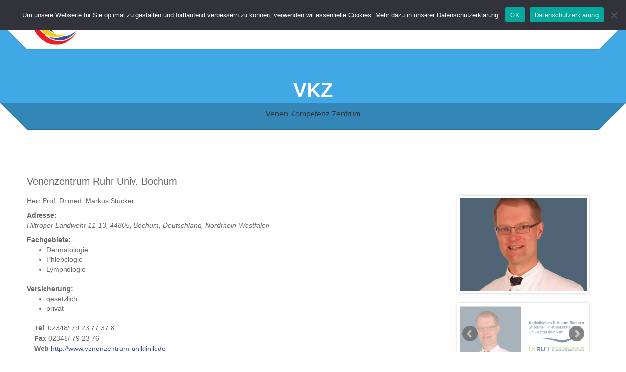

--- FILE ---
content_type: text/html; charset=UTF-8
request_url: https://arztsuche.kompetente-venenbehandlung.de/web-2-0-directory/venenzentrum-ruhr-univ-bochum-3/
body_size: 11656
content:
<!doctype html>
<html class="no-js" dir="ltr" lang="de" prefix="og: https://ogp.me/ns#" xmlns:og="http://opengraphprotocol.org/schema/" xmlns:fb="http://www.facebook.com/2008/fbml">
<head>
<meta charset="utf-8">

<title>Web 2.0 Directory | VKZ | Arztsuche VKZ | Arztsuche</title>
<meta name="apple-mobile-web-app-capable" content="yes">
<meta name="viewport" content="width=device-width, initial-scale=1.0, maximum-scale=1.0, user-scalable=no" />
<meta name="HandheldFriendly" content="true" />
<meta name="apple-touch-fullscreen" content="yes" />
<link rel="shortcut icon" href="https://arztsuche.kompetente-venenbehandlung.de/wp-content/uploads/favicon.gif">
<link href="https://arztsuche.kompetente-venenbehandlung.de/wp-content/themes/cleanstart/style.css" rel="stylesheet" type="text/css">

		<!-- All in One SEO 4.9.3 - aioseo.com -->
	<meta name="robots" content="max-image-preview:large" />
	<link rel="canonical" href="https://arztsuche.kompetente-venenbehandlung.de/web-2-0-directory/" />
	<meta name="generator" content="All in One SEO (AIOSEO) 4.9.3" />
		<meta property="og:locale" content="de_DE" />
		<meta property="og:site_name" content="VKZ | Arztsuche | Venen Kompetenz Zentrum" />
		<meta property="og:type" content="article" />
		<meta property="og:title" content="Web 2.0 Directory | VKZ | Arztsuche" />
		<meta property="og:url" content="https://arztsuche.kompetente-venenbehandlung.de/web-2-0-directory/" />
		<meta property="article:published_time" content="2015-09-30T08:13:30+00:00" />
		<meta property="article:modified_time" content="2015-09-30T08:13:30+00:00" />
		<meta name="twitter:card" content="summary" />
		<meta name="twitter:title" content="Web 2.0 Directory | VKZ | Arztsuche" />
		<script type="application/ld+json" class="aioseo-schema">
			{"@context":"https:\/\/schema.org","@graph":[{"@type":"BreadcrumbList","@id":"https:\/\/arztsuche.kompetente-venenbehandlung.de\/web-2-0-directory\/#breadcrumblist","itemListElement":[{"@type":"ListItem","@id":"https:\/\/arztsuche.kompetente-venenbehandlung.de#listItem","position":1,"name":"Home","item":"https:\/\/arztsuche.kompetente-venenbehandlung.de","nextItem":{"@type":"ListItem","@id":"https:\/\/arztsuche.kompetente-venenbehandlung.de\/web-2-0-directory\/#listItem","name":"Web 2.0 Directory"}},{"@type":"ListItem","@id":"https:\/\/arztsuche.kompetente-venenbehandlung.de\/web-2-0-directory\/#listItem","position":2,"name":"Web 2.0 Directory","previousItem":{"@type":"ListItem","@id":"https:\/\/arztsuche.kompetente-venenbehandlung.de#listItem","name":"Home"}}]},{"@type":"Organization","@id":"https:\/\/arztsuche.kompetente-venenbehandlung.de\/#organization","name":"VKZ | Arztsuche","description":"Venen Kompetenz Zentrum","url":"https:\/\/arztsuche.kompetente-venenbehandlung.de\/"},{"@type":"WebPage","@id":"https:\/\/arztsuche.kompetente-venenbehandlung.de\/web-2-0-directory\/#webpage","url":"https:\/\/arztsuche.kompetente-venenbehandlung.de\/web-2-0-directory\/","name":"Web 2.0 Directory | VKZ | Arztsuche","inLanguage":"de-DE","isPartOf":{"@id":"https:\/\/arztsuche.kompetente-venenbehandlung.de\/#website"},"breadcrumb":{"@id":"https:\/\/arztsuche.kompetente-venenbehandlung.de\/web-2-0-directory\/#breadcrumblist"},"datePublished":"2015-09-30T10:13:30+02:00","dateModified":"2015-09-30T10:13:30+02:00"},{"@type":"WebSite","@id":"https:\/\/arztsuche.kompetente-venenbehandlung.de\/#website","url":"https:\/\/arztsuche.kompetente-venenbehandlung.de\/","name":"VKZ | Arztsuche","description":"Venen Kompetenz Zentrum","inLanguage":"de-DE","publisher":{"@id":"https:\/\/arztsuche.kompetente-venenbehandlung.de\/#organization"}}]}
		</script>
		<!-- All in One SEO -->

<link rel='dns-prefetch' href='//maps.google.com' />
<link rel='dns-prefetch' href='//ajax.googleapis.com' />
<link rel="alternate" title="oEmbed (JSON)" type="application/json+oembed" href="https://arztsuche.kompetente-venenbehandlung.de/wp-json/oembed/1.0/embed?url=https%3A%2F%2Farztsuche.kompetente-venenbehandlung.de%2Fweb-2-0-directory%2F" />
<link rel="alternate" title="oEmbed (XML)" type="text/xml+oembed" href="https://arztsuche.kompetente-venenbehandlung.de/wp-json/oembed/1.0/embed?url=https%3A%2F%2Farztsuche.kompetente-venenbehandlung.de%2Fweb-2-0-directory%2F&#038;format=xml" />
<meta property="og:type" content="article" />
<meta property="og:title" content="Venenzentrum Ruhr Univ. Bochum" />
<meta property="og:description" content="

&nbsp;

&nbsp;

&nbsp;

&nbsp;" />
<meta property="og:url" content="https://arztsuche.kompetente-venenbehandlung.de/web-2-0-directory/venenzentrum-ruhr-univ-bochum-3/" />
<meta property="og:site_name" content="Suche nach Aerzten" />
<meta property="og:image" content="https://arztsuche.kompetente-venenbehandlung.de/wp-content/uploads/St_Maria_Hilf_Logo-2502.png" />
<style id='wp-img-auto-sizes-contain-inline-css' type='text/css'>
img:is([sizes=auto i],[sizes^="auto," i]){contain-intrinsic-size:3000px 1500px}
/*# sourceURL=wp-img-auto-sizes-contain-inline-css */
</style>
<link rel='stylesheet' id='isotope-plethora-css' href='https://arztsuche.kompetente-venenbehandlung.de/wp-content/themes/cleanstart/assets/js/isotope/css/style.css?ver=32154b954459adb4f09d5fb54f1f23c0' type='text/css' media='all' />
<link rel='stylesheet' id='imagelightbox-plethora-css' href='https://arztsuche.kompetente-venenbehandlung.de/wp-content/themes/cleanstart/assets/css/imagelightbox.css?ver=32154b954459adb4f09d5fb54f1f23c0' type='text/css' media='all' />
<link rel='stylesheet' id='twentytwenty-css' href='https://arztsuche.kompetente-venenbehandlung.de/wp-content/themes/cleanstart/assets/js/twentytwenty/css/twentytwenty.css?ver=32154b954459adb4f09d5fb54f1f23c0' type='text/css' media='all' />
<link rel='stylesheet' id='otw_grid_manager-css' href='https://arztsuche.kompetente-venenbehandlung.de/wp-content/plugins/widgetize-pages-light/include/otw_components/otw_grid_manager_light/css/otw-grid.css?ver=1.1' type='text/css' media='all' />
<link rel='stylesheet' id='cleanstart_style-css' href='https://arztsuche.kompetente-venenbehandlung.de/wp-content/themes/cleanstart/assets/css/cleanstart_style.min.css?ver=32154b954459adb4f09d5fb54f1f23c0' type='text/css' media='all' />
<style id='wp-block-library-inline-css' type='text/css'>
:root{--wp-block-synced-color:#7a00df;--wp-block-synced-color--rgb:122,0,223;--wp-bound-block-color:var(--wp-block-synced-color);--wp-editor-canvas-background:#ddd;--wp-admin-theme-color:#007cba;--wp-admin-theme-color--rgb:0,124,186;--wp-admin-theme-color-darker-10:#006ba1;--wp-admin-theme-color-darker-10--rgb:0,107,160.5;--wp-admin-theme-color-darker-20:#005a87;--wp-admin-theme-color-darker-20--rgb:0,90,135;--wp-admin-border-width-focus:2px}@media (min-resolution:192dpi){:root{--wp-admin-border-width-focus:1.5px}}.wp-element-button{cursor:pointer}:root .has-very-light-gray-background-color{background-color:#eee}:root .has-very-dark-gray-background-color{background-color:#313131}:root .has-very-light-gray-color{color:#eee}:root .has-very-dark-gray-color{color:#313131}:root .has-vivid-green-cyan-to-vivid-cyan-blue-gradient-background{background:linear-gradient(135deg,#00d084,#0693e3)}:root .has-purple-crush-gradient-background{background:linear-gradient(135deg,#34e2e4,#4721fb 50%,#ab1dfe)}:root .has-hazy-dawn-gradient-background{background:linear-gradient(135deg,#faaca8,#dad0ec)}:root .has-subdued-olive-gradient-background{background:linear-gradient(135deg,#fafae1,#67a671)}:root .has-atomic-cream-gradient-background{background:linear-gradient(135deg,#fdd79a,#004a59)}:root .has-nightshade-gradient-background{background:linear-gradient(135deg,#330968,#31cdcf)}:root .has-midnight-gradient-background{background:linear-gradient(135deg,#020381,#2874fc)}:root{--wp--preset--font-size--normal:16px;--wp--preset--font-size--huge:42px}.has-regular-font-size{font-size:1em}.has-larger-font-size{font-size:2.625em}.has-normal-font-size{font-size:var(--wp--preset--font-size--normal)}.has-huge-font-size{font-size:var(--wp--preset--font-size--huge)}.has-text-align-center{text-align:center}.has-text-align-left{text-align:left}.has-text-align-right{text-align:right}.has-fit-text{white-space:nowrap!important}#end-resizable-editor-section{display:none}.aligncenter{clear:both}.items-justified-left{justify-content:flex-start}.items-justified-center{justify-content:center}.items-justified-right{justify-content:flex-end}.items-justified-space-between{justify-content:space-between}.screen-reader-text{border:0;clip-path:inset(50%);height:1px;margin:-1px;overflow:hidden;padding:0;position:absolute;width:1px;word-wrap:normal!important}.screen-reader-text:focus{background-color:#ddd;clip-path:none;color:#444;display:block;font-size:1em;height:auto;left:5px;line-height:normal;padding:15px 23px 14px;text-decoration:none;top:5px;width:auto;z-index:100000}html :where(.has-border-color){border-style:solid}html :where([style*=border-top-color]){border-top-style:solid}html :where([style*=border-right-color]){border-right-style:solid}html :where([style*=border-bottom-color]){border-bottom-style:solid}html :where([style*=border-left-color]){border-left-style:solid}html :where([style*=border-width]){border-style:solid}html :where([style*=border-top-width]){border-top-style:solid}html :where([style*=border-right-width]){border-right-style:solid}html :where([style*=border-bottom-width]){border-bottom-style:solid}html :where([style*=border-left-width]){border-left-style:solid}html :where(img[class*=wp-image-]){height:auto;max-width:100%}:where(figure){margin:0 0 1em}html :where(.is-position-sticky){--wp-admin--admin-bar--position-offset:var(--wp-admin--admin-bar--height,0px)}@media screen and (max-width:600px){html :where(.is-position-sticky){--wp-admin--admin-bar--position-offset:0px}}

/*# sourceURL=wp-block-library-inline-css */
</style><style id='global-styles-inline-css' type='text/css'>
:root{--wp--preset--aspect-ratio--square: 1;--wp--preset--aspect-ratio--4-3: 4/3;--wp--preset--aspect-ratio--3-4: 3/4;--wp--preset--aspect-ratio--3-2: 3/2;--wp--preset--aspect-ratio--2-3: 2/3;--wp--preset--aspect-ratio--16-9: 16/9;--wp--preset--aspect-ratio--9-16: 9/16;--wp--preset--color--black: #000000;--wp--preset--color--cyan-bluish-gray: #abb8c3;--wp--preset--color--white: #ffffff;--wp--preset--color--pale-pink: #f78da7;--wp--preset--color--vivid-red: #cf2e2e;--wp--preset--color--luminous-vivid-orange: #ff6900;--wp--preset--color--luminous-vivid-amber: #fcb900;--wp--preset--color--light-green-cyan: #7bdcb5;--wp--preset--color--vivid-green-cyan: #00d084;--wp--preset--color--pale-cyan-blue: #8ed1fc;--wp--preset--color--vivid-cyan-blue: #0693e3;--wp--preset--color--vivid-purple: #9b51e0;--wp--preset--gradient--vivid-cyan-blue-to-vivid-purple: linear-gradient(135deg,rgb(6,147,227) 0%,rgb(155,81,224) 100%);--wp--preset--gradient--light-green-cyan-to-vivid-green-cyan: linear-gradient(135deg,rgb(122,220,180) 0%,rgb(0,208,130) 100%);--wp--preset--gradient--luminous-vivid-amber-to-luminous-vivid-orange: linear-gradient(135deg,rgb(252,185,0) 0%,rgb(255,105,0) 100%);--wp--preset--gradient--luminous-vivid-orange-to-vivid-red: linear-gradient(135deg,rgb(255,105,0) 0%,rgb(207,46,46) 100%);--wp--preset--gradient--very-light-gray-to-cyan-bluish-gray: linear-gradient(135deg,rgb(238,238,238) 0%,rgb(169,184,195) 100%);--wp--preset--gradient--cool-to-warm-spectrum: linear-gradient(135deg,rgb(74,234,220) 0%,rgb(151,120,209) 20%,rgb(207,42,186) 40%,rgb(238,44,130) 60%,rgb(251,105,98) 80%,rgb(254,248,76) 100%);--wp--preset--gradient--blush-light-purple: linear-gradient(135deg,rgb(255,206,236) 0%,rgb(152,150,240) 100%);--wp--preset--gradient--blush-bordeaux: linear-gradient(135deg,rgb(254,205,165) 0%,rgb(254,45,45) 50%,rgb(107,0,62) 100%);--wp--preset--gradient--luminous-dusk: linear-gradient(135deg,rgb(255,203,112) 0%,rgb(199,81,192) 50%,rgb(65,88,208) 100%);--wp--preset--gradient--pale-ocean: linear-gradient(135deg,rgb(255,245,203) 0%,rgb(182,227,212) 50%,rgb(51,167,181) 100%);--wp--preset--gradient--electric-grass: linear-gradient(135deg,rgb(202,248,128) 0%,rgb(113,206,126) 100%);--wp--preset--gradient--midnight: linear-gradient(135deg,rgb(2,3,129) 0%,rgb(40,116,252) 100%);--wp--preset--font-size--small: 13px;--wp--preset--font-size--medium: 20px;--wp--preset--font-size--large: 36px;--wp--preset--font-size--x-large: 42px;--wp--preset--spacing--20: 0.44rem;--wp--preset--spacing--30: 0.67rem;--wp--preset--spacing--40: 1rem;--wp--preset--spacing--50: 1.5rem;--wp--preset--spacing--60: 2.25rem;--wp--preset--spacing--70: 3.38rem;--wp--preset--spacing--80: 5.06rem;--wp--preset--shadow--natural: 6px 6px 9px rgba(0, 0, 0, 0.2);--wp--preset--shadow--deep: 12px 12px 50px rgba(0, 0, 0, 0.4);--wp--preset--shadow--sharp: 6px 6px 0px rgba(0, 0, 0, 0.2);--wp--preset--shadow--outlined: 6px 6px 0px -3px rgb(255, 255, 255), 6px 6px rgb(0, 0, 0);--wp--preset--shadow--crisp: 6px 6px 0px rgb(0, 0, 0);}:where(.is-layout-flex){gap: 0.5em;}:where(.is-layout-grid){gap: 0.5em;}body .is-layout-flex{display: flex;}.is-layout-flex{flex-wrap: wrap;align-items: center;}.is-layout-flex > :is(*, div){margin: 0;}body .is-layout-grid{display: grid;}.is-layout-grid > :is(*, div){margin: 0;}:where(.wp-block-columns.is-layout-flex){gap: 2em;}:where(.wp-block-columns.is-layout-grid){gap: 2em;}:where(.wp-block-post-template.is-layout-flex){gap: 1.25em;}:where(.wp-block-post-template.is-layout-grid){gap: 1.25em;}.has-black-color{color: var(--wp--preset--color--black) !important;}.has-cyan-bluish-gray-color{color: var(--wp--preset--color--cyan-bluish-gray) !important;}.has-white-color{color: var(--wp--preset--color--white) !important;}.has-pale-pink-color{color: var(--wp--preset--color--pale-pink) !important;}.has-vivid-red-color{color: var(--wp--preset--color--vivid-red) !important;}.has-luminous-vivid-orange-color{color: var(--wp--preset--color--luminous-vivid-orange) !important;}.has-luminous-vivid-amber-color{color: var(--wp--preset--color--luminous-vivid-amber) !important;}.has-light-green-cyan-color{color: var(--wp--preset--color--light-green-cyan) !important;}.has-vivid-green-cyan-color{color: var(--wp--preset--color--vivid-green-cyan) !important;}.has-pale-cyan-blue-color{color: var(--wp--preset--color--pale-cyan-blue) !important;}.has-vivid-cyan-blue-color{color: var(--wp--preset--color--vivid-cyan-blue) !important;}.has-vivid-purple-color{color: var(--wp--preset--color--vivid-purple) !important;}.has-black-background-color{background-color: var(--wp--preset--color--black) !important;}.has-cyan-bluish-gray-background-color{background-color: var(--wp--preset--color--cyan-bluish-gray) !important;}.has-white-background-color{background-color: var(--wp--preset--color--white) !important;}.has-pale-pink-background-color{background-color: var(--wp--preset--color--pale-pink) !important;}.has-vivid-red-background-color{background-color: var(--wp--preset--color--vivid-red) !important;}.has-luminous-vivid-orange-background-color{background-color: var(--wp--preset--color--luminous-vivid-orange) !important;}.has-luminous-vivid-amber-background-color{background-color: var(--wp--preset--color--luminous-vivid-amber) !important;}.has-light-green-cyan-background-color{background-color: var(--wp--preset--color--light-green-cyan) !important;}.has-vivid-green-cyan-background-color{background-color: var(--wp--preset--color--vivid-green-cyan) !important;}.has-pale-cyan-blue-background-color{background-color: var(--wp--preset--color--pale-cyan-blue) !important;}.has-vivid-cyan-blue-background-color{background-color: var(--wp--preset--color--vivid-cyan-blue) !important;}.has-vivid-purple-background-color{background-color: var(--wp--preset--color--vivid-purple) !important;}.has-black-border-color{border-color: var(--wp--preset--color--black) !important;}.has-cyan-bluish-gray-border-color{border-color: var(--wp--preset--color--cyan-bluish-gray) !important;}.has-white-border-color{border-color: var(--wp--preset--color--white) !important;}.has-pale-pink-border-color{border-color: var(--wp--preset--color--pale-pink) !important;}.has-vivid-red-border-color{border-color: var(--wp--preset--color--vivid-red) !important;}.has-luminous-vivid-orange-border-color{border-color: var(--wp--preset--color--luminous-vivid-orange) !important;}.has-luminous-vivid-amber-border-color{border-color: var(--wp--preset--color--luminous-vivid-amber) !important;}.has-light-green-cyan-border-color{border-color: var(--wp--preset--color--light-green-cyan) !important;}.has-vivid-green-cyan-border-color{border-color: var(--wp--preset--color--vivid-green-cyan) !important;}.has-pale-cyan-blue-border-color{border-color: var(--wp--preset--color--pale-cyan-blue) !important;}.has-vivid-cyan-blue-border-color{border-color: var(--wp--preset--color--vivid-cyan-blue) !important;}.has-vivid-purple-border-color{border-color: var(--wp--preset--color--vivid-purple) !important;}.has-vivid-cyan-blue-to-vivid-purple-gradient-background{background: var(--wp--preset--gradient--vivid-cyan-blue-to-vivid-purple) !important;}.has-light-green-cyan-to-vivid-green-cyan-gradient-background{background: var(--wp--preset--gradient--light-green-cyan-to-vivid-green-cyan) !important;}.has-luminous-vivid-amber-to-luminous-vivid-orange-gradient-background{background: var(--wp--preset--gradient--luminous-vivid-amber-to-luminous-vivid-orange) !important;}.has-luminous-vivid-orange-to-vivid-red-gradient-background{background: var(--wp--preset--gradient--luminous-vivid-orange-to-vivid-red) !important;}.has-very-light-gray-to-cyan-bluish-gray-gradient-background{background: var(--wp--preset--gradient--very-light-gray-to-cyan-bluish-gray) !important;}.has-cool-to-warm-spectrum-gradient-background{background: var(--wp--preset--gradient--cool-to-warm-spectrum) !important;}.has-blush-light-purple-gradient-background{background: var(--wp--preset--gradient--blush-light-purple) !important;}.has-blush-bordeaux-gradient-background{background: var(--wp--preset--gradient--blush-bordeaux) !important;}.has-luminous-dusk-gradient-background{background: var(--wp--preset--gradient--luminous-dusk) !important;}.has-pale-ocean-gradient-background{background: var(--wp--preset--gradient--pale-ocean) !important;}.has-electric-grass-gradient-background{background: var(--wp--preset--gradient--electric-grass) !important;}.has-midnight-gradient-background{background: var(--wp--preset--gradient--midnight) !important;}.has-small-font-size{font-size: var(--wp--preset--font-size--small) !important;}.has-medium-font-size{font-size: var(--wp--preset--font-size--medium) !important;}.has-large-font-size{font-size: var(--wp--preset--font-size--large) !important;}.has-x-large-font-size{font-size: var(--wp--preset--font-size--x-large) !important;}
/*# sourceURL=global-styles-inline-css */
</style>

<style id='classic-theme-styles-inline-css' type='text/css'>
/*! This file is auto-generated */
.wp-block-button__link{color:#fff;background-color:#32373c;border-radius:9999px;box-shadow:none;text-decoration:none;padding:calc(.667em + 2px) calc(1.333em + 2px);font-size:1.125em}.wp-block-file__button{background:#32373c;color:#fff;text-decoration:none}
/*# sourceURL=/wp-includes/css/classic-themes.min.css */
</style>
<link rel='stylesheet' id='w2dc_select2-css' href='https://arztsuche.kompetente-venenbehandlung.de/wp-content/plugins/codecanyon-6463373-web-20-directory-plugin-for-wordpress/resources/css/select2.css?ver=32154b954459adb4f09d5fb54f1f23c0' type='text/css' media='all' />
<link rel='stylesheet' id='w2dc_bootstrap-css' href='https://arztsuche.kompetente-venenbehandlung.de/wp-content/plugins/codecanyon-6463373-web-20-directory-plugin-for-wordpress/resources/css/bootstrap.css?ver=32154b954459adb4f09d5fb54f1f23c0' type='text/css' media='all' />
<link rel='stylesheet' id='w2dc_frontend-css' href='https://arztsuche.kompetente-venenbehandlung.de/wp-content/plugins/codecanyon-6463373-web-20-directory-plugin-for-wordpress/resources/css/frontend.css?ver=32154b954459adb4f09d5fb54f1f23c0' type='text/css' media='all' />
<link rel='stylesheet' id='w2dc_font_awesome-css' href='https://arztsuche.kompetente-venenbehandlung.de/wp-content/plugins/codecanyon-6463373-web-20-directory-plugin-for-wordpress/resources/css/font-awesome.css?ver=32154b954459adb4f09d5fb54f1f23c0' type='text/css' media='all' />
<link rel='stylesheet' id='w2dc-dynamic-css-css' href='https://arztsuche.kompetente-venenbehandlung.de/wp-content/uploads/w2dc-plugin.css?ver=32154b954459adb4f09d5fb54f1f23c0' type='text/css' media='all' />
<link rel='stylesheet' id='jquery-ui-style-css' href='//ajax.googleapis.com/ajax/libs/jqueryui/1.10.4/themes/smoothness/jquery-ui.css?ver=32154b954459adb4f09d5fb54f1f23c0' type='text/css' media='all' />
<link rel='stylesheet' id='listings_slider-css' href='https://arztsuche.kompetente-venenbehandlung.de/wp-content/plugins/codecanyon-6463373-web-20-directory-plugin-for-wordpress/resources/css/bxslider/jquery.bxslider.css?ver=32154b954459adb4f09d5fb54f1f23c0' type='text/css' media='all' />
<link rel='stylesheet' id='contact-form-7-css' href='https://arztsuche.kompetente-venenbehandlung.de/wp-content/plugins/contact-form-7/includes/css/styles.css?ver=6.1.4' type='text/css' media='all' />
<link rel='stylesheet' id='cookie-notice-front-css' href='https://arztsuche.kompetente-venenbehandlung.de/wp-content/plugins/cookie-notice/css/front.min.css?ver=2.5.11' type='text/css' media='all' />
<link rel='stylesheet' id='plethora-dynamic-style-css' href='https://arztsuche.kompetente-venenbehandlung.de/wp-content/uploads/plethora/style.min.css?ver=1697815374' type='text/css' media='all' />
<script type="text/javascript" src="https://arztsuche.kompetente-venenbehandlung.de/wp-includes/js/jquery/jquery.min.js?ver=3.7.1" id="jquery-core-js"></script>
<script type="text/javascript" src="https://arztsuche.kompetente-venenbehandlung.de/wp-includes/js/jquery/jquery-migrate.min.js?ver=3.4.1" id="jquery-migrate-js"></script>
<script type="text/javascript" id="google_maps_view-js-extra">
/* <![CDATA[ */
var js_objects = {"ajaxurl":"https://arztsuche.kompetente-venenbehandlung.de/wp-admin/admin-ajax.php","ajax_loader_url":"https://arztsuche.kompetente-venenbehandlung.de/wp-content/plugins/codecanyon-6463373-web-20-directory-plugin-for-wordpress/resources/images/ajax-loader.gif","ajax_map_loader_url":"https://arztsuche.kompetente-venenbehandlung.de/wp-content/plugins/codecanyon-6463373-web-20-directory-plugin-for-wordpress/resources/images/ajax-map-loader.gif","in_favourites_icon":"https://arztsuche.kompetente-venenbehandlung.de/wp-content/plugins/codecanyon-6463373-web-20-directory-plugin-for-wordpress/resources/images/folder_star.png","not_in_favourites_icon":"https://arztsuche.kompetente-venenbehandlung.de/wp-content/plugins/codecanyon-6463373-web-20-directory-plugin-for-wordpress/resources/images/folder_star_grscl.png","in_favourites_msg":"Add Bookmark","not_in_favourites_msg":"Remove Bookmark","map_style_name":"default","map_style":null};
var google_maps_objects = {"global_map_icons_path":"https://arztsuche.kompetente-venenbehandlung.de/wp-content/plugins/codecanyon-6463373-web-20-directory-plugin-for-wordpress/resources/images/map_icons/","marker_image_width":"24","marker_image_height":"24","marker_image_anchor_x":"24","marker_image_anchor_y":"48","infowindow_width":"350","infowindow_offset":"-65","infowindow_logo_width":"110","w2dc_map_content_fields_icons":["w2dc-fa-info-circle","mail_2_icon_16.png","","",""],"w2dc_map_info_window_button_readmore":"Details \u00bb","w2dc_map_info_window_button_summary":"\u00ab Listeneintrag"};
//# sourceURL=google_maps_view-js-extra
/* ]]> */
</script>
<script type="text/javascript" src="https://arztsuche.kompetente-venenbehandlung.de/wp-content/plugins/codecanyon-6463373-web-20-directory-plugin-for-wordpress/resources/js/google_maps_view.js?ver=32154b954459adb4f09d5fb54f1f23c0" id="google_maps_view-js"></script>
<script></script><link rel="https://api.w.org/" href="https://arztsuche.kompetente-venenbehandlung.de/wp-json/" /><link rel="alternate" title="JSON" type="application/json" href="https://arztsuche.kompetente-venenbehandlung.de/wp-json/wp/v2/pages/3578" /><link rel="EditURI" type="application/rsd+xml" title="RSD" href="https://arztsuche.kompetente-venenbehandlung.de/xmlrpc.php?rsd" />

<link rel='shortlink' href='https://arztsuche.kompetente-venenbehandlung.de/?p=3578' />
<meta name="framework" content="Redux 4.1.15" /><meta name="generator" content="Powered by WPBakery Page Builder - drag and drop page builder for WordPress."/>
<link rel="canonical" href="https://arztsuche.kompetente-venenbehandlung.de/web-2-0-directory/venenzentrum-ruhr-univ-bochum-3/" />
<style type="text/css" id="cleanstart_options-dynamic-css" title="dynamic-css" class="redux-options-output">.logo{height:70px;width:200px;}.logo{padding-top:-5px;padding-right:0px;padding-bottom:0px;padding-left:0px;}.logo{margin-top:-5px;margin-right:0px;margin-bottom:0px;margin-left:0px;}.logo a.brand img{height:95px;width:150px;}.logo a.brand img{margin-top:2px;margin-right:8px;margin-bottom:0px;margin-left:10px;}.copyright{height:100px;}.hgroup_title h1,.hgroup_subtitle p{text-align:center;font-display:swap;}</style><noscript><style> .wpb_animate_when_almost_visible { opacity: 1; }</style></noscript><style type="text/css">
.full_page_photo { height:480px;}
.full_page_photo.no_photo { height:265px;}
</style>
<style type="text/css">
.w2dc_sticky_icon{display:none;}
.w2dc_content .w2dc_search_tabs .row{padding-bottom:0 !important;}
.w2dc_field_output_block {margin: 5px 0 20px;}
.listing_logo_wrap{float:right;}
.w2dc_field_output_block_7{color: #3299cb; font-weight:bold;}
form.w2dc_content .w2dc_search_content_field .col-md-4{width:48% !important; float:left; padding: 6px 6px;}
.tagcloud a{font-size: 12px !important; font-weight:bold;}
.copyright .col-sm-4.col-md-4.infobar_copyright{width:100%;}
.twobuttons .feature_teaser{padding-bottom: 14px;}
.twobuttons .btn-primary {background-color: #ffffff;border-color:#fecb09; color: #fecb09; padding: 6px 24px;}
.twobuttons .btn-primary:hover, .twobuttons .btn-primary:focus {border-color:#a5a5a5; color: #a5a5a5;}
.twobuttons .centered_button{padding-top:0;}
footer .menu-venenthemen-container ul{background: transparent; border: none;}
footer .widget_nav_menu{padding-right:80px;}
footer .menu-venenthemen-container ul li a:link, footer .menu-venenthemen-container ul li a:visited{color: #fff;}
footer .widget .textwidget h3 a{ border-bottom: 0 solid #ccc;color: #ccc;font-size: 16px !important;font-weight: 800;   line-height: 18px;
    margin: 20px 0;   padding: 0;   text-transform: uppercase;}
.col-md-3.sidebar_menu{padding-right:0; float:right !important; padding-left: 0; width:20%;}
.widget_nav_menu ul#menu-venenthemen{border-left:none;}
.w2dc_content .maps_canvas{height:410px !important;}
.w2dc_content header h2{font-size: 24px;}
.w2dc_listing{border-top:1px solid #bdbcbd; margin-top:20px !important;}
.w2dc_search_tabs {background: linear-gradient(to bottom, #cccbca 0%, #fecb09 100%) repeat scroll 0 0 rgba(0, 0, 0, 0); border: 1px solid #fecb09; color: #ffffff;}
.w2dc_content .btn-primary{background-color: #b7b7b7; border-color: #fecb09;}
form.w2dc_content .col-md-6{padding-left:0px;}
form.w2dc_content .col-md-4{width:auto; margin-right:6px; border: 1px solid #cccccc; font-size: 14px; color: #555555; height:34px; padding: 6px 12px; vertical-align:middle; background-color: #fff; border-radius: 4px; }
.w2dc_search_section_label, .w2dc_search_content_field label{font-family: Arial, sans-serif; font-size: 1.1em; text-shadow: none; font-weight:bold; font-style:italic;}
.w2dc_search_content_field label.col-md-4{font-weight: normal; font-size:1em; font-style:normal;}
.w2dc_content .breadcrumbs, .w2dc_directory_frontpanel, .w2dc_content.categories-columns{display:none;}
.w2dc_featured_ribbon:first-child{color: transparent;}
.w2dc_content header, header.w2dc_listing_header{position:static;}
.btn-success{background-color: #fecb07; border: 2px solid #ffffff;color: #ffffff; text-transform:uppercase; font-size: 14px; font-weight: 700; padding: 12px 24px;}
.feature_teaser h3{color:#fecb07;}
.logo a.brand img{height:95px; width:150px;}
header .container{padding-left: 0;}
.full_page_photo .hgroup .hgroup_subtitle p{color: #333;}
.main .skincolored_section {padding-bottom: 40px; }
.btn-success:hover, .btn-success:focus, .btn-success:active, .btn-success.active {border-color: #a5a5a5; color: #a5a5a5;}
.infocenter .feature_teaser h3{visibility:hidden; margin-top:0; margin-bottom:0;}
.main footer .dark_section{padding-bottom: 30px; }
footer a:link, footer a:visited, footer a{color: #fff; font-size: 13px !important;}
.home .light_section{padding-bottom: 40px;}
.ui-state-default, .ui-widget-content .ui-state-default, .ui-widget-header .ui-state-default{background:none; border-color: #fecb09;}
@media (max-width:1200px){
form.w2dc_content .w2dc_search_content_field .col-md-4 {float: none; width: 95% !important;}
}
@media (max-width:990px){
.full_page_photo{margin-top:-180px;}
.main section {padding-top: 0;}
}                    .w2dc-listing-text-content-wrap {
    margin-top: 31px;
}
div.w2dc-pull-left.w2dc-listing-logo-wrap {
    margin-top: 34px;
}
div.w2dc-listings-block-content .w2dc-sticky-icon {
    float: left;
    width: 100%;
    margin-right: 30px!important;
    margin-top: 24px;
}div.w2dc-col-md-6.w2dc-form-group .w2dc-checkbox {
    padding: 7px;
}
.w2dc-single-listing-logo-wrap {
    float: right!important;
}
div.w2dc-single-listing-text-content-wrap a {
    color: #374EA1!important;
}
span.w2dc-field-icon.w2dc-fa.w2dc-fa-lg {
    display: none!important;
}
</style>
<link rel='stylesheet' id='js_composer_front-css' href='https://arztsuche.kompetente-venenbehandlung.de/wp-content/plugins/js_composer/assets/css/js_composer.min.css?ver=8.7.2' type='text/css' media='all' />
</head>
<body class="wp-singular page-template-default page page-id-3578 wp-theme-cleanstart sticky_header  cookies-not-set wpb-js-composer js-comp-ver-8.7.2 vc_responsive">
	<div class="overflow_wrapper">
	  <header class="nav_header">
      	      <div class="container">
       <div class="logo">
         <a class="brand" href="https://arztsuche.kompetente-venenbehandlung.de">
                      <img src="https://arztsuche.kompetente-venenbehandlung.de/wp-content/uploads/2014/10/VKZ-Logo.png" alt="">
                               </a>
       </div>
       <div id="mainmenu" class="menu_container">
          <label class="mobile_collapser">MENU</label> <!-- Mobile menu title -->
                <ul id="menu-main-menu" class=""><li id="menu-item-1911" class="menu-item menu-item-type-post_type menu-item-object-page menu-item-home menu-item-1911"><a title="HOME" href="https://arztsuche.kompetente-venenbehandlung.de/">HOME</a></li>
<li id="menu-item-4450" class="menu-item menu-item-type-custom menu-item-object-custom menu-item-4450"><a title="Kontakt" target="_blank" href="https://www.kompetente-venenbehandlung.de/kontakt">Kontakt</a></li>
<li id="menu-item-4460" class="menu-item menu-item-type-custom menu-item-object-custom menu-item-4460"><a title="Datenschutzerklärung" href="https://www.kompetente-venenbehandlung.de/datenschutzerklaerung/">Datenschutzerklärung</a></li>
</ul>       </div>
      <div class="triangle-up-left"></div>
      <div class="triangle-up-right"></div>          
   </div>
	  </header>
<div class="full_page_photo no_photo">
     <div class="hgroup">
      <div class="hgroup_title animated bounceInUp">
   <div class="container">
     <h1>VKZ</h1>
   </div>
</div>
<div class="hgroup_subtitle animated bounceInUp skincolored">
   <div class="container">
     <p>Venen Kompetenz Zentrum</p>
   </div>
</div>
     </div>
</div>
	<div class="main">

<div class="container triangles-of-section">
  <div class="triangle-up-left"></div>
  <div class="square-left"></div>
  <div class="triangle-up-right"></div>
  <div class="square-right"></div>
</div>



										<section><div class="container"><div class="row">
						<div class="w2dc-content">
			
																		
				<div class="w2dc-content">
	<div class="w2dc-directory-frontpanel">
			
			
							
					
					
						</div>
</div>
				<div id="venenzentrum-ruhr-univ-bochum-3" itemscope itemtype="http://schema.org/LocalBusiness">
					<meta itemprop="url" content="https://arztsuche.kompetente-venenbehandlung.de/web-2-0-directory/venenzentrum-ruhr-univ-bochum-3/" />
										<header class="w2dc-listing-header">
						<h2 itemprop="name">Venenzentrum Ruhr Univ. Bochum</h2>																	</header>
					
					<article id="post-2799" class="w2dc-listing">
												<div class="w2dc-listing-logo-wrap w2dc-single-listing-logo-wrap" id="images">
							
									<script>
		jQuery(document).ready(function(){
			var slider_3274 = jQuery("#w2dc-slider-3274").bxSlider({
				slideWidth: 130,
				minSlides: 2,
				maxSlides: 2,
				slideMargin: 10,
				captions: false,
				moveSlides: 1,
				preloadImages: 'all',
				speed: 300,
				onSliderLoad: function() {
					jQuery('#w2dc-slider-3274').css('visibility', 'visible');
					changeSlide_3274(jQuery("#w2dc-slider-3274 .slide:not(.bx-clone)").first());
									}
							});

			jQuery('#w2dc-slider-wrapper-3274 .bx-viewport').mousewheel(function(event, delta, deltaX, deltaY) {
				if (delta > 0) {
					slider_3274.goToPrevSlide();
				}
				if (deltaY < 0) {
					slider_3274.goToNextSlide();
				}
				event.stopPropagation();
				event.preventDefault();
			});

			jQuery("#w2dc-slider-3274 .slide").on('mouseover', function() {
				changeSlide_3274(jQuery(this));
			});

			// Just change slide on click, this is only for touchscreens
			jQuery(".w2dc-touch #w2dc-slider-3274 .slide").click(function(e) {
				e.preventDefault();
				changeSlide_3274(jQuery(this));
			});

			function changeSlide_3274(slide) {
				jQuery("#w2dc-slider-3274").find(".slide").removeClass("slide-active");
				slide.addClass('slide-active');
				jQuery("#w2dc-big-slide-wrapper-3274 .w2dc-big-slide").css('background-image', 'url('+slide.find("img").attr("src")+')');
								jQuery("#w2dc-big-slide-wrapper-3274 .w2dc-big-slide-caption span").html(slide.find("img").attr("title"));
				if (jQuery("#w2dc-big-slide-wrapper-3274 .w2dc-big-slide-caption span").html() == '')
					jQuery("#w2dc-big-slide-wrapper-3274 .w2dc-big-slide-caption span").hide();
				else
					jQuery("#w2dc-big-slide-wrapper-3274 .w2dc-big-slide-caption span").show();

				var caption_height = jQuery("#w2dc-big-slide-wrapper-3274 .w2dc-big-slide-caption").height();
				jQuery("#w2dc-big-slide-wrapper-3274 .w2dc-big-slide-caption").css({ 'margin-top': '-'+caption_height+'px' });
			}
		});
		</script>
		<div class="w2dc-content w2dc-slider-wrapper" id="w2dc-slider-wrapper-3274" style="max-width: 270px; ">
			<div class="w2dc-big-slide-wrapper" id="w2dc-big-slide-wrapper-3274" style="height: 199px;">
								<div class="w2dc-big-slide" id="w2dc-big-slide-3274" style="height: 189px;"></div>
								<div class="w2dc-big-slide-caption"><span></span></div>
			</div>
			<div class="w2dc-slider" id="w2dc-slider-3274">
								<div class="slide"><img decoding="async" src="https://arztsuche.kompetente-venenbehandlung.de/wp-content/uploads/Foto-Dr.-Stuecker-2502.png" title="" /></div>
								<div class="slide"><img decoding="async" src="https://arztsuche.kompetente-venenbehandlung.de/wp-content/uploads/St_Maria_Hilf_Logo-2502.png" title="" /></div>
							</div>
		</div>
						</div>
						
						<div class="w2dc-single-listing-text-content-wrap">
													
												
							<div class="w2dc-field w2dc-field-output-block w2dc-field-output-block-textarea w2dc-field-output-block-7">
		<span class="w2dc-field-content">
						Herr Prof. Dr.med. Markus Stücker 					</span>
</div>
<div class="w2dc-field w2dc-field-output-block w2dc-field-output-block-address w2dc-field-output-block-2">
		<span class="w2dc-field-caption">
				<span class="w2dc-field-icon w2dc-fa w2dc-fa-lg mail_2_icon_16.png"></span>
						<span class="w2dc-field-name">Adresse:</span>
			</span>
		<span class="w2dc-field-content">
			<address class="w2dc-location" itemprop="address" itemscope itemtype="http://schema.org/PostalAddress">
			<span class="w2dc-show-on-map" location_id="965">			<span itemprop="streetAddress">Hiltroper Landwehr 11-13, 44805, Bochum, Deutschland</span>, <span itemprop="addressLocality">Nordrhein-Westfalen</span>			</span>		</address>
				</span>
</div>
<div class="w2dc-field w2dc-field-output-block w2dc-field-output-block-checkbox w2dc-field-output-block-6">
		<span class="w2dc-field-caption">
						<span class="w2dc-field-name">Fachgebiete:</span>
			</span>
		<ul class="w2dc-field-content">
			<li>Dermatologie</li>			<li>Phlebologie</li>			<li>Lymphologie</li>		</ul>
</div>
<div class="w2dc-field w2dc-field-output-block w2dc-field-output-block-checkbox w2dc-field-output-block-8">
		<span class="w2dc-field-caption">
						<span class="w2dc-field-name">Versicherung:</span>
			</span>
		<ul class="w2dc-field-content">
			<li>gesetzlich</li>			<li>privat</li>		</ul>
</div>
<div class="w2dc-field w2dc-field-output-block w2dc-field-output-block-content w2dc-field-output-block-3">
		<div class="w2dc-field-content" itemprop="description">
				<div class="wpb-content-wrapper"><section id=""  class="light"> <div class="container">  <div class="row"><div class="col-md-12  text-default" >
	<div class="wpb_text_column wpb_content_element" >
		<div class="wpb_wrapper">
			<p><strong>Tel</strong>. 02348/ 79 23 77 37 8<br />
<strong>Fax</strong> 02348/ 79 23 76<br />
<strong>Web</strong><a href="%20http://www.venenzentrum-uniklinik.de" target="_blank"> http://www.venenzentrum-uniklinik.de</a><br />
<strong>Email</strong> <a href="mailto:m.stuecker@klinikum-bochum.de">m.stuecker@klinikum-bochum.de</a></p>

		</div>
	</div>
</div>  </div>  </div></section>
<p>&nbsp;</p>
<p>&nbsp;</p>
<p>&nbsp;</p>
<p>&nbsp;</p>
</div> 			</div>
</div>
					
														
													</div>

						<script>
							jQuery(document).ready(function($) {
																if (1==2) var x = 1;
																else if ($('#addresses-tab').length)
									w2dc_show_tab($('.w2dc-listing-tabs a[href="#addresses-tab"]'));
																else if ($('#comments-tab').length)
									w2dc_show_tab($('.w2dc-listing-tabs a[href="#comments-tab"]'));
																else if ($('#videos-tab').length)
									w2dc_show_tab($('.w2dc-listing-tabs a[href="#videos-tab"]'));
																else if ($('#contact-tab').length)
									w2dc_show_tab($('.w2dc-listing-tabs a[href="#contact-tab"]'));
																							});
						</script>

												<ul class="w2dc-listing-tabs w2dc-nav w2dc-nav-tabs w2dc-clearfix" role="tablist">
														<li><a href="#addresses-tab" data-toggle="w2dc-tab" role="tab">Karte</a></li>
																																									</ul>

						<div class="w2dc-tab-content">
														<div id="addresses-tab" class="w2dc-tab-pane w2dc-fade" role="tabpanel">
								
<div class="w2dc-content">
	<script>
		map_markers_attrs_array.push(new map_markers_attrs('53d245e9aa5c6abe2468f4cbf0ee4b1c', eval([["965","51.520020","7.272970","","11","Venenzentrum Ruhr Univ. Bochum","https:\/\/arztsuche.kompetente-venenbehandlung.de\/wp-content\/uploads\/St_Maria_Hilf_Logo-2502.png","https:\/\/arztsuche.kompetente-venenbehandlung.de\/web-2-0-directory\/venenzentrum-ruhr-univ-bochum-3\/",["","<span itemprop=\"streetAddress\">Hiltroper Landwehr 11-13, 44805, Bochum, Deutschland<\/span>, <span itemprop=\"addressLocality\">Nordrhein-Westfalen<\/span>",null,"\t<ul class=\"w2dc-field-content\">\n\t\t\t<li>Dermatologie<\/li>\n\t\t\t<li>Phlebologie<\/li>\n\t\t\t<li>Lymphologie<\/li>\n\t\t<\/ul>\n",""],"post-2799",0]]), 1, 0, 0, 0, []));
	</script>

	
	<div id="w2dc-maps-canvas-53d245e9aa5c6abe2468f4cbf0ee4b1c" class="w2dc-maps-canvas" style="width: auto; height: 450px"></div>

		
	</div>							</div>
							
							
							
														
													</div>
											</article>
				</div>
					</div>
 					</div></div></section>
 	
									
									
						<footer>
			<section class="footer_teasers_wrapper">
			<div class="container triangles-of-section">
  <div class="triangle-up-left"></div>
  <div class="square-left"></div>
  <div class="triangle-up-right"></div>
  <div class="square-right"></div>
</div>
      			<div class="container">
			      <div class="row">
					<div class="col-sm-4 col-md-4"></div>
<div class="col-sm-4 col-md-4"><div id="text-4" class="widget widget_text"><h3>Kontakt</h3>			<div class="textwidget"><p>Alchimedus® Management GmbH<br />
<b>Büroadresse:</b><br />
Schlegelstraße 7 90491 Nürnberg<br />
Tel. +49 911 956663-0<br />
E-Mail: sekretariat@alchimedus.com</p>
<h3><a href="https://www.kompetente-venenbehandlung.de/kontakt">Impressum</a></h3>
</div>
		</div></div>
<div class="col-sm-4 col-md-4"></div>
			     </div>
		      </div>
			</section>
			        <div class="copyright">
	             <div class="container">

	                  <div class="row">
	                       <div class="col-sm-4 col-md-4 infobar_copyright">
	        Die Infomationen und Erläuterungen auf dieser Website sind allgemein. Sie können das Gespräch mit Ihrem Arzt / Ihrer Ärztin nicht ersetzen. Bitte suchen Sie bei entsprechenden Symptomen/Beschwerden unbedingt Ihren Arzt auf!<br /><br />

Copyright ©2014 Alchimedus Management GmbH	                       </div>
	                       <div class="col-sm-4 col-md-4"></div>
	                       <div class="text-right col-sm-4 col-md-4 infobar_credits">
	        	                       </div>
	                  </div>
	             </div>
	        </div>
	    			</footer>
	</div>
</div>
<script type="speculationrules">
{"prefetch":[{"source":"document","where":{"and":[{"href_matches":"/*"},{"not":{"href_matches":["/wp-*.php","/wp-admin/*","/wp-content/uploads/*","/wp-content/*","/wp-content/plugins/*","/wp-content/themes/cleanstart/*","/*\\?(.+)"]}},{"not":{"selector_matches":"a[rel~=\"nofollow\"]"}},{"not":{"selector_matches":".no-prefetch, .no-prefetch a"}}]},"eagerness":"conservative"}]}
</script>
<script type="text/javascript" src="https://arztsuche.kompetente-venenbehandlung.de/wp-content/themes/cleanstart/assets/js/jquery.ui.totop.js?ver=32154b954459adb4f09d5fb54f1f23c0" id="backtotop-js"></script>
<script type="text/javascript" src="https://arztsuche.kompetente-venenbehandlung.de/wp-content/themes/cleanstart/assets/cleanstart_libs.js?ver=32154b954459adb4f09d5fb54f1f23c0" id="cleanstart_libs-js"></script>
<script type="text/javascript" src="https://arztsuche.kompetente-venenbehandlung.de/wp-content/themes/cleanstart/assets/js/collapser.min.js?ver=32154b954459adb4f09d5fb54f1f23c0" id="collapser-js"></script>
<script type="text/javascript" src="https://arztsuche.kompetente-venenbehandlung.de/wp-content/plugins/codecanyon-6463373-web-20-directory-plugin-for-wordpress/resources/js/select2/select2.min.js?ver=32154b954459adb4f09d5fb54f1f23c0" id="w2dc_select2-js"></script>
<script type="text/javascript" src="https://arztsuche.kompetente-venenbehandlung.de/wp-content/plugins/codecanyon-6463373-web-20-directory-plugin-for-wordpress/resources/js/select2/i18n/de.js?ver=32154b954459adb4f09d5fb54f1f23c0" id="w2dc_select2_i18n-js"></script>
<script type="text/javascript" src="https://arztsuche.kompetente-venenbehandlung.de/wp-content/plugins/codecanyon-6463373-web-20-directory-plugin-for-wordpress/resources/js/js_functions.js?ver=32154b954459adb4f09d5fb54f1f23c0" id="js_functions-js"></script>
<script type="text/javascript" src="https://arztsuche.kompetente-venenbehandlung.de/wp-includes/js/jquery/ui/core.min.js?ver=1.13.3" id="jquery-ui-core-js"></script>
<script type="text/javascript" src="https://arztsuche.kompetente-venenbehandlung.de/wp-includes/js/jquery/ui/mouse.min.js?ver=1.13.3" id="jquery-ui-mouse-js"></script>
<script type="text/javascript" src="https://arztsuche.kompetente-venenbehandlung.de/wp-includes/js/jquery/ui/resizable.min.js?ver=1.13.3" id="jquery-ui-resizable-js"></script>
<script type="text/javascript" src="https://arztsuche.kompetente-venenbehandlung.de/wp-includes/js/jquery/ui/draggable.min.js?ver=1.13.3" id="jquery-ui-draggable-js"></script>
<script type="text/javascript" src="https://arztsuche.kompetente-venenbehandlung.de/wp-includes/js/jquery/ui/controlgroup.min.js?ver=1.13.3" id="jquery-ui-controlgroup-js"></script>
<script type="text/javascript" src="https://arztsuche.kompetente-venenbehandlung.de/wp-includes/js/jquery/ui/checkboxradio.min.js?ver=1.13.3" id="jquery-ui-checkboxradio-js"></script>
<script type="text/javascript" src="https://arztsuche.kompetente-venenbehandlung.de/wp-includes/js/jquery/ui/button.min.js?ver=1.13.3" id="jquery-ui-button-js"></script>
<script type="text/javascript" src="https://arztsuche.kompetente-venenbehandlung.de/wp-includes/js/jquery/ui/dialog.min.js?ver=1.13.3" id="jquery-ui-dialog-js"></script>
<script type="text/javascript" src="https://arztsuche.kompetente-venenbehandlung.de/wp-includes/js/jquery/ui/menu.min.js?ver=1.13.3" id="jquery-ui-menu-js"></script>
<script type="text/javascript" src="https://arztsuche.kompetente-venenbehandlung.de/wp-includes/js/dist/dom-ready.min.js?ver=f77871ff7694fffea381" id="wp-dom-ready-js"></script>
<script type="text/javascript" src="https://arztsuche.kompetente-venenbehandlung.de/wp-includes/js/dist/hooks.min.js?ver=dd5603f07f9220ed27f1" id="wp-hooks-js"></script>
<script type="text/javascript" src="https://arztsuche.kompetente-venenbehandlung.de/wp-includes/js/dist/i18n.min.js?ver=c26c3dc7bed366793375" id="wp-i18n-js"></script>
<script type="text/javascript" id="wp-i18n-js-after">
/* <![CDATA[ */
wp.i18n.setLocaleData( { 'text direction\u0004ltr': [ 'ltr' ] } );
//# sourceURL=wp-i18n-js-after
/* ]]> */
</script>
<script type="text/javascript" id="wp-a11y-js-translations">
/* <![CDATA[ */
( function( domain, translations ) {
	var localeData = translations.locale_data[ domain ] || translations.locale_data.messages;
	localeData[""].domain = domain;
	wp.i18n.setLocaleData( localeData, domain );
} )( "default", {"translation-revision-date":"2026-01-15 01:08:34+0000","generator":"GlotPress\/4.0.3","domain":"messages","locale_data":{"messages":{"":{"domain":"messages","plural-forms":"nplurals=2; plural=n != 1;","lang":"de"},"Notifications":["Benachrichtigungen"]}},"comment":{"reference":"wp-includes\/js\/dist\/a11y.js"}} );
//# sourceURL=wp-a11y-js-translations
/* ]]> */
</script>
<script type="text/javascript" src="https://arztsuche.kompetente-venenbehandlung.de/wp-includes/js/dist/a11y.min.js?ver=cb460b4676c94bd228ed" id="wp-a11y-js"></script>
<script type="text/javascript" src="https://arztsuche.kompetente-venenbehandlung.de/wp-includes/js/jquery/ui/autocomplete.min.js?ver=1.13.3" id="jquery-ui-autocomplete-js"></script>
<script type="text/javascript" src="https://arztsuche.kompetente-venenbehandlung.de/wp-content/plugins/codecanyon-6463373-web-20-directory-plugin-for-wordpress/resources/js/jquery.coo_kie.js?ver=32154b954459adb4f09d5fb54f1f23c0" id="jquery_cookie-js"></script>
<script type="text/javascript" src="//maps.google.com/maps/api/js?v=3.14&amp;libraries=places&amp;sensor=false&amp;key=AIzaSyCmfQ9nYOmW-Bpid0k76Kyf9lju-E0nKtw&amp;ver=32154b954459adb4f09d5fb54f1f23c0" id="w2dc_google_maps-js"></script>
<script type="text/javascript" src="https://arztsuche.kompetente-venenbehandlung.de/wp-content/plugins/codecanyon-6463373-web-20-directory-plugin-for-wordpress/resources/js/google_maps_clasterer.js?ver=32154b954459adb4f09d5fb54f1f23c0" id="google_maps_clasterer-js"></script>
<script type="text/javascript" src="https://arztsuche.kompetente-venenbehandlung.de/wp-content/plugins/codecanyon-6463373-web-20-directory-plugin-for-wordpress/resources/js/jquery.bxslider.min.js?ver=32154b954459adb4f09d5fb54f1f23c0" id="listings_slider-js"></script>
<script type="text/javascript" src="https://arztsuche.kompetente-venenbehandlung.de/wp-content/plugins/codecanyon-6463373-web-20-directory-plugin-for-wordpress/resources/js/bootstrap.min.js?ver=32154b954459adb4f09d5fb54f1f23c0" id="w2dc_bootstrap-js"></script>
<script type="text/javascript" src="https://arztsuche.kompetente-venenbehandlung.de/wp-content/plugins/contact-form-7/includes/swv/js/index.js?ver=6.1.4" id="swv-js"></script>
<script type="text/javascript" id="contact-form-7-js-translations">
/* <![CDATA[ */
( function( domain, translations ) {
	var localeData = translations.locale_data[ domain ] || translations.locale_data.messages;
	localeData[""].domain = domain;
	wp.i18n.setLocaleData( localeData, domain );
} )( "contact-form-7", {"translation-revision-date":"2025-10-26 03:28:49+0000","generator":"GlotPress\/4.0.3","domain":"messages","locale_data":{"messages":{"":{"domain":"messages","plural-forms":"nplurals=2; plural=n != 1;","lang":"de"},"This contact form is placed in the wrong place.":["Dieses Kontaktformular wurde an der falschen Stelle platziert."],"Error:":["Fehler:"]}},"comment":{"reference":"includes\/js\/index.js"}} );
//# sourceURL=contact-form-7-js-translations
/* ]]> */
</script>
<script type="text/javascript" id="contact-form-7-js-before">
/* <![CDATA[ */
var wpcf7 = {
    "api": {
        "root": "https:\/\/arztsuche.kompetente-venenbehandlung.de\/wp-json\/",
        "namespace": "contact-form-7\/v1"
    }
};
//# sourceURL=contact-form-7-js-before
/* ]]> */
</script>
<script type="text/javascript" src="https://arztsuche.kompetente-venenbehandlung.de/wp-content/plugins/contact-form-7/includes/js/index.js?ver=6.1.4" id="contact-form-7-js"></script>
<script type="text/javascript" id="cookie-notice-front-js-before">
/* <![CDATA[ */
var cnArgs = {"ajaxUrl":"https:\/\/arztsuche.kompetente-venenbehandlung.de\/wp-admin\/admin-ajax.php","nonce":"8ed22a807b","hideEffect":"fade","position":"top","onScroll":false,"onScrollOffset":100,"onClick":false,"cookieName":"cookie_notice_accepted","cookieTime":2592000,"cookieTimeRejected":2592000,"globalCookie":false,"redirection":false,"cache":false,"revokeCookies":false,"revokeCookiesOpt":"automatic"};

//# sourceURL=cookie-notice-front-js-before
/* ]]> */
</script>
<script type="text/javascript" src="https://arztsuche.kompetente-venenbehandlung.de/wp-content/plugins/cookie-notice/js/front.min.js?ver=2.5.11" id="cookie-notice-front-js"></script>
<script type="text/javascript" id="jquery-ui-slider-js-extra">
/* <![CDATA[ */
var slider_params = {"min":"1","max":"200"};
//# sourceURL=jquery-ui-slider-js-extra
/* ]]> */
</script>
<script type="text/javascript" src="https://arztsuche.kompetente-venenbehandlung.de/wp-includes/js/jquery/ui/slider.min.js?ver=1.13.3" id="jquery-ui-slider-js"></script>
<script type="text/javascript" src="https://arztsuche.kompetente-venenbehandlung.de/wp-includes/js/jquery/jquery.ui.touch-punch.js?ver=0.2.2" id="jquery-touch-punch-js"></script>
<script type="text/javascript" src="https://arztsuche.kompetente-venenbehandlung.de/wp-content/plugins/js_composer/assets/js/dist/js_composer_front.min.js?ver=8.7.2" id="wpb_composer_front_js-js"></script>
<script type="text/javascript" src="https://arztsuche.kompetente-venenbehandlung.de/wp-content/plugins/codecanyon-6463373-web-20-directory-plugin-for-wordpress/resources/js/infobox_packed.js?ver=32154b954459adb4f09d5fb54f1f23c0" id="google_maps_infobox-js"></script>
<script></script>
<script type="text/javascript">

</script>

		<!-- Cookie Notice plugin v2.5.11 by Hu-manity.co https://hu-manity.co/ -->
		<div id="cookie-notice" role="dialog" class="cookie-notice-hidden cookie-revoke-hidden cn-position-top" aria-label="Cookie Notice" style="background-color: rgba(50,50,58,1);"><div class="cookie-notice-container" style="color: #fff"><span id="cn-notice-text" class="cn-text-container">Um unsere Webseite für Sie optimal zu gestalten und fortlaufend verbessern zu können, verwenden wir essentielle Cookies. Mehr dazu in unserer Datenschutzerklärung.</span><span id="cn-notice-buttons" class="cn-buttons-container"><button id="cn-accept-cookie" data-cookie-set="accept" class="cn-set-cookie cn-button" aria-label="OK" style="background-color: #00a99d">OK</button><button data-link-url="https://www.kompetente-venenbehandlung.de/datenschutzerklaerung/" data-link-target="_blank" id="cn-more-info" class="cn-more-info cn-button" aria-label="Datenschutzerklärung" style="background-color: #00a99d">Datenschutzerklärung</button></span><button type="button" id="cn-close-notice" data-cookie-set="accept" class="cn-close-icon" aria-label="Nein"></button></div>
			
		</div>
		<!-- / Cookie Notice plugin --></body>
</html>

--- FILE ---
content_type: text/css
request_url: https://arztsuche.kompetente-venenbehandlung.de/wp-content/uploads/w2dc-plugin.css?ver=32154b954459adb4f09d5fb54f1f23c0
body_size: 1225
content:
header.w2dc-listing-header h2 {
	font-size: 20px;
}

div.w2dc-content a,
div.w2dc-content a:visited,
div.w2dc-content a:focus,
div.w2dc-content h2 a,
div.w2dc-content h2 a:visited,
div.w2dc-content h2 a:focus,
div.w2dc-content.w2dc-widget a,
div.w2dc-content.w2dc-widget a:visited,
div.w2dc-content.w2dc-widget a:focus,
div.w2dc-content .w2dc-pagination > li > a,
div.w2dc-content .w2dc-pagination > li > a:visited,
div.w2dc-content .w2dc-pagination > li > a:focus,
div.w2dc-content .w2dc-btn-default, div.w2dc-content div.w2dc-btn-default:visited, div.w2dc-content .w2dc-btn-default:focus {
	color: #333333;
}
div.w2dc-content li.w2dc-listing-bottom-option a {
	background-color: #333333;
}
div.w2dc-content a:hover,
div.w2dc-content h2 a:hover,
div.w2dc-content.w2dc-widget a:hover,
div.w2dc-content .w2dc-pagination > li > a:hover {
	color: #40a8e4;
}
div.w2dc-content li.w2dc-listing-bottom-option a:hover {
	background-color: #40a8e4;
}

.w2dc-content .w2dc-categories-root {
	background-color: #efefef;
}
.w2dc-content .w2dc-categories-column {
	background-color: #efefef;
}
div.w2dc-categories-columns,
div.w2dc-categories-columns a,
div.w2dc-categories-columns a:hover,
div.w2dc-categories-columns a:visited,
div.w2dc-categories-columns a:focus {
	color: #FFFFFF;
}

.w2dc-content .w2dc-locations-root {
	background-color: #CEE6F3;
}
.w2dc-content .w2dc-locations-column {
	background-color: #DEEEF7;
}
div.w2dc-locations-columns,
div.w2dc-locations-columns a,
div.w2dc-locations-columns a:hover,
div.w2dc-locations-columns a:visited,
div.w2dc-locations-columns a:focus {
	color: #FFFFFF;
}

.w2dc-content .w2dc-featured,
.w2dc-content .w2dc-panel-default > .w2dc-panel-heading.w2dc-featured {
	background-color: #efefef;
}

div.w2dc-content .w2dc-btn-primary, div.w2dc-content a.w2dc-btn-primary, div.w2dc-content input[type="submit"], div.w2dc-content input[type="button"],
div.w2dc-content .w2dc-btn-primary:visited, div.w2dc-content a.w2dc-btn-primary:visited, div.w2dc-content input[type="submit"]:visited, div.w2dc-content input[type="button"]:visited,
div.w2dc-content .w2dc-btn-primary:focus, div.w2dc-content a.w2dc-btn-primary:focus, div.w2dc-content input[type="submit"]:focus, div.w2dc-content input[type="button"]:focus,
form.w2dc-content .w2dc-btn-primary, form.w2dc-content a.w2dc-btn-primary, form.w2dc-content input[type="submit"], form.w2dc-content input[type="button"],
form.w2dc-content .w2dc-btn-primary:visited, form.w2dc-content a.w2dc-btn-primary:visited, form.w2dc-content input[type="submit"]:visited, form.w2dc-content input[type="button"]:visited,
form.w2dc-content .w2dc-btn-primary:focus, form.w2dc-content a.w2dc-btn-primary:focus, form.w2dc-content input[type="submit"]:focus, form.w2dc-content input[type="button"]:focus,
div.w2dc-content .wpcf7-form .wpcf7-submit,
div.w2dc-content .wpcf7-form .wpcf7-submit:visited,
div.w2dc-content .wpcf7-form .wpcf7-submit:focus {
	color: #ffffff;
	background-color: #cccccc;
	background-image: none;
	border-color: #cccccc;
}
div.w2dc-content .w2dc-btn-primary:hover, div.w2dc-content a.w2dc-btn-primary:hover, div.w2dc-content input[type="submit"]:hover, div.w2dc-content input[type="button"]:hover,
form.w2dc-content .w2dc-btn-primary:hover, form.w2dc-content a.w2dc-btn-primary:hover, form.w2dc-content input[type="submit"]:hover, form.w2dc-content input[type="button"]:hover,
div.w2dc-content .wpcf7-form .wpcf7-submit:hover {
	color: #ffffff;
	background-color: #cccccc;
	background-image: none;
	border-color: #cccccc;
	text-decoration: none;
}
.w2dc-content .select2-container .select2-selection--single .select2-selection__arrow {
	background-color: #cccccc;
}
.w2dc-content .select2-container .select2-selection--single .select2-selection__arrow b {
	border-color: #ffffff transparent transparent;
}
.w2dc-content .select2-container.select2-container--open .select2-selection--single .select2-selection__arrow b {
	border-color: transparent transparent #ffffff;
}

.w2dc-content.w2dc-search-form {
	background: #efefef;
	background: -moz-linear-gradient(top, #efefef 0%, #40a8e4 100%);
	background: -webkit-gradient(linear, left top, left bottom, color-stop(0%, #efefef), color-stop(100%, #40a8e4));
	background: -webkit-linear-gradient(top, #efefef 0%, #40a8e4 100%);
	background: -o-linear-gradient(top, #efefef 0%, #40a8e4 100%);
	background: -ms-linear-gradient(top, #efefef 0%, #40a8e4 100%);
	background: linear-gradient(to bottom, #efefef 0%, #40a8e4 100%);
	filter: progid:DXImageTransform.Microsoft.gradient( startColorstr= #efefef , endColorstr= #40a8e4 ,GradientType=0 );
	border: 1px solid #dddddd;
}
form.w2dc-content.w2dc-search-form,
form.w2dc-content.w2dc-search-form a,
form.w2dc-content.w2dc-search-form a:hover,
form.w2dc-content.w2dc-search-form a:visited,
form.w2dc-content.w2dc-search-form a:focus,
form.w2dc-content a.w2dc-advanced-search-label,
form.w2dc-content a.w2dc-advanced-search-label:hover,
form.w2dc-content a.w2dc-advanced-search-label:visited,
form.w2dc-content a.w2dc-advanced-search-label:focus {
	color: #333333;
}

.w2dc-content .w2dc-map-info-window-title {
	background-color: #40a8e4;
}
.w2dc-content .w2dc-label-primary {
	background-color: #40a8e4;
}
div.w2dc-content .w2dc-pagination > li.w2dc-active > a,
div.w2dc-content .w2dc-pagination > li.w2dc-active > span,
div.w2dc-content .w2dc-pagination > li.w2dc-active > a:hover,
div.w2dc-content .w2dc-pagination > li.w2dc-active > span:hover,
div.w2dc-content .w2dc-pagination > li.w2dc-active > a:focus,
div.w2dc-content .w2dc-pagination > li.w2dc-active > span:focus {
	background-color: #40a8e4;
	border-color: #40a8e4;
	color: #FFFFFF;
}
figure.w2dc-listing-logo figcaption {
	background-color: #40a8e4;
}
.w2dc-found-listings .w2dc-badge {
	background-color: #40a8e4;
}
.w2dc-content .w2dc-choose-plan:hover {
	border: 4px solid #40a8e4;
}
.statVal span.ui-rater-rating {
	background-color: #40a8e4;
}

.w2dc-listings-block article.w2dc-listing {
	margin-bottom: 30px;
}

/* It works with devices width more than 800 pixels. */
@media screen and (min-width: 800px) {
	.w2dc-listings-block .w2dc-listing-logo-wrap {
		width: 250px;
			}
	.rtl .w2dc-listings-block .w2dc-listing-logo-wrap {
		margin-left: 20px;
		margin-right: 0;
	}
	.w2dc-listings-block figure.w2dc-listing-logo .w2dc-listing-logo-img img {
		width: 250px;
	}
	.w2dc-listings-block .w2dc-listing-text-content-wrap {
				margin-left: 250px;
		margin-right: 0;
				padding: 0 20px;
	}
	.rtl .w2dc-listings-block .w2dc-listing-text-content-wrap {
				margin-right: 250px;
		margin-left: 0;
			}
}

.w2dc-listings-block.w2dc-listings-grid figure.w2dc-listing-logo .w2dc-listing-logo-img-wrap:before {
	padding-top: 100%;
}

.w2dc-content .w2dc-share-button img {
	max-width: 40px;
}
.w2dc-content .w2dc-share-buttons {
	height: 50px;
}

/* It works with devices width more than 800 pixels. */
@media screen and (min-width: 800px) {
	.w2dc-single-listing-logo-wrap {
		max-width: 270px;
		float: left;
		margin: 0 20px 20px 0;
	}
	.rtl .w2dc-single-listing-logo-wrap {
		float: right;
		margin: 0 0 20px 20px;
	}
	/* temporarily */
	/*.w2dc-single-listing-text-content-wrap {
		margin-left: 290px;
	}*/
}

article.w2dc-listing .w2dc-single-listing-logo-wrap .w2dc-big-slide {
	background-size: cover;
}


--- FILE ---
content_type: text/css
request_url: https://arztsuche.kompetente-venenbehandlung.de/wp-content/uploads/plethora/style.min.css?ver=1697815374
body_size: 27587
content:
/*
Theme Name: Cleanstart
Version: 2.1.0
Author: Plethora Themes 
*/
/*! normalize.css v3.0.0 | MIT License | git.io/normalize */html{font-family:sans-serif;-ms-text-size-adjust:100%;-webkit-text-size-adjust:100%}body{margin:0}article,aside,details,figcaption,figure,footer,header,hgroup,main,nav,section,summary{display:block}audio,canvas,progress,video{display:inline-block;vertical-align:baseline}audio:not([controls]){display:none;height:0}[hidden],template{display:none}a{background:transparent}a:active,a:hover{outline:0}abbr[title]{border-bottom:1px dotted}b,strong{font-weight:bold}dfn{font-style:italic}h1{font-size:2em;margin:.67em 0}mark{background:#ff0;color:#000}small{font-size:80%}sub,sup{font-size:75%;line-height:0;position:relative;vertical-align:baseline}sup{top:-0.5em}sub{bottom:-0.25em}img{border:0}svg:not(:root){overflow:hidden}figure{margin:1em 40px}hr{-moz-box-sizing:content-box;box-sizing:content-box;height:0}pre{overflow:auto}code,kbd,pre,samp{font-family:monospace,monospace;font-size:1em}button,input,optgroup,select,textarea{color:inherit;font:inherit;margin:0}button{overflow:visible}button,select{text-transform:none}button,html input[type="button"],input[type="reset"],input[type="submit"]{-webkit-appearance:button;cursor:pointer}button[disabled],html input[disabled]{cursor:default}button::-moz-focus-inner,input::-moz-focus-inner{border:0;padding:0}input{line-height:normal}input[type="checkbox"],input[type="radio"]{box-sizing:border-box;padding:0}input[type="number"]::-webkit-inner-spin-button,input[type="number"]::-webkit-outer-spin-button{height:auto}input[type="search"]{-webkit-appearance:textfield;-moz-box-sizing:content-box;-webkit-box-sizing:content-box;box-sizing:content-box}input[type="search"]::-webkit-search-cancel-button,input[type="search"]::-webkit-search-decoration{-webkit-appearance:none}fieldset{border:1px solid #c0c0c0;margin:0 2px;padding:.35em .625em .75em}legend{border:0;padding:0}textarea{overflow:auto}optgroup{font-weight:bold}table{border-collapse:collapse;border-spacing:0}td,th{padding:0}@media print{*{text-shadow:none !important;color:#000 !important;background:transparent !important;box-shadow:none !important}a,a:visited{text-decoration:underline}a[href]:after{content:" (" attr(href) ")"}abbr[title]:after{content:" (" attr(title) ")"}a[href^="javascript:"]:after,a[href^="#"]:after{content:""}pre,blockquote{border:1px solid #999;page-break-inside:avoid}thead{display:table-header-group}tr,img{page-break-inside:avoid}img{max-width:100% !important}p,h2,h3{orphans:3;widows:3}h2,h3{page-break-after:avoid}select{background:#fff !important}.navbar{display:none}.table td,.table th{background-color:#fff !important}.btn>.caret,.dropup>.btn>.caret{border-top-color:#000 !important}.label{border:1px solid #000}.table{border-collapse:collapse !important}.table-bordered th,.table-bordered td{border:1px solid #ddd !important}}*{-webkit-box-sizing:border-box;-moz-box-sizing:border-box;box-sizing:border-box}*:before,*:after{-webkit-box-sizing:border-box;-moz-box-sizing:border-box;box-sizing:border-box}html{font-size:62.5%;-webkit-tap-highlight-color:rgba(0,0,0,0)}body{font-family:"Arial, Helvetica, sans-serif","Helvetica Neue",Helvetica,Arial,sans-serif;font-size:14px;line-height:1.42857143;color:#666;background-color:#fff}input,button,select,textarea{font-family:inherit;font-size:inherit;line-height:inherit}a{color:#40a8e4;text-decoration:none}a:hover,a:focus{color:#1b81bd;text-decoration:underline}a:focus{outline:thin dotted;outline:5px auto -webkit-focus-ring-color;outline-offset:-2px}figure{margin:0}img{vertical-align:middle}.img-responsive,.thumbnail>img,.thumbnail a>img,.carousel-inner>.item>img,.carousel-inner>.item>a>img{display:block;max-width:100%;height:auto}.img-rounded{border-radius:9px}.img-thumbnail{padding:4px;line-height:1.42857143;background-color:#fff;border:1px solid #ddd;border-radius:6px;-webkit-transition:all .2s ease-in-out;transition:all .2s ease-in-out;display:inline-block;max-width:100%;height:auto}.img-circle{border-radius:50%}hr{margin-top:20px;margin-bottom:20px;border:0;border-top:1px solid #eee}.sr-only{position:absolute;width:1px;height:1px;margin:-1px;padding:0;overflow:hidden;clip:rect(0, 0, 0, 0);border:0}h1,h2,h3,h4,h5,h6,.h1,.h2,.h3,.h4,.h5,.h6{font-family:"Arial, Helvetica, sans-serif","Helvetica Neue",Helvetica,Arial,sans-serif;font-weight:normal;line-height:1.1;color:inherit}h1 small,h2 small,h3 small,h4 small,h5 small,h6 small,.h1 small,.h2 small,.h3 small,.h4 small,.h5 small,.h6 small,h1 .small,h2 .small,h3 .small,h4 .small,h5 .small,h6 .small,.h1 .small,.h2 .small,.h3 .small,.h4 .small,.h5 .small,.h6 .small{font-weight:normal;line-height:1;color:#999}h1,.h1,h2,.h2,h3,.h3{margin-top:20px;margin-bottom:10px}h1 small,.h1 small,h2 small,.h2 small,h3 small,.h3 small,h1 .small,.h1 .small,h2 .small,.h2 .small,h3 .small,.h3 .small{font-size:65%}h4,.h4,h5,.h5,h6,.h6{margin-top:10px;margin-bottom:10px}h4 small,.h4 small,h5 small,.h5 small,h6 small,.h6 small,h4 .small,.h4 .small,h5 .small,.h5 .small,h6 .small,.h6 .small{font-size:75%}h1,.h1{font-size:36px}h2,.h2{font-size:30px}h3,.h3{font-size:24px}h4,.h4{font-size:18px}h5,.h5{font-size:14px}h6,.h6{font-size:12px}p{margin:0 0 10px}.lead{margin-bottom:20px;font-size:16px;font-weight:200;line-height:1.4}@media (min-width:768px){.lead{font-size:21px}}small,.small{font-size:85%}cite{font-style:normal}.text-left{text-align:left}.text-right{text-align:right}.text-center{text-align:center}.text-justify{text-align:justify}.text-muted{color:#999}.text-primary{color:#40a8e4}a.text-primary:hover{color:#1e91d3}.text-success{color:#3c763d}a.text-success:hover{color:#2b542c}.text-info{color:#31708f}a.text-info:hover{color:#245269}.text-warning{color:#8a6d3b}a.text-warning:hover{color:#66512c}.text-danger{color:#a94442}a.text-danger:hover{color:#843534}.bg-primary{color:#fff;background-color:#40a8e4}a.bg-primary:hover{background-color:#1e91d3}.bg-success{background-color:#dff0d8}a.bg-success:hover{background-color:#c1e2b3}.bg-info{background-color:#d9edf7}a.bg-info:hover{background-color:#afd9ee}.bg-warning{background-color:#fcf8e3}a.bg-warning:hover{background-color:#f7ecb5}.bg-danger{background-color:#f2dede}a.bg-danger:hover{background-color:#e4b9b9}.page-header{padding-bottom:9px;margin:40px 0 20px;border-bottom:1px solid #eee}ul,ol{margin-top:0;margin-bottom:10px}ul ul,ol ul,ul ol,ol ol{margin-bottom:0}.list-unstyled{padding-left:0;list-style:none}.list-inline{padding-left:0;list-style:none;margin-left:-5px}.list-inline>li{display:inline-block;padding-left:5px;padding-right:5px}dl{margin-top:0;margin-bottom:20px}dt,dd{line-height:1.42857143}dt{font-weight:bold}dd{margin-left:0}@media (min-width:768px){.dl-horizontal dt{float:left;width:160px;clear:left;text-align:right;overflow:hidden;text-overflow:ellipsis;white-space:nowrap}.dl-horizontal dd{margin-left:180px}}abbr[title],abbr[data-original-title]{cursor:help;border-bottom:1px dotted #999}.initialism{font-size:90%;text-transform:uppercase}blockquote{padding:10px 20px;margin:0 0 20px;font-size:17.5px;border-left:5px solid #eee}blockquote p:last-child,blockquote ul:last-child,blockquote ol:last-child{margin-bottom:0}blockquote footer,blockquote small,blockquote .small{display:block;font-size:80%;line-height:1.42857143;color:#999}blockquote footer:before,blockquote small:before,blockquote .small:before{content:'\2014 \00A0'}.blockquote-reverse,blockquote.pull-right{padding-right:15px;padding-left:0;border-right:5px solid #eee;border-left:0;text-align:right}.blockquote-reverse footer:before,blockquote.pull-right footer:before,.blockquote-reverse small:before,blockquote.pull-right small:before,.blockquote-reverse .small:before,blockquote.pull-right .small:before{content:''}.blockquote-reverse footer:after,blockquote.pull-right footer:after,.blockquote-reverse small:after,blockquote.pull-right small:after,.blockquote-reverse .small:after,blockquote.pull-right .small:after{content:'\00A0 \2014'}blockquote:before,blockquote:after{content:""}address{margin-bottom:20px;font-style:normal;line-height:1.42857143}code,kbd,pre,samp{font-family:Menlo,Monaco,Consolas,"Courier New",monospace}code{padding:2px 4px;font-size:90%;color:#c7254e;background-color:#f9f2f4;white-space:nowrap;border-radius:6px}kbd{padding:2px 4px;font-size:90%;color:#fff;background-color:#333;border-radius:3px;box-shadow:inset 0 -1px 0 rgba(0,0,0,0.25)}pre{display:block;padding:9.5px;margin:0 0 10px;font-size:13px;line-height:1.42857143;word-break:break-all;word-wrap:break-word;color:#333;background-color:#f5f5f5;border:1px solid #ccc;border-radius:6px}pre code{padding:0;font-size:inherit;color:inherit;white-space:pre-wrap;background-color:transparent;border-radius:0}.pre-scrollable{max-height:340px;overflow-y:scroll}.container{margin-right:auto;margin-left:auto;padding-left:15px;padding-right:15px}@media (min-width:768px){.container{width:750px}}@media (min-width:992px){.container{width:970px}}@media (min-width:1200px){.container{width:1170px}}.container-fluid{margin-right:auto;margin-left:auto;padding-left:15px;padding-right:15px}.row{margin-left:-15px;margin-right:-15px}.col-xs-1, .col-sm-1, .col-md-1, .col-lg-1, .col-xs-2, .col-sm-2, .col-md-2, .col-lg-2, .col-xs-3, .col-sm-3, .col-md-3, .col-lg-3, .col-xs-4, .col-sm-4, .col-md-4, .col-lg-4, .col-xs-5, .col-sm-5, .col-md-5, .col-lg-5, .col-xs-6, .col-sm-6, .col-md-6, .col-lg-6, .col-xs-7, .col-sm-7, .col-md-7, .col-lg-7, .col-xs-8, .col-sm-8, .col-md-8, .col-lg-8, .col-xs-9, .col-sm-9, .col-md-9, .col-lg-9, .col-xs-10, .col-sm-10, .col-md-10, .col-lg-10, .col-xs-11, .col-sm-11, .col-md-11, .col-lg-11, .col-xs-12, .col-sm-12, .col-md-12, .col-lg-12{position:relative;min-height:1px;padding-left:15px;padding-right:15px}.col-xs-1, .col-xs-2, .col-xs-3, .col-xs-4, .col-xs-5, .col-xs-6, .col-xs-7, .col-xs-8, .col-xs-9, .col-xs-10, .col-xs-11, .col-xs-12{float:left}.col-xs-12{width:100%}.col-xs-11{width:91.66666667%}.col-xs-10{width:83.33333333%}.col-xs-9{width:75%}.col-xs-8{width:66.66666667%}.col-xs-7{width:58.33333333%}.col-xs-6{width:50%}.col-xs-5{width:41.66666667%}.col-xs-4{width:33.33333333%}.col-xs-3{width:25%}.col-xs-2{width:16.66666667%}.col-xs-1{width:8.33333333%}.col-xs-pull-12{right:100%}.col-xs-pull-11{right:91.66666667%}.col-xs-pull-10{right:83.33333333%}.col-xs-pull-9{right:75%}.col-xs-pull-8{right:66.66666667%}.col-xs-pull-7{right:58.33333333%}.col-xs-pull-6{right:50%}.col-xs-pull-5{right:41.66666667%}.col-xs-pull-4{right:33.33333333%}.col-xs-pull-3{right:25%}.col-xs-pull-2{right:16.66666667%}.col-xs-pull-1{right:8.33333333%}.col-xs-pull-0{right:0%}.col-xs-push-12{left:100%}.col-xs-push-11{left:91.66666667%}.col-xs-push-10{left:83.33333333%}.col-xs-push-9{left:75%}.col-xs-push-8{left:66.66666667%}.col-xs-push-7{left:58.33333333%}.col-xs-push-6{left:50%}.col-xs-push-5{left:41.66666667%}.col-xs-push-4{left:33.33333333%}.col-xs-push-3{left:25%}.col-xs-push-2{left:16.66666667%}.col-xs-push-1{left:8.33333333%}.col-xs-push-0{left:0%}.col-xs-offset-12{margin-left:100%}.col-xs-offset-11{margin-left:91.66666667%}.col-xs-offset-10{margin-left:83.33333333%}.col-xs-offset-9{margin-left:75%}.col-xs-offset-8{margin-left:66.66666667%}.col-xs-offset-7{margin-left:58.33333333%}.col-xs-offset-6{margin-left:50%}.col-xs-offset-5{margin-left:41.66666667%}.col-xs-offset-4{margin-left:33.33333333%}.col-xs-offset-3{margin-left:25%}.col-xs-offset-2{margin-left:16.66666667%}.col-xs-offset-1{margin-left:8.33333333%}.col-xs-offset-0{margin-left:0%}@media (min-width:768px){.col-sm-1, .col-sm-2, .col-sm-3, .col-sm-4, .col-sm-5, .col-sm-6, .col-sm-7, .col-sm-8, .col-sm-9, .col-sm-10, .col-sm-11, .col-sm-12{float:left}.col-sm-12{width:100%}.col-sm-11{width:91.66666667%}.col-sm-10{width:83.33333333%}.col-sm-9{width:75%}.col-sm-8{width:66.66666667%}.col-sm-7{width:58.33333333%}.col-sm-6{width:50%}.col-sm-5{width:41.66666667%}.col-sm-4{width:33.33333333%}.col-sm-3{width:25%}.col-sm-2{width:16.66666667%}.col-sm-1{width:8.33333333%}.col-sm-pull-12{right:100%}.col-sm-pull-11{right:91.66666667%}.col-sm-pull-10{right:83.33333333%}.col-sm-pull-9{right:75%}.col-sm-pull-8{right:66.66666667%}.col-sm-pull-7{right:58.33333333%}.col-sm-pull-6{right:50%}.col-sm-pull-5{right:41.66666667%}.col-sm-pull-4{right:33.33333333%}.col-sm-pull-3{right:25%}.col-sm-pull-2{right:16.66666667%}.col-sm-pull-1{right:8.33333333%}.col-sm-pull-0{right:0%}.col-sm-push-12{left:100%}.col-sm-push-11{left:91.66666667%}.col-sm-push-10{left:83.33333333%}.col-sm-push-9{left:75%}.col-sm-push-8{left:66.66666667%}.col-sm-push-7{left:58.33333333%}.col-sm-push-6{left:50%}.col-sm-push-5{left:41.66666667%}.col-sm-push-4{left:33.33333333%}.col-sm-push-3{left:25%}.col-sm-push-2{left:16.66666667%}.col-sm-push-1{left:8.33333333%}.col-sm-push-0{left:0%}.col-sm-offset-12{margin-left:100%}.col-sm-offset-11{margin-left:91.66666667%}.col-sm-offset-10{margin-left:83.33333333%}.col-sm-offset-9{margin-left:75%}.col-sm-offset-8{margin-left:66.66666667%}.col-sm-offset-7{margin-left:58.33333333%}.col-sm-offset-6{margin-left:50%}.col-sm-offset-5{margin-left:41.66666667%}.col-sm-offset-4{margin-left:33.33333333%}.col-sm-offset-3{margin-left:25%}.col-sm-offset-2{margin-left:16.66666667%}.col-sm-offset-1{margin-left:8.33333333%}.col-sm-offset-0{margin-left:0%}}@media (min-width:992px){.col-md-1, .col-md-2, .col-md-3, .col-md-4, .col-md-5, .col-md-6, .col-md-7, .col-md-8, .col-md-9, .col-md-10, .col-md-11, .col-md-12{float:left}.col-md-12{width:100%}.col-md-11{width:91.66666667%}.col-md-10{width:83.33333333%}.col-md-9{width:75%}.col-md-8{width:66.66666667%}.col-md-7{width:58.33333333%}.col-md-6{width:50%}.col-md-5{width:41.66666667%}.col-md-4{width:33.33333333%}.col-md-3{width:25%}.col-md-2{width:16.66666667%}.col-md-1{width:8.33333333%}.col-md-pull-12{right:100%}.col-md-pull-11{right:91.66666667%}.col-md-pull-10{right:83.33333333%}.col-md-pull-9{right:75%}.col-md-pull-8{right:66.66666667%}.col-md-pull-7{right:58.33333333%}.col-md-pull-6{right:50%}.col-md-pull-5{right:41.66666667%}.col-md-pull-4{right:33.33333333%}.col-md-pull-3{right:25%}.col-md-pull-2{right:16.66666667%}.col-md-pull-1{right:8.33333333%}.col-md-pull-0{right:0%}.col-md-push-12{left:100%}.col-md-push-11{left:91.66666667%}.col-md-push-10{left:83.33333333%}.col-md-push-9{left:75%}.col-md-push-8{left:66.66666667%}.col-md-push-7{left:58.33333333%}.col-md-push-6{left:50%}.col-md-push-5{left:41.66666667%}.col-md-push-4{left:33.33333333%}.col-md-push-3{left:25%}.col-md-push-2{left:16.66666667%}.col-md-push-1{left:8.33333333%}.col-md-push-0{left:0%}.col-md-offset-12{margin-left:100%}.col-md-offset-11{margin-left:91.66666667%}.col-md-offset-10{margin-left:83.33333333%}.col-md-offset-9{margin-left:75%}.col-md-offset-8{margin-left:66.66666667%}.col-md-offset-7{margin-left:58.33333333%}.col-md-offset-6{margin-left:50%}.col-md-offset-5{margin-left:41.66666667%}.col-md-offset-4{margin-left:33.33333333%}.col-md-offset-3{margin-left:25%}.col-md-offset-2{margin-left:16.66666667%}.col-md-offset-1{margin-left:8.33333333%}.col-md-offset-0{margin-left:0%}}@media (min-width:1200px){.col-lg-1, .col-lg-2, .col-lg-3, .col-lg-4, .col-lg-5, .col-lg-6, .col-lg-7, .col-lg-8, .col-lg-9, .col-lg-10, .col-lg-11, .col-lg-12{float:left}.col-lg-12{width:100%}.col-lg-11{width:91.66666667%}.col-lg-10{width:83.33333333%}.col-lg-9{width:75%}.col-lg-8{width:66.66666667%}.col-lg-7{width:58.33333333%}.col-lg-6{width:50%}.col-lg-5{width:41.66666667%}.col-lg-4{width:33.33333333%}.col-lg-3{width:25%}.col-lg-2{width:16.66666667%}.col-lg-1{width:8.33333333%}.col-lg-pull-12{right:100%}.col-lg-pull-11{right:91.66666667%}.col-lg-pull-10{right:83.33333333%}.col-lg-pull-9{right:75%}.col-lg-pull-8{right:66.66666667%}.col-lg-pull-7{right:58.33333333%}.col-lg-pull-6{right:50%}.col-lg-pull-5{right:41.66666667%}.col-lg-pull-4{right:33.33333333%}.col-lg-pull-3{right:25%}.col-lg-pull-2{right:16.66666667%}.col-lg-pull-1{right:8.33333333%}.col-lg-pull-0{right:0%}.col-lg-push-12{left:100%}.col-lg-push-11{left:91.66666667%}.col-lg-push-10{left:83.33333333%}.col-lg-push-9{left:75%}.col-lg-push-8{left:66.66666667%}.col-lg-push-7{left:58.33333333%}.col-lg-push-6{left:50%}.col-lg-push-5{left:41.66666667%}.col-lg-push-4{left:33.33333333%}.col-lg-push-3{left:25%}.col-lg-push-2{left:16.66666667%}.col-lg-push-1{left:8.33333333%}.col-lg-push-0{left:0%}.col-lg-offset-12{margin-left:100%}.col-lg-offset-11{margin-left:91.66666667%}.col-lg-offset-10{margin-left:83.33333333%}.col-lg-offset-9{margin-left:75%}.col-lg-offset-8{margin-left:66.66666667%}.col-lg-offset-7{margin-left:58.33333333%}.col-lg-offset-6{margin-left:50%}.col-lg-offset-5{margin-left:41.66666667%}.col-lg-offset-4{margin-left:33.33333333%}.col-lg-offset-3{margin-left:25%}.col-lg-offset-2{margin-left:16.66666667%}.col-lg-offset-1{margin-left:8.33333333%}.col-lg-offset-0{margin-left:0%}}table{max-width:100%;background-color:transparent}th{text-align:left}.table{width:100%;margin-bottom:20px}.table>thead>tr>th,.table>tbody>tr>th,.table>tfoot>tr>th,.table>thead>tr>td,.table>tbody>tr>td,.table>tfoot>tr>td{padding:8px;line-height:1.42857143;vertical-align:top;border-top:1px solid #ddd}.table>thead>tr>th{vertical-align:bottom;border-bottom:2px solid #ddd}.table>caption+thead>tr:first-child>th,.table>colgroup+thead>tr:first-child>th,.table>thead:first-child>tr:first-child>th,.table>caption+thead>tr:first-child>td,.table>colgroup+thead>tr:first-child>td,.table>thead:first-child>tr:first-child>td{border-top:0}.table>tbody+tbody{border-top:2px solid #ddd}.table .table{background-color:#fff}.table-condensed>thead>tr>th,.table-condensed>tbody>tr>th,.table-condensed>tfoot>tr>th,.table-condensed>thead>tr>td,.table-condensed>tbody>tr>td,.table-condensed>tfoot>tr>td{padding:5px}.table-bordered{border:1px solid #ddd}.table-bordered>thead>tr>th,.table-bordered>tbody>tr>th,.table-bordered>tfoot>tr>th,.table-bordered>thead>tr>td,.table-bordered>tbody>tr>td,.table-bordered>tfoot>tr>td{border:1px solid #ddd}.table-bordered>thead>tr>th,.table-bordered>thead>tr>td{border-bottom-width:2px}.table-striped>tbody>tr:nth-child(odd)>td,.table-striped>tbody>tr:nth-child(odd)>th{background-color:#f9f9f9}.table-hover>tbody>tr:hover>td,.table-hover>tbody>tr:hover>th{background-color:#f5f5f5}table col[class*="col-"]{position:static;float:none;display:table-column}table td[class*="col-"],table th[class*="col-"]{position:static;float:none;display:table-cell}.table>thead>tr>td.active,.table>tbody>tr>td.active,.table>tfoot>tr>td.active,.table>thead>tr>th.active,.table>tbody>tr>th.active,.table>tfoot>tr>th.active,.table>thead>tr.active>td,.table>tbody>tr.active>td,.table>tfoot>tr.active>td,.table>thead>tr.active>th,.table>tbody>tr.active>th,.table>tfoot>tr.active>th{background-color:#f5f5f5}.table-hover>tbody>tr>td.active:hover,.table-hover>tbody>tr>th.active:hover,.table-hover>tbody>tr.active:hover>td,.table-hover>tbody>tr.active:hover>th{background-color:#e8e8e8}.table>thead>tr>td.success,.table>tbody>tr>td.success,.table>tfoot>tr>td.success,.table>thead>tr>th.success,.table>tbody>tr>th.success,.table>tfoot>tr>th.success,.table>thead>tr.success>td,.table>tbody>tr.success>td,.table>tfoot>tr.success>td,.table>thead>tr.success>th,.table>tbody>tr.success>th,.table>tfoot>tr.success>th{background-color:#dff0d8}.table-hover>tbody>tr>td.success:hover,.table-hover>tbody>tr>th.success:hover,.table-hover>tbody>tr.success:hover>td,.table-hover>tbody>tr.success:hover>th{background-color:#d0e9c6}.table>thead>tr>td.info,.table>tbody>tr>td.info,.table>tfoot>tr>td.info,.table>thead>tr>th.info,.table>tbody>tr>th.info,.table>tfoot>tr>th.info,.table>thead>tr.info>td,.table>tbody>tr.info>td,.table>tfoot>tr.info>td,.table>thead>tr.info>th,.table>tbody>tr.info>th,.table>tfoot>tr.info>th{background-color:#d9edf7}.table-hover>tbody>tr>td.info:hover,.table-hover>tbody>tr>th.info:hover,.table-hover>tbody>tr.info:hover>td,.table-hover>tbody>tr.info:hover>th{background-color:#c4e3f3}.table>thead>tr>td.warning,.table>tbody>tr>td.warning,.table>tfoot>tr>td.warning,.table>thead>tr>th.warning,.table>tbody>tr>th.warning,.table>tfoot>tr>th.warning,.table>thead>tr.warning>td,.table>tbody>tr.warning>td,.table>tfoot>tr.warning>td,.table>thead>tr.warning>th,.table>tbody>tr.warning>th,.table>tfoot>tr.warning>th{background-color:#fcf8e3}.table-hover>tbody>tr>td.warning:hover,.table-hover>tbody>tr>th.warning:hover,.table-hover>tbody>tr.warning:hover>td,.table-hover>tbody>tr.warning:hover>th{background-color:#faf2cc}.table>thead>tr>td.danger,.table>tbody>tr>td.danger,.table>tfoot>tr>td.danger,.table>thead>tr>th.danger,.table>tbody>tr>th.danger,.table>tfoot>tr>th.danger,.table>thead>tr.danger>td,.table>tbody>tr.danger>td,.table>tfoot>tr.danger>td,.table>thead>tr.danger>th,.table>tbody>tr.danger>th,.table>tfoot>tr.danger>th{background-color:#f2dede}.table-hover>tbody>tr>td.danger:hover,.table-hover>tbody>tr>th.danger:hover,.table-hover>tbody>tr.danger:hover>td,.table-hover>tbody>tr.danger:hover>th{background-color:#ebcccc}@media (max-width:767px){.table-responsive{width:100%;margin-bottom:15px;overflow-y:hidden;overflow-x:scroll;-ms-overflow-style:-ms-autohiding-scrollbar;border:1px solid #ddd;-webkit-overflow-scrolling:touch}.table-responsive>.table{margin-bottom:0}.table-responsive>.table>thead>tr>th,.table-responsive>.table>tbody>tr>th,.table-responsive>.table>tfoot>tr>th,.table-responsive>.table>thead>tr>td,.table-responsive>.table>tbody>tr>td,.table-responsive>.table>tfoot>tr>td{white-space:nowrap}.table-responsive>.table-bordered{border:0}.table-responsive>.table-bordered>thead>tr>th:first-child,.table-responsive>.table-bordered>tbody>tr>th:first-child,.table-responsive>.table-bordered>tfoot>tr>th:first-child,.table-responsive>.table-bordered>thead>tr>td:first-child,.table-responsive>.table-bordered>tbody>tr>td:first-child,.table-responsive>.table-bordered>tfoot>tr>td:first-child{border-left:0}.table-responsive>.table-bordered>thead>tr>th:last-child,.table-responsive>.table-bordered>tbody>tr>th:last-child,.table-responsive>.table-bordered>tfoot>tr>th:last-child,.table-responsive>.table-bordered>thead>tr>td:last-child,.table-responsive>.table-bordered>tbody>tr>td:last-child,.table-responsive>.table-bordered>tfoot>tr>td:last-child{border-right:0}.table-responsive>.table-bordered>tbody>tr:last-child>th,.table-responsive>.table-bordered>tfoot>tr:last-child>th,.table-responsive>.table-bordered>tbody>tr:last-child>td,.table-responsive>.table-bordered>tfoot>tr:last-child>td{border-bottom:0}}fieldset{padding:0;margin:0;border:0;min-width:0}legend{display:block;width:100%;padding:0;margin-bottom:20px;font-size:21px;line-height:inherit;color:#333;border:0;border-bottom:1px solid #e5e5e5}label{display:inline-block;margin-bottom:5px;font-weight:bold}input[type="search"]{-webkit-box-sizing:border-box;-moz-box-sizing:border-box;box-sizing:border-box}input[type="radio"],input[type="checkbox"]{margin:4px 0 0;margin-top:1px \9;line-height:normal}input[type="file"]{display:block}input[type="range"]{display:block;width:100%}select[multiple],select[size]{height:auto}input[type="file"]:focus,input[type="radio"]:focus,input[type="checkbox"]:focus{outline:thin dotted;outline:5px auto -webkit-focus-ring-color;outline-offset:-2px}output{display:block;padding-top:7px;font-size:14px;line-height:1.42857143;color:#555}.form-control{display:block;width:100%;height:34px;padding:6px 12px;font-size:14px;line-height:1.42857143;color:#555;background-color:#fff;background-image:none;border:1px solid #ccc;border-radius:6px;-webkit-box-shadow:inset 0 1px 1px rgba(0,0,0,0.075);box-shadow:inset 0 1px 1px rgba(0,0,0,0.075);-webkit-transition:border-color ease-in-out .15s, box-shadow ease-in-out .15s;transition:border-color ease-in-out .15s, box-shadow ease-in-out .15s}.form-control:focus{border-color:#66afe9;outline:0;-webkit-box-shadow:inset 0 1px 1px rgba(0,0,0,.075), 0 0 8px rgba(102,175,233,0.6);box-shadow:inset 0 1px 1px rgba(0,0,0,.075), 0 0 8px rgba(102,175,233,0.6)}.form-control::-moz-placeholder{color:#999;opacity:1}.form-control:-ms-input-placeholder{color:#999}.form-control::-webkit-input-placeholder{color:#999}.form-control[disabled],.form-control[readonly],fieldset[disabled] .form-control{cursor:not-allowed;background-color:#eee;opacity:1}textarea.form-control{height:auto}input[type="search"]{-webkit-appearance:none}input[type="date"]{line-height:34px}.form-group{margin-bottom:15px}.radio,.checkbox{display:block;min-height:20px;margin-top:10px;margin-bottom:10px;padding-left:20px}.radio label,.checkbox label{display:inline;font-weight:normal;cursor:pointer}.radio input[type="radio"],.radio-inline input[type="radio"],.checkbox input[type="checkbox"],.checkbox-inline input[type="checkbox"]{float:left;margin-left:-20px}.radio+.radio,.checkbox+.checkbox{margin-top:-5px}.radio-inline,.checkbox-inline{display:inline-block;padding-left:20px;margin-bottom:0;vertical-align:middle;font-weight:normal;cursor:pointer}.radio-inline+.radio-inline,.checkbox-inline+.checkbox-inline{margin-top:0;margin-left:10px}input[type="radio"][disabled],input[type="checkbox"][disabled],.radio[disabled],.radio-inline[disabled],.checkbox[disabled],.checkbox-inline[disabled],fieldset[disabled] input[type="radio"],fieldset[disabled] input[type="checkbox"],fieldset[disabled] .radio,fieldset[disabled] .radio-inline,fieldset[disabled] .checkbox,fieldset[disabled] .checkbox-inline{cursor:not-allowed}.input-sm{height:30px;padding:5px 10px;font-size:12px;line-height:1.5;border-radius:3px}select.input-sm{height:30px;line-height:30px}textarea.input-sm,select[multiple].input-sm{height:auto}.input-lg{height:44px;padding:10px 16px;font-size:16px;line-height:1.33;border-radius:9px}select.input-lg{height:44px;line-height:44px}textarea.input-lg,select[multiple].input-lg{height:auto}.has-feedback{position:relative}.has-feedback .form-control{padding-right:42.5px}.has-feedback .form-control-feedback{position:absolute;top:25px;right:0;display:block;width:34px;height:34px;line-height:34px;text-align:center}.has-success .help-block,.has-success .control-label,.has-success .radio,.has-success .checkbox,.has-success .radio-inline,.has-success .checkbox-inline{color:#3c763d}.has-success .form-control{border-color:#3c763d;-webkit-box-shadow:inset 0 1px 1px rgba(0,0,0,0.075);box-shadow:inset 0 1px 1px rgba(0,0,0,0.075)}.has-success .form-control:focus{border-color:#2b542c;-webkit-box-shadow:inset 0 1px 1px rgba(0,0,0,0.075),0 0 6px #67b168;box-shadow:inset 0 1px 1px rgba(0,0,0,0.075),0 0 6px #67b168}.has-success .input-group-addon{color:#3c763d;border-color:#3c763d;background-color:#dff0d8}.has-success .form-control-feedback{color:#3c763d}.has-warning .help-block,.has-warning .control-label,.has-warning .radio,.has-warning .checkbox,.has-warning .radio-inline,.has-warning .checkbox-inline{color:#8a6d3b}.has-warning .form-control{border-color:#8a6d3b;-webkit-box-shadow:inset 0 1px 1px rgba(0,0,0,0.075);box-shadow:inset 0 1px 1px rgba(0,0,0,0.075)}.has-warning .form-control:focus{border-color:#66512c;-webkit-box-shadow:inset 0 1px 1px rgba(0,0,0,0.075),0 0 6px #c0a16b;box-shadow:inset 0 1px 1px rgba(0,0,0,0.075),0 0 6px #c0a16b}.has-warning .input-group-addon{color:#8a6d3b;border-color:#8a6d3b;background-color:#fcf8e3}.has-warning .form-control-feedback{color:#8a6d3b}.has-error .help-block,.has-error .control-label,.has-error .radio,.has-error .checkbox,.has-error .radio-inline,.has-error .checkbox-inline{color:#a94442}.has-error .form-control{border-color:#a94442;-webkit-box-shadow:inset 0 1px 1px rgba(0,0,0,0.075);box-shadow:inset 0 1px 1px rgba(0,0,0,0.075)}.has-error .form-control:focus{border-color:#843534;-webkit-box-shadow:inset 0 1px 1px rgba(0,0,0,0.075),0 0 6px #ce8483;box-shadow:inset 0 1px 1px rgba(0,0,0,0.075),0 0 6px #ce8483}.has-error .input-group-addon{color:#a94442;border-color:#a94442;background-color:#f2dede}.has-error .form-control-feedback{color:#a94442}.form-control-static{margin-bottom:0}.help-block{display:block;margin-top:5px;margin-bottom:10px;color:#a6a6a6}@media (min-width:768px){.form-inline .form-group{display:inline-block;margin-bottom:0;vertical-align:middle}.form-inline .form-control{display:inline-block;width:auto;vertical-align:middle}.form-inline .input-group>.form-control{width:100%}.form-inline .control-label{margin-bottom:0;vertical-align:middle}.form-inline .radio,.form-inline .checkbox{display:inline-block;margin-top:0;margin-bottom:0;padding-left:0;vertical-align:middle}.form-inline .radio input[type="radio"],.form-inline .checkbox input[type="checkbox"]{float:none;margin-left:0}.form-inline .has-feedback .form-control-feedback{top:0}}.form-horizontal .control-label,.form-horizontal .radio,.form-horizontal .checkbox,.form-horizontal .radio-inline,.form-horizontal .checkbox-inline{margin-top:0;margin-bottom:0;padding-top:7px}.form-horizontal .radio,.form-horizontal .checkbox{min-height:27px}.form-horizontal .form-group{margin-left:-15px;margin-right:-15px}.form-horizontal .form-control-static{padding-top:7px}@media (min-width:768px){.form-horizontal .control-label{text-align:right}}.form-horizontal .has-feedback .form-control-feedback{top:0;right:15px}.btn{display:inline-block;margin-bottom:0;font-weight:700;text-align:center;vertical-align:middle;cursor:pointer;background-image:none;border:1px solid transparent;white-space:nowrap;padding:6px 12px;font-size:14px;line-height:1.42857143;border-radius:6px;-webkit-user-select:none;-moz-user-select:none;-ms-user-select:none;user-select:none}.btn:focus,.btn:active:focus,.btn.active:focus{outline:thin dotted;outline:5px auto -webkit-focus-ring-color;outline-offset:-2px}.btn:hover,.btn:focus{color:#fff;text-decoration:none}.btn:active,.btn.active{outline:0;background-image:none;-webkit-box-shadow:inset 0 3px 5px rgba(0,0,0,0.125);box-shadow:inset 0 3px 5px rgba(0,0,0,0.125)}.btn.disabled,.btn[disabled],fieldset[disabled] .btn{cursor:not-allowed;pointer-events:none;opacity:.65;filter:alpha(opacity=65);-webkit-box-shadow:none;box-shadow:none}.btn-default{color:#fff;background-color:#666;border-color:#666}.btn-default:hover,.btn-default:focus,.btn-default:active,.btn-default.active,.open .dropdown-toggle.btn-default{color:#fff;background-color:#525252;border-color:#474747}.btn-default:active,.btn-default.active,.open .dropdown-toggle.btn-default{background-image:none}.btn-default.disabled,.btn-default[disabled],fieldset[disabled] .btn-default,.btn-default.disabled:hover,.btn-default[disabled]:hover,fieldset[disabled] .btn-default:hover,.btn-default.disabled:focus,.btn-default[disabled]:focus,fieldset[disabled] .btn-default:focus,.btn-default.disabled:active,.btn-default[disabled]:active,fieldset[disabled] .btn-default:active,.btn-default.disabled.active,.btn-default[disabled].active,fieldset[disabled] .btn-default.active{background-color:#666;border-color:#666}.btn-default .badge{color:#666;background-color:#fff}.btn-default:hover,.btn-default:focus,.btn-default:active,.btn-default.active,.open .dropdown-toggle.btn-default{color:#666;background-color:#fff;border-color:#666}.btn-default:active,.btn-default.active,.open .dropdown-toggle.btn-default{background-image:none}.btn-default.disabled,.btn-default[disabled],fieldset[disabled] .btn-default,.btn-default.disabled:hover,.btn-default[disabled]:hover,fieldset[disabled] .btn-default:hover,.btn-default.disabled:focus,.btn-default[disabled]:focus,fieldset[disabled] .btn-default:focus,.btn-default.disabled:active,.btn-default[disabled]:active,fieldset[disabled] .btn-default:active,.btn-default.disabled.active,.btn-default[disabled].active,fieldset[disabled] .btn-default.active{background-color:#666;border-color:#666}.btn-primary{color:#fff;background-color:#40a8e4;border-color:transparent}.btn-primary:hover,.btn-primary:focus,.btn-primary:active,.btn-primary.active,.open .dropdown-toggle.btn-primary{color:#fff;background-color:#1f97dc;border-color:rgba(0,0,0,0)}.btn-primary:active,.btn-primary.active,.open .dropdown-toggle.btn-primary{background-image:none}.btn-primary.disabled,.btn-primary[disabled],fieldset[disabled] .btn-primary,.btn-primary.disabled:hover,.btn-primary[disabled]:hover,fieldset[disabled] .btn-primary:hover,.btn-primary.disabled:focus,.btn-primary[disabled]:focus,fieldset[disabled] .btn-primary:focus,.btn-primary.disabled:active,.btn-primary[disabled]:active,fieldset[disabled] .btn-primary:active,.btn-primary.disabled.active,.btn-primary[disabled].active,fieldset[disabled] .btn-primary.active{background-color:#40a8e4;border-color:transparent}.btn-primary .badge{color:#40a8e4;background-color:#fff}.btn-primary:hover,.btn-primary:focus,.btn-primary:active,.btn-primary.active,.open .dropdown-toggle.btn-primary{color:#40a8e4;background-color:#fff;border-color:#40a8e4}.btn-primary:active,.btn-primary.active,.open .dropdown-toggle.btn-primary{background-image:none}.btn-primary.disabled,.btn-primary[disabled],fieldset[disabled] .btn-primary,.btn-primary.disabled:hover,.btn-primary[disabled]:hover,fieldset[disabled] .btn-primary:hover,.btn-primary.disabled:focus,.btn-primary[disabled]:focus,fieldset[disabled] .btn-primary:focus,.btn-primary.disabled:active,.btn-primary[disabled]:active,fieldset[disabled] .btn-primary:active,.btn-primary.disabled.active,.btn-primary[disabled].active,fieldset[disabled] .btn-primary.active{background-color:#40a8e4;border-color:transparent}.btn-success{color:#fff;background-color:#5cb85c;border-color:#4cae4c}.btn-success:hover,.btn-success:focus,.btn-success:active,.btn-success.active,.open .dropdown-toggle.btn-success{color:#fff;background-color:#47a447;border-color:#398439}.btn-success:active,.btn-success.active,.open .dropdown-toggle.btn-success{background-image:none}.btn-success.disabled,.btn-success[disabled],fieldset[disabled] .btn-success,.btn-success.disabled:hover,.btn-success[disabled]:hover,fieldset[disabled] .btn-success:hover,.btn-success.disabled:focus,.btn-success[disabled]:focus,fieldset[disabled] .btn-success:focus,.btn-success.disabled:active,.btn-success[disabled]:active,fieldset[disabled] .btn-success:active,.btn-success.disabled.active,.btn-success[disabled].active,fieldset[disabled] .btn-success.active{background-color:#5cb85c;border-color:#4cae4c}.btn-success .badge{color:#5cb85c;background-color:#fff}.btn-success:hover,.btn-success:focus,.btn-success:active,.btn-success.active,.open .dropdown-toggle.btn-success{color:#5cb85c;background-color:#fff;border-color:#5cb85c}.btn-success:active,.btn-success.active,.open .dropdown-toggle.btn-success{background-image:none}.btn-success.disabled,.btn-success[disabled],fieldset[disabled] .btn-success,.btn-success.disabled:hover,.btn-success[disabled]:hover,fieldset[disabled] .btn-success:hover,.btn-success.disabled:focus,.btn-success[disabled]:focus,fieldset[disabled] .btn-success:focus,.btn-success.disabled:active,.btn-success[disabled]:active,fieldset[disabled] .btn-success:active,.btn-success.disabled.active,.btn-success[disabled].active,fieldset[disabled] .btn-success.active{background-color:#5cb85c;border-color:#4cae4c}.btn-info{color:#fff;background-color:#5bc0de;border-color:#46b8da}.btn-info:hover,.btn-info:focus,.btn-info:active,.btn-info.active,.open .dropdown-toggle.btn-info{color:#fff;background-color:#39b3d7;border-color:#269abc}.btn-info:active,.btn-info.active,.open .dropdown-toggle.btn-info{background-image:none}.btn-info.disabled,.btn-info[disabled],fieldset[disabled] .btn-info,.btn-info.disabled:hover,.btn-info[disabled]:hover,fieldset[disabled] .btn-info:hover,.btn-info.disabled:focus,.btn-info[disabled]:focus,fieldset[disabled] .btn-info:focus,.btn-info.disabled:active,.btn-info[disabled]:active,fieldset[disabled] .btn-info:active,.btn-info.disabled.active,.btn-info[disabled].active,fieldset[disabled] .btn-info.active{background-color:#5bc0de;border-color:#46b8da}.btn-info .badge{color:#5bc0de;background-color:#fff}.btn-info:hover,.btn-info:focus,.btn-info:active,.btn-info.active,.open .dropdown-toggle.btn-info{color:#5bc0de;background-color:#fff;border-color:#5bc0de}.btn-info:active,.btn-info.active,.open .dropdown-toggle.btn-info{background-image:none}.btn-info.disabled,.btn-info[disabled],fieldset[disabled] .btn-info,.btn-info.disabled:hover,.btn-info[disabled]:hover,fieldset[disabled] .btn-info:hover,.btn-info.disabled:focus,.btn-info[disabled]:focus,fieldset[disabled] .btn-info:focus,.btn-info.disabled:active,.btn-info[disabled]:active,fieldset[disabled] .btn-info:active,.btn-info.disabled.active,.btn-info[disabled].active,fieldset[disabled] .btn-info.active{background-color:#5bc0de;border-color:#46b8da}.btn-warning{color:#fff;background-color:#f0ad4e;border-color:#eea236}.btn-warning:hover,.btn-warning:focus,.btn-warning:active,.btn-warning.active,.open .dropdown-toggle.btn-warning{color:#fff;background-color:#ed9c28;border-color:#d58512}.btn-warning:active,.btn-warning.active,.open .dropdown-toggle.btn-warning{background-image:none}.btn-warning.disabled,.btn-warning[disabled],fieldset[disabled] .btn-warning,.btn-warning.disabled:hover,.btn-warning[disabled]:hover,fieldset[disabled] .btn-warning:hover,.btn-warning.disabled:focus,.btn-warning[disabled]:focus,fieldset[disabled] .btn-warning:focus,.btn-warning.disabled:active,.btn-warning[disabled]:active,fieldset[disabled] .btn-warning:active,.btn-warning.disabled.active,.btn-warning[disabled].active,fieldset[disabled] .btn-warning.active{background-color:#f0ad4e;border-color:#eea236}.btn-warning .badge{color:#f0ad4e;background-color:#fff}.btn-warning:hover,.btn-warning:focus,.btn-warning:active,.btn-warning.active,.open .dropdown-toggle.btn-warning{color:#f0ad4e;background-color:#fff;border-color:#f0ad4e}.btn-warning:active,.btn-warning.active,.open .dropdown-toggle.btn-warning{background-image:none}.btn-warning.disabled,.btn-warning[disabled],fieldset[disabled] .btn-warning,.btn-warning.disabled:hover,.btn-warning[disabled]:hover,fieldset[disabled] .btn-warning:hover,.btn-warning.disabled:focus,.btn-warning[disabled]:focus,fieldset[disabled] .btn-warning:focus,.btn-warning.disabled:active,.btn-warning[disabled]:active,fieldset[disabled] .btn-warning:active,.btn-warning.disabled.active,.btn-warning[disabled].active,fieldset[disabled] .btn-warning.active{background-color:#f0ad4e;border-color:#eea236}.btn-danger{color:#fff;background-color:#d9534f;border-color:#d43f3a}.btn-danger:hover,.btn-danger:focus,.btn-danger:active,.btn-danger.active,.open .dropdown-toggle.btn-danger{color:#fff;background-color:#d2322d;border-color:#ac2925}.btn-danger:active,.btn-danger.active,.open .dropdown-toggle.btn-danger{background-image:none}.btn-danger.disabled,.btn-danger[disabled],fieldset[disabled] .btn-danger,.btn-danger.disabled:hover,.btn-danger[disabled]:hover,fieldset[disabled] .btn-danger:hover,.btn-danger.disabled:focus,.btn-danger[disabled]:focus,fieldset[disabled] .btn-danger:focus,.btn-danger.disabled:active,.btn-danger[disabled]:active,fieldset[disabled] .btn-danger:active,.btn-danger.disabled.active,.btn-danger[disabled].active,fieldset[disabled] .btn-danger.active{background-color:#d9534f;border-color:#d43f3a}.btn-danger .badge{color:#d9534f;background-color:#fff}.btn-danger:hover,.btn-danger:focus,.btn-danger:active,.btn-danger.active,.open .dropdown-toggle.btn-danger{color:#d9534f;background-color:#fff;border-color:#d9534f}.btn-danger:active,.btn-danger.active,.open .dropdown-toggle.btn-danger{background-image:none}.btn-danger.disabled,.btn-danger[disabled],fieldset[disabled] .btn-danger,.btn-danger.disabled:hover,.btn-danger[disabled]:hover,fieldset[disabled] .btn-danger:hover,.btn-danger.disabled:focus,.btn-danger[disabled]:focus,fieldset[disabled] .btn-danger:focus,.btn-danger.disabled:active,.btn-danger[disabled]:active,fieldset[disabled] .btn-danger:active,.btn-danger.disabled.active,.btn-danger[disabled].active,fieldset[disabled] .btn-danger.active{background-color:#d9534f;border-color:#d43f3a}.btn-link{color:#40a8e4;font-weight:normal;cursor:pointer;border-radius:0}.btn-link,.btn-link:active,.btn-link[disabled],fieldset[disabled] .btn-link{background-color:transparent;-webkit-box-shadow:none;box-shadow:none}.btn-link,.btn-link:hover,.btn-link:focus,.btn-link:active{border-color:transparent}.btn-link:hover,.btn-link:focus{color:#1b81bd;text-decoration:underline;background-color:transparent}.btn-link[disabled]:hover,fieldset[disabled] .btn-link:hover,.btn-link[disabled]:focus,fieldset[disabled] .btn-link:focus{color:#999;text-decoration:none}.btn-lg,.btn-group-lg>.btn{padding:10px 16px;font-size:16px;line-height:1.33;border-radius:9px}.btn-sm,.btn-group-sm>.btn{padding:5px 10px;font-size:12px;line-height:1.5;border-radius:3px}.btn-xs,.btn-group-xs>.btn{padding:1px 5px;font-size:12px;line-height:1.5;border-radius:3px}.btn-block{display:block;width:100%;padding-left:0;padding-right:0}.btn-block+.btn-block{margin-top:5px}input[type="submit"].btn-block,input[type="reset"].btn-block,input[type="button"].btn-block{width:100%}.caret{display:inline-block;width:0;height:0;margin-left:2px;vertical-align:middle;border-top:4px solid;border-right:4px solid transparent;border-left:4px solid transparent}.dropdown{position:relative}.dropdown-toggle:focus{outline:0}.dropdown-menu{position:absolute;top:100%;z-index:1000;display:none;float:left;min-width:160px;padding:5px 0;margin:2px 0 0;list-style:none;font-size:14px;background-color:#fff;border:1px solid #ccc;border:1px solid rgba(0,0,0,0.15);border-radius:6px;-webkit-box-shadow:0 6px 12px rgba(0,0,0,0.175);box-shadow:0 6px 12px rgba(0,0,0,0.175);background-clip:padding-box}.dropdown-menu.pull-right{right:0;left:auto}.dropdown-menu .divider{height:1px;margin:9px 0;overflow:hidden;background-color:#e5e5e5}.dropdown-menu>li>a{display:block;padding:3px 20px;clear:both;font-weight:normal;line-height:1.42857143;color:#333;white-space:nowrap}.dropdown-menu>li>a:hover,.dropdown-menu>li>a:focus{text-decoration:none;color:#262626;background-color:#f5f5f5}.dropdown-menu>.active>a,.dropdown-menu>.active>a:hover,.dropdown-menu>.active>a:focus{color:#fff;text-decoration:none;outline:0;background-color:#40a8e4}.dropdown-menu>.disabled>a,.dropdown-menu>.disabled>a:hover,.dropdown-menu>.disabled>a:focus{color:#999}.dropdown-menu>.disabled>a:hover,.dropdown-menu>.disabled>a:focus{text-decoration:none;background-color:transparent;background-image:none;filter:progid:DXImageTransform.Microsoft.gradient(enabled = false);cursor:not-allowed}.open>.dropdown-menu{display:block}.open>a{outline:0}.dropdown-menu-right{left:auto;right:0}.dropdown-menu-left{left:0;right:auto}.dropdown-header{display:block;padding:3px 20px;font-size:12px;line-height:1.42857143;color:#999}.dropdown-backdrop{position:fixed;left:0;right:0;bottom:0;top:0;z-index:990}.pull-right>.dropdown-menu{right:0;left:auto}.dropup .caret,.navbar-fixed-bottom .dropdown .caret{border-top:0;border-bottom:4px solid;content:""}.dropup .dropdown-menu,.navbar-fixed-bottom .dropdown .dropdown-menu{top:auto;bottom:100%;margin-bottom:1px}@media (min-width:768px){.navbar-right .dropdown-menu{left:auto;right:0}.navbar-right .dropdown-menu-left{left:0;right:auto}}.btn-group,.btn-group-vertical{position:relative;display:inline-block;vertical-align:middle}.btn-group>.btn,.btn-group-vertical>.btn{position:relative;float:left}.btn-group>.btn:hover,.btn-group-vertical>.btn:hover,.btn-group>.btn:focus,.btn-group-vertical>.btn:focus,.btn-group>.btn:active,.btn-group-vertical>.btn:active,.btn-group>.btn.active,.btn-group-vertical>.btn.active{z-index:2}.btn-group>.btn:focus,.btn-group-vertical>.btn:focus{outline:none}.btn-group .btn+.btn,.btn-group .btn+.btn-group,.btn-group .btn-group+.btn,.btn-group .btn-group+.btn-group{margin-left:-1px}.btn-toolbar{margin-left:-5px}.btn-toolbar .btn-group,.btn-toolbar .input-group{float:left}.btn-toolbar>.btn,.btn-toolbar>.btn-group,.btn-toolbar>.input-group{margin-left:5px}.btn-group>.btn:not(:first-child):not(:last-child):not(.dropdown-toggle){border-radius:0}.btn-group>.btn:first-child{margin-left:0}.btn-group>.btn:first-child:not(:last-child):not(.dropdown-toggle){border-bottom-right-radius:0;border-top-right-radius:0}.btn-group>.btn:last-child:not(:first-child),.btn-group>.dropdown-toggle:not(:first-child){border-bottom-left-radius:0;border-top-left-radius:0}.btn-group>.btn-group{float:left}.btn-group>.btn-group:not(:first-child):not(:last-child)>.btn{border-radius:0}.btn-group>.btn-group:first-child>.btn:last-child,.btn-group>.btn-group:first-child>.dropdown-toggle{border-bottom-right-radius:0;border-top-right-radius:0}.btn-group>.btn-group:last-child>.btn:first-child{border-bottom-left-radius:0;border-top-left-radius:0}.btn-group .dropdown-toggle:active,.btn-group.open .dropdown-toggle{outline:0}.btn-group>.btn+.dropdown-toggle{padding-left:8px;padding-right:8px}.btn-group>.btn-lg+.dropdown-toggle{padding-left:12px;padding-right:12px}.btn-group.open .dropdown-toggle{-webkit-box-shadow:inset 0 3px 5px rgba(0,0,0,0.125);box-shadow:inset 0 3px 5px rgba(0,0,0,0.125)}.btn-group.open .dropdown-toggle.btn-link{-webkit-box-shadow:none;box-shadow:none}.btn .caret{margin-left:0}.btn-lg .caret{border-width:5px 5px 0;border-bottom-width:0}.dropup .btn-lg .caret{border-width:0 5px 5px}.btn-group-vertical>.btn,.btn-group-vertical>.btn-group,.btn-group-vertical>.btn-group>.btn{display:block;float:none;width:100%;max-width:100%}.btn-group-vertical>.btn-group>.btn{float:none}.btn-group-vertical>.btn+.btn,.btn-group-vertical>.btn+.btn-group,.btn-group-vertical>.btn-group+.btn,.btn-group-vertical>.btn-group+.btn-group{margin-top:-1px;margin-left:0}.btn-group-vertical>.btn:not(:first-child):not(:last-child){border-radius:0}.btn-group-vertical>.btn:first-child:not(:last-child){border-top-right-radius:6px;border-bottom-right-radius:0;border-bottom-left-radius:0}.btn-group-vertical>.btn:last-child:not(:first-child){border-bottom-left-radius:6px;border-top-right-radius:0;border-top-left-radius:0}.btn-group-vertical>.btn-group:not(:first-child):not(:last-child)>.btn{border-radius:0}.btn-group-vertical>.btn-group:first-child:not(:last-child)>.btn:last-child,.btn-group-vertical>.btn-group:first-child:not(:last-child)>.dropdown-toggle{border-bottom-right-radius:0;border-bottom-left-radius:0}.btn-group-vertical>.btn-group:last-child:not(:first-child)>.btn:first-child{border-top-right-radius:0;border-top-left-radius:0}.btn-group-justified{display:table;width:100%;table-layout:fixed;border-collapse:separate}.btn-group-justified>.btn,.btn-group-justified>.btn-group{float:none;display:table-cell;width:1%}.btn-group-justified>.btn-group .btn{width:100%}[data-toggle="buttons"]>.btn>input[type="radio"],[data-toggle="buttons"]>.btn>input[type="checkbox"]{display:none}.input-group{position:relative;display:table;border-collapse:separate}.input-group[class*="col-"]{float:none;padding-left:0;padding-right:0}.input-group .form-control{position:relative;z-index:2;float:left;width:100%;margin-bottom:0}.input-group-lg>.form-control,.input-group-lg>.input-group-addon,.input-group-lg>.input-group-btn>.btn{height:44px;padding:10px 16px;font-size:16px;line-height:1.33;border-radius:9px}select.input-group-lg>.form-control,select.input-group-lg>.input-group-addon,select.input-group-lg>.input-group-btn>.btn{height:44px;line-height:44px}textarea.input-group-lg>.form-control,textarea.input-group-lg>.input-group-addon,textarea.input-group-lg>.input-group-btn>.btn,select[multiple].input-group-lg>.form-control,select[multiple].input-group-lg>.input-group-addon,select[multiple].input-group-lg>.input-group-btn>.btn{height:auto}.input-group-sm>.form-control,.input-group-sm>.input-group-addon,.input-group-sm>.input-group-btn>.btn{height:30px;padding:5px 10px;font-size:12px;line-height:1.5;border-radius:3px}select.input-group-sm>.form-control,select.input-group-sm>.input-group-addon,select.input-group-sm>.input-group-btn>.btn{height:30px;line-height:30px}textarea.input-group-sm>.form-control,textarea.input-group-sm>.input-group-addon,textarea.input-group-sm>.input-group-btn>.btn,select[multiple].input-group-sm>.form-control,select[multiple].input-group-sm>.input-group-addon,select[multiple].input-group-sm>.input-group-btn>.btn{height:auto}.input-group-addon,.input-group-btn,.input-group .form-control{display:table-cell}.input-group-addon:not(:first-child):not(:last-child),.input-group-btn:not(:first-child):not(:last-child),.input-group .form-control:not(:first-child):not(:last-child){border-radius:0}.input-group-addon,.input-group-btn{width:1%;white-space:nowrap;vertical-align:middle}.input-group-addon{padding:6px 12px;font-size:14px;font-weight:normal;line-height:1;color:#555;text-align:center;background-color:#eee;border:1px solid #ccc;border-radius:6px}.input-group-addon.input-sm{padding:5px 10px;font-size:12px;border-radius:3px}.input-group-addon.input-lg{padding:10px 16px;font-size:16px;border-radius:9px}.input-group-addon input[type="radio"],.input-group-addon input[type="checkbox"]{margin-top:0}.input-group .form-control:first-child,.input-group-addon:first-child,.input-group-btn:first-child>.btn,.input-group-btn:first-child>.btn-group>.btn,.input-group-btn:first-child>.dropdown-toggle,.input-group-btn:last-child>.btn:not(:last-child):not(.dropdown-toggle),.input-group-btn:last-child>.btn-group:not(:last-child)>.btn{border-bottom-right-radius:0;border-top-right-radius:0}.input-group-addon:first-child{border-right:0}.input-group .form-control:last-child,.input-group-addon:last-child,.input-group-btn:last-child>.btn,.input-group-btn:last-child>.btn-group>.btn,.input-group-btn:last-child>.dropdown-toggle,.input-group-btn:first-child>.btn:not(:first-child),.input-group-btn:first-child>.btn-group:not(:first-child)>.btn{border-bottom-left-radius:0;border-top-left-radius:0}.input-group-addon:last-child{border-left:0}.input-group-btn{position:relative;font-size:0;white-space:nowrap}.input-group-btn>.btn{position:relative}.input-group-btn>.btn+.btn{margin-left:-1px}.input-group-btn>.btn:hover,.input-group-btn>.btn:focus,.input-group-btn>.btn:active{z-index:2}.input-group-btn:first-child>.btn,.input-group-btn:first-child>.btn-group{margin-right:-1px}.input-group-btn:last-child>.btn,.input-group-btn:last-child>.btn-group{margin-left:-1px}.nav{margin-bottom:0;padding-left:0;list-style:none}.nav>li{position:relative;display:block}.nav>li>a{position:relative;display:block;padding:10px 15px}.nav>li>a:hover,.nav>li>a:focus{text-decoration:none;background-color:#eee}.nav>li.disabled>a{color:#999}.nav>li.disabled>a:hover,.nav>li.disabled>a:focus{color:#999;text-decoration:none;background-color:transparent;cursor:not-allowed}.nav .open>a,.nav .open>a:hover,.nav .open>a:focus{background-color:#eee;border-color:#40a8e4}.nav .nav-divider{height:1px;margin:9px 0;overflow:hidden;background-color:#e5e5e5}.nav>li>a>img{max-width:none}.nav-tabs{border-bottom:1px solid #ddd}.nav-tabs>li{float:left;margin-bottom:-1px}.nav-tabs>li>a{margin-right:2px;line-height:1.42857143;border:1px solid transparent;border-radius:6px 6px 0 0}.nav-tabs>li>a:hover{border-color:#eee #eee #ddd}.nav-tabs>li.active>a,.nav-tabs>li.active>a:hover,.nav-tabs>li.active>a:focus{color:#555;background-color:#fff;border:1px solid #ddd;border-bottom-color:transparent;cursor:default}.nav-tabs.nav-justified{width:100%;border-bottom:0}.nav-tabs.nav-justified>li{float:none}.nav-tabs.nav-justified>li>a{text-align:center;margin-bottom:5px}.nav-tabs.nav-justified>.dropdown .dropdown-menu{top:auto;left:auto}@media (min-width:768px){.nav-tabs.nav-justified>li{display:table-cell;width:1%}.nav-tabs.nav-justified>li>a{margin-bottom:0}}.nav-tabs.nav-justified>li>a{margin-right:0;border-radius:6px}.nav-tabs.nav-justified>.active>a,.nav-tabs.nav-justified>.active>a:hover,.nav-tabs.nav-justified>.active>a:focus{border:1px solid #ddd}@media (min-width:768px){.nav-tabs.nav-justified>li>a{border-bottom:1px solid #ddd;border-radius:6px 6px 0 0}.nav-tabs.nav-justified>.active>a,.nav-tabs.nav-justified>.active>a:hover,.nav-tabs.nav-justified>.active>a:focus{border-bottom-color:#fff}}.nav-pills>li{float:left}.nav-pills>li>a{border-radius:6px}.nav-pills>li+li{margin-left:2px}.nav-pills>li.active>a,.nav-pills>li.active>a:hover,.nav-pills>li.active>a:focus{color:#fff;background-color:#40a8e4}.nav-stacked>li{float:none}.nav-stacked>li+li{margin-top:2px;margin-left:0}.nav-justified{width:100%}.nav-justified>li{float:none}.nav-justified>li>a{text-align:center;margin-bottom:5px}.nav-justified>.dropdown .dropdown-menu{top:auto;left:auto}@media (min-width:768px){.nav-justified>li{display:table-cell;width:1%}.nav-justified>li>a{margin-bottom:0}}.nav-tabs-justified{border-bottom:0}.nav-tabs-justified>li>a{margin-right:0;border-radius:6px}.nav-tabs-justified>.active>a,.nav-tabs-justified>.active>a:hover,.nav-tabs-justified>.active>a:focus{border:1px solid #ddd}@media (min-width:768px){.nav-tabs-justified>li>a{border-bottom:1px solid #ddd;border-radius:6px 6px 0 0}.nav-tabs-justified>.active>a,.nav-tabs-justified>.active>a:hover,.nav-tabs-justified>.active>a:focus{border-bottom-color:#fff}}.tab-content>.tab-pane{display:none}.tab-content>.active{display:block}.nav-tabs .dropdown-menu{margin-top:-1px;border-top-right-radius:0;border-top-left-radius:0}.pagination{display:inline-block;padding-left:0;margin:20px 0;border-radius:6px}.pagination>li{display:inline}.pagination>li>a,.pagination>li>span{position:relative;float:left;padding:6px 12px;line-height:1.42857143;text-decoration:none;color:#40a8e4;background-color:#fff;border:1px solid #ddd;margin-left:-1px}.pagination>li:first-child>a,.pagination>li:first-child>span{margin-left:0;border-bottom-left-radius:6px;border-top-left-radius:6px}.pagination>li:last-child>a,.pagination>li:last-child>span{border-bottom-right-radius:6px;border-top-right-radius:6px}.pagination>li>a:hover,.pagination>li>span:hover,.pagination>li>a:focus,.pagination>li>span:focus{color:#1b81bd;background-color:#eee;border-color:#ddd}.pagination>.active>a,.pagination>.active>span,.pagination>.active>a:hover,.pagination>.active>span:hover,.pagination>.active>a:focus,.pagination>.active>span:focus{z-index:2;color:#fff;background-color:#40a8e4;border-color:#40a8e4;cursor:default}.pagination>.disabled>span,.pagination>.disabled>span:hover,.pagination>.disabled>span:focus,.pagination>.disabled>a,.pagination>.disabled>a:hover,.pagination>.disabled>a:focus{color:#999;background-color:#fff;border-color:#ddd;cursor:not-allowed}.pagination-lg>li>a,.pagination-lg>li>span{padding:10px 16px;font-size:16px}.pagination-lg>li:first-child>a,.pagination-lg>li:first-child>span{border-bottom-left-radius:9px;border-top-left-radius:9px}.pagination-lg>li:last-child>a,.pagination-lg>li:last-child>span{border-bottom-right-radius:9px;border-top-right-radius:9px}.pagination-sm>li>a,.pagination-sm>li>span{padding:5px 10px;font-size:12px}.pagination-sm>li:first-child>a,.pagination-sm>li:first-child>span{border-bottom-left-radius:3px;border-top-left-radius:3px}.pagination-sm>li:last-child>a,.pagination-sm>li:last-child>span{border-bottom-right-radius:3px;border-top-right-radius:3px}.pager{padding-left:0;margin:20px 0;list-style:none;text-align:center}.pager li{display:inline}.pager li>a,.pager li>span{display:inline-block;padding:5px 14px;background-color:#fff;border:1px solid #ddd;border-radius:15px}.pager li>a:hover,.pager li>a:focus{text-decoration:none;background-color:#eee}.pager .next>a,.pager .next>span{float:right}.pager .previous>a,.pager .previous>span{float:left}.pager .disabled>a,.pager .disabled>a:hover,.pager .disabled>a:focus,.pager .disabled>span{color:#999;background-color:#fff;cursor:not-allowed}.label{display:inline;padding:.2em .6em .3em;font-size:75%;font-weight:bold;line-height:1;color:#fff;text-align:center;white-space:nowrap;vertical-align:baseline;border-radius:.25em}.label[href]:hover,.label[href]:focus{color:#fff;text-decoration:none;cursor:pointer}.label:empty{display:none}.btn .label{position:relative;top:-1px}.label-default{background-color:#999}.label-default[href]:hover,.label-default[href]:focus{background-color:#808080}.label-primary{background-color:#40a8e4}.label-primary[href]:hover,.label-primary[href]:focus{background-color:#1e91d3}.label-success{background-color:#5cb85c}.label-success[href]:hover,.label-success[href]:focus{background-color:#449d44}.label-info{background-color:#5bc0de}.label-info[href]:hover,.label-info[href]:focus{background-color:#31b0d5}.label-warning{background-color:#f0ad4e}.label-warning[href]:hover,.label-warning[href]:focus{background-color:#ec971f}.label-danger{background-color:#d9534f}.label-danger[href]:hover,.label-danger[href]:focus{background-color:#c9302c}.badge{display:inline-block;min-width:10px;padding:3px 7px;font-size:12px;font-weight:bold;color:#fff;line-height:1;vertical-align:baseline;white-space:nowrap;text-align:center;background-color:#999;border-radius:10px}.badge:empty{display:none}.btn .badge{position:relative;top:-1px}.btn-xs .badge{top:0;padding:1px 5px}a.badge:hover,a.badge:focus{color:#fff;text-decoration:none;cursor:pointer}a.list-group-item.active>.badge,.nav-pills>.active>a>.badge{color:#40a8e4;background-color:#fff}.nav-pills>li>a>.badge{margin-left:3px}.thumbnail{display:block;padding:4px;margin-bottom:20px;line-height:1.42857143;background-color:#fff;border:1px solid #ddd;border-radius:6px;-webkit-transition:all .2s ease-in-out;transition:all .2s ease-in-out}.thumbnail>img,.thumbnail a>img{margin-left:auto;margin-right:auto}a.thumbnail:hover,a.thumbnail:focus,a.thumbnail.active{border-color:#40a8e4}.thumbnail .caption{padding:9px;color:#666}.alert{padding:15px;margin-bottom:20px;border:1px solid transparent;border-radius:6px}.alert h4{margin-top:0;color:inherit}.alert .alert-link{font-weight:bold}.alert>p,.alert>ul{margin-bottom:0}.alert>p+p{margin-top:5px}.alert-dismissable{padding-right:35px}.alert-dismissable .close{position:relative;top:-2px;right:-21px;color:inherit}.alert-success{background-color:#dff0d8;border-color:#d6e9c6;color:#3c763d}.alert-success hr{border-top-color:#c9e2b3}.alert-success .alert-link{color:#2b542c}.alert-info{background-color:#d9edf7;border-color:#bce8f1;color:#31708f}.alert-info hr{border-top-color:#a6e1ec}.alert-info .alert-link{color:#245269}.alert-warning{background-color:#fcf8e3;border-color:#faebcc;color:#8a6d3b}.alert-warning hr{border-top-color:#f7e1b5}.alert-warning .alert-link{color:#66512c}.alert-danger{background-color:#f2dede;border-color:#ebccd1;color:#a94442}.alert-danger hr{border-top-color:#e4b9c0}.alert-danger .alert-link{color:#843534}.media,.media-body{overflow:hidden;zoom:1}.media,.media .media{margin-top:15px}.media:first-child{margin-top:0}.media-object{display:block}.media-heading{margin:0 0 5px}.media>.pull-left{margin-right:10px}.media>.pull-right{margin-left:10px}.media-list{padding-left:0;list-style:none}.list-group{margin-bottom:20px;padding-left:0}.list-group-item{position:relative;display:block;padding:10px 15px;margin-bottom:-1px;background-color:#fff;border:1px solid #ddd}.list-group-item:first-child{border-top-right-radius:6px;border-top-left-radius:6px}.list-group-item:last-child{margin-bottom:0;border-bottom-right-radius:6px;border-bottom-left-radius:6px}.list-group-item>.badge{float:right}.list-group-item>.badge+.badge{margin-right:5px}a.list-group-item{color:#555}a.list-group-item .list-group-item-heading{color:#333}a.list-group-item:hover,a.list-group-item:focus{text-decoration:none;background-color:#f5f5f5}a.list-group-item.active,a.list-group-item.active:hover,a.list-group-item.active:focus{z-index:2;color:#fff;background-color:#40a8e4;border-color:#40a8e4}a.list-group-item.active .list-group-item-heading,a.list-group-item.active:hover .list-group-item-heading,a.list-group-item.active:focus .list-group-item-heading{color:inherit}a.list-group-item.active .list-group-item-text,a.list-group-item.active:hover .list-group-item-text,a.list-group-item.active:focus .list-group-item-text{color:#f3f9fd}.list-group-item-success{color:#3c763d;background-color:#dff0d8}a.list-group-item-success{color:#3c763d}a.list-group-item-success .list-group-item-heading{color:inherit}a.list-group-item-success:hover,a.list-group-item-success:focus{color:#3c763d;background-color:#d0e9c6}a.list-group-item-success.active,a.list-group-item-success.active:hover,a.list-group-item-success.active:focus{color:#fff;background-color:#3c763d;border-color:#3c763d}.list-group-item-info{color:#31708f;background-color:#d9edf7}a.list-group-item-info{color:#31708f}a.list-group-item-info .list-group-item-heading{color:inherit}a.list-group-item-info:hover,a.list-group-item-info:focus{color:#31708f;background-color:#c4e3f3}a.list-group-item-info.active,a.list-group-item-info.active:hover,a.list-group-item-info.active:focus{color:#fff;background-color:#31708f;border-color:#31708f}.list-group-item-warning{color:#8a6d3b;background-color:#fcf8e3}a.list-group-item-warning{color:#8a6d3b}a.list-group-item-warning .list-group-item-heading{color:inherit}a.list-group-item-warning:hover,a.list-group-item-warning:focus{color:#8a6d3b;background-color:#faf2cc}a.list-group-item-warning.active,a.list-group-item-warning.active:hover,a.list-group-item-warning.active:focus{color:#fff;background-color:#8a6d3b;border-color:#8a6d3b}.list-group-item-danger{color:#a94442;background-color:#f2dede}a.list-group-item-danger{color:#a94442}a.list-group-item-danger .list-group-item-heading{color:inherit}a.list-group-item-danger:hover,a.list-group-item-danger:focus{color:#a94442;background-color:#ebcccc}a.list-group-item-danger.active,a.list-group-item-danger.active:hover,a.list-group-item-danger.active:focus{color:#fff;background-color:#a94442;border-color:#a94442}.list-group-item-heading{margin-top:0;margin-bottom:5px}.list-group-item-text{margin-bottom:0;line-height:1.3}.panel{margin-bottom:20px;background-color:#fff;border:1px solid transparent;border-radius:6px;-webkit-box-shadow:0 1px 1px rgba(0,0,0,0.05);box-shadow:0 1px 1px rgba(0,0,0,0.05)}.panel-body{padding:15px}.panel-heading{padding:10px 15px;border-bottom:1px solid transparent;border-top-right-radius:5px;border-top-left-radius:5px}.panel-heading>.dropdown .dropdown-toggle{color:inherit}.panel-title{margin-top:0;margin-bottom:0;font-size:16px;color:inherit}.panel-title>a{color:inherit}.panel-footer{padding:10px 15px;background-color:#f5f5f5;border-top:1px solid #ddd;border-bottom-right-radius:5px;border-bottom-left-radius:5px}.panel>.list-group{margin-bottom:0}.panel>.list-group .list-group-item{border-width:1px 0;border-radius:0}.panel>.list-group:first-child .list-group-item:first-child{border-top:0;border-top-right-radius:5px;border-top-left-radius:5px}.panel>.list-group:last-child .list-group-item:last-child{border-bottom:0;border-bottom-right-radius:5px;border-bottom-left-radius:5px}.panel-heading+.list-group .list-group-item:first-child{border-top-width:0}.panel>.table,.panel>.table-responsive>.table{margin-bottom:0}.panel>.table:first-child,.panel>.table-responsive:first-child>.table:first-child{border-top-right-radius:5px;border-top-left-radius:5px}.panel>.table:first-child>thead:first-child>tr:first-child td:first-child,.panel>.table-responsive:first-child>.table:first-child>thead:first-child>tr:first-child td:first-child,.panel>.table:first-child>tbody:first-child>tr:first-child td:first-child,.panel>.table-responsive:first-child>.table:first-child>tbody:first-child>tr:first-child td:first-child,.panel>.table:first-child>thead:first-child>tr:first-child th:first-child,.panel>.table-responsive:first-child>.table:first-child>thead:first-child>tr:first-child th:first-child,.panel>.table:first-child>tbody:first-child>tr:first-child th:first-child,.panel>.table-responsive:first-child>.table:first-child>tbody:first-child>tr:first-child th:first-child{border-top-left-radius:5px}.panel>.table:first-child>thead:first-child>tr:first-child td:last-child,.panel>.table-responsive:first-child>.table:first-child>thead:first-child>tr:first-child td:last-child,.panel>.table:first-child>tbody:first-child>tr:first-child td:last-child,.panel>.table-responsive:first-child>.table:first-child>tbody:first-child>tr:first-child td:last-child,.panel>.table:first-child>thead:first-child>tr:first-child th:last-child,.panel>.table-responsive:first-child>.table:first-child>thead:first-child>tr:first-child th:last-child,.panel>.table:first-child>tbody:first-child>tr:first-child th:last-child,.panel>.table-responsive:first-child>.table:first-child>tbody:first-child>tr:first-child th:last-child{border-top-right-radius:5px}.panel>.table:last-child,.panel>.table-responsive:last-child>.table:last-child{border-bottom-right-radius:5px;border-bottom-left-radius:5px}.panel>.table:last-child>tbody:last-child>tr:last-child td:first-child,.panel>.table-responsive:last-child>.table:last-child>tbody:last-child>tr:last-child td:first-child,.panel>.table:last-child>tfoot:last-child>tr:last-child td:first-child,.panel>.table-responsive:last-child>.table:last-child>tfoot:last-child>tr:last-child td:first-child,.panel>.table:last-child>tbody:last-child>tr:last-child th:first-child,.panel>.table-responsive:last-child>.table:last-child>tbody:last-child>tr:last-child th:first-child,.panel>.table:last-child>tfoot:last-child>tr:last-child th:first-child,.panel>.table-responsive:last-child>.table:last-child>tfoot:last-child>tr:last-child th:first-child{border-bottom-left-radius:5px}.panel>.table:last-child>tbody:last-child>tr:last-child td:last-child,.panel>.table-responsive:last-child>.table:last-child>tbody:last-child>tr:last-child td:last-child,.panel>.table:last-child>tfoot:last-child>tr:last-child td:last-child,.panel>.table-responsive:last-child>.table:last-child>tfoot:last-child>tr:last-child td:last-child,.panel>.table:last-child>tbody:last-child>tr:last-child th:last-child,.panel>.table-responsive:last-child>.table:last-child>tbody:last-child>tr:last-child th:last-child,.panel>.table:last-child>tfoot:last-child>tr:last-child th:last-child,.panel>.table-responsive:last-child>.table:last-child>tfoot:last-child>tr:last-child th:last-child{border-bottom-right-radius:5px}.panel>.panel-body+.table,.panel>.panel-body+.table-responsive{border-top:1px solid #ddd}.panel>.table>tbody:first-child>tr:first-child th,.panel>.table>tbody:first-child>tr:first-child td{border-top:0}.panel>.table-bordered,.panel>.table-responsive>.table-bordered{border:0}.panel>.table-bordered>thead>tr>th:first-child,.panel>.table-responsive>.table-bordered>thead>tr>th:first-child,.panel>.table-bordered>tbody>tr>th:first-child,.panel>.table-responsive>.table-bordered>tbody>tr>th:first-child,.panel>.table-bordered>tfoot>tr>th:first-child,.panel>.table-responsive>.table-bordered>tfoot>tr>th:first-child,.panel>.table-bordered>thead>tr>td:first-child,.panel>.table-responsive>.table-bordered>thead>tr>td:first-child,.panel>.table-bordered>tbody>tr>td:first-child,.panel>.table-responsive>.table-bordered>tbody>tr>td:first-child,.panel>.table-bordered>tfoot>tr>td:first-child,.panel>.table-responsive>.table-bordered>tfoot>tr>td:first-child{border-left:0}.panel>.table-bordered>thead>tr>th:last-child,.panel>.table-responsive>.table-bordered>thead>tr>th:last-child,.panel>.table-bordered>tbody>tr>th:last-child,.panel>.table-responsive>.table-bordered>tbody>tr>th:last-child,.panel>.table-bordered>tfoot>tr>th:last-child,.panel>.table-responsive>.table-bordered>tfoot>tr>th:last-child,.panel>.table-bordered>thead>tr>td:last-child,.panel>.table-responsive>.table-bordered>thead>tr>td:last-child,.panel>.table-bordered>tbody>tr>td:last-child,.panel>.table-responsive>.table-bordered>tbody>tr>td:last-child,.panel>.table-bordered>tfoot>tr>td:last-child,.panel>.table-responsive>.table-bordered>tfoot>tr>td:last-child{border-right:0}.panel>.table-bordered>thead>tr:first-child>td,.panel>.table-responsive>.table-bordered>thead>tr:first-child>td,.panel>.table-bordered>tbody>tr:first-child>td,.panel>.table-responsive>.table-bordered>tbody>tr:first-child>td,.panel>.table-bordered>thead>tr:first-child>th,.panel>.table-responsive>.table-bordered>thead>tr:first-child>th,.panel>.table-bordered>tbody>tr:first-child>th,.panel>.table-responsive>.table-bordered>tbody>tr:first-child>th{border-bottom:0}.panel>.table-bordered>tbody>tr:last-child>td,.panel>.table-responsive>.table-bordered>tbody>tr:last-child>td,.panel>.table-bordered>tfoot>tr:last-child>td,.panel>.table-responsive>.table-bordered>tfoot>tr:last-child>td,.panel>.table-bordered>tbody>tr:last-child>th,.panel>.table-responsive>.table-bordered>tbody>tr:last-child>th,.panel>.table-bordered>tfoot>tr:last-child>th,.panel>.table-responsive>.table-bordered>tfoot>tr:last-child>th{border-bottom:0}.panel>.table-responsive{border:0;margin-bottom:0}.panel-group{margin-bottom:20px}.panel-group .panel{margin-bottom:0;border-radius:6px;overflow:hidden}.panel-group .panel+.panel{margin-top:5px}.panel-group .panel-heading{border-bottom:0}.panel-group .panel-heading+.panel-collapse .panel-body{border-top:1px solid #ddd}.panel-group .panel-footer{border-top:0}.panel-group .panel-footer+.panel-collapse .panel-body{border-bottom:1px solid #ddd}.panel-default{border-color:#ddd}.panel-default>.panel-heading{color:#333;background-color:#f5f5f5;border-color:#ddd}.panel-default>.panel-heading+.panel-collapse .panel-body{border-top-color:#ddd}.panel-default>.panel-footer+.panel-collapse .panel-body{border-bottom-color:#ddd}.panel-primary{border-color:#40a8e4}.panel-primary>.panel-heading{color:#fff;background-color:#40a8e4;border-color:#40a8e4}.panel-primary>.panel-heading+.panel-collapse .panel-body{border-top-color:#40a8e4}.panel-primary>.panel-footer+.panel-collapse .panel-body{border-bottom-color:#40a8e4}.panel-success{border-color:#d6e9c6}.panel-success>.panel-heading{color:#3c763d;background-color:#dff0d8;border-color:#d6e9c6}.panel-success>.panel-heading+.panel-collapse .panel-body{border-top-color:#d6e9c6}.panel-success>.panel-footer+.panel-collapse .panel-body{border-bottom-color:#d6e9c6}.panel-info{border-color:#bce8f1}.panel-info>.panel-heading{color:#31708f;background-color:#d9edf7;border-color:#bce8f1}.panel-info>.panel-heading+.panel-collapse .panel-body{border-top-color:#bce8f1}.panel-info>.panel-footer+.panel-collapse .panel-body{border-bottom-color:#bce8f1}.panel-warning{border-color:#faebcc}.panel-warning>.panel-heading{color:#8a6d3b;background-color:#fcf8e3;border-color:#faebcc}.panel-warning>.panel-heading+.panel-collapse .panel-body{border-top-color:#faebcc}.panel-warning>.panel-footer+.panel-collapse .panel-body{border-bottom-color:#faebcc}.panel-danger{border-color:#ebccd1}.panel-danger>.panel-heading{color:#a94442;background-color:#f2dede;border-color:#ebccd1}.panel-danger>.panel-heading+.panel-collapse .panel-body{border-top-color:#ebccd1}.panel-danger>.panel-footer+.panel-collapse .panel-body{border-bottom-color:#ebccd1}.well{min-height:20px;padding:19px;margin-bottom:20px;background-color:#f5f5f5;border:1px solid #e3e3e3;border-radius:6px;-webkit-box-shadow:inset 0 1px 1px rgba(0,0,0,0.05);box-shadow:inset 0 1px 1px rgba(0,0,0,0.05)}.well blockquote{border-color:#ddd;border-color:rgba(0,0,0,0.15)}.well-lg{padding:24px;border-radius:9px}.well-sm{padding:9px;border-radius:3px}.close{float:right;font-size:21px;font-weight:bold;line-height:1;color:#000;text-shadow:0 1px 0 #fff;opacity:.2;filter:alpha(opacity=20)}.close:hover,.close:focus{color:#000;text-decoration:none;cursor:pointer;opacity:.5;filter:alpha(opacity=50)}button.close{padding:0;cursor:pointer;background:transparent;border:0;-webkit-appearance:none}.carousel{position:relative}.carousel-inner{position:relative;overflow:hidden;width:100%}.carousel-inner>.item{display:none;position:relative;-webkit-transition:.6s ease-in-out left;transition:.6s ease-in-out left}.carousel-inner>.item>img,.carousel-inner>.item>a>img{line-height:1}.carousel-inner>.active,.carousel-inner>.next,.carousel-inner>.prev{display:block}.carousel-inner>.active{left:0}.carousel-inner>.next,.carousel-inner>.prev{position:absolute;top:0;width:100%}.carousel-inner>.next{left:100%}.carousel-inner>.prev{left:-100%}.carousel-inner>.next.left,.carousel-inner>.prev.right{left:0}.carousel-inner>.active.left{left:-100%}.carousel-inner>.active.right{left:100%}.carousel-control{position:absolute;top:0;left:0;bottom:0;width:15%;opacity:.5;filter:alpha(opacity=50);font-size:20px;color:#fff;text-align:center;text-shadow:0 1px 2px rgba(0,0,0,0.6)}.carousel-control.left{background-image:-webkit-linear-gradient(left, color-stop(rgba(0,0,0,0.5) 0%), color-stop(rgba(0,0,0,0.0001) 100%));background-image:linear-gradient(to right, rgba(0,0,0,0.5) 0%, rgba(0,0,0,0.0001) 100%);background-repeat:repeat-x;filter:progid:DXImageTransform.Microsoft.gradient(startColorstr='#80000000', endColorstr='#00000000', GradientType=1)}.carousel-control.right{left:auto;right:0;background-image:-webkit-linear-gradient(left, color-stop(rgba(0,0,0,0.0001) 0%), color-stop(rgba(0,0,0,0.5) 100%));background-image:linear-gradient(to right, rgba(0,0,0,0.0001) 0%, rgba(0,0,0,0.5) 100%);background-repeat:repeat-x;filter:progid:DXImageTransform.Microsoft.gradient(startColorstr='#00000000', endColorstr='#80000000', GradientType=1)}.carousel-control:hover,.carousel-control:focus{outline:none;color:#fff;text-decoration:none;opacity:.9;filter:alpha(opacity=90)}.carousel-control .icon-prev,.carousel-control .icon-next,.carousel-control .glyphicon-chevron-left,.carousel-control .glyphicon-chevron-right{position:absolute;top:50%;z-index:5;display:inline-block}.carousel-control .icon-prev,.carousel-control .glyphicon-chevron-left{left:50%}.carousel-control .icon-next,.carousel-control .glyphicon-chevron-right{right:50%}.carousel-control .icon-prev,.carousel-control .icon-next{width:20px;height:20px;margin-top:-10px;margin-left:-10px;font-family:serif}.carousel-control .icon-prev:before{content:'\2039'}.carousel-control .icon-next:before{content:'\203a'}.carousel-indicators{position:absolute;bottom:10px;left:50%;z-index:15;width:60%;margin-left:-30%;padding-left:0;list-style:none;text-align:center}.carousel-indicators li{display:inline-block;width:10px;height:10px;margin:1px;text-indent:-999px;border:1px solid #fff;border-radius:10px;cursor:pointer;background-color:#000 \9;background-color:rgba(0,0,0,0)}.carousel-indicators .active{margin:0;width:12px;height:12px;background-color:#fff}.carousel-caption{position:absolute;left:15%;right:15%;bottom:20px;z-index:10;padding-top:20px;padding-bottom:20px;color:#fff;text-align:center;text-shadow:0 1px 2px rgba(0,0,0,0.6)}.carousel-caption .btn{text-shadow:none}@media screen and (min-width:768px){.carousel-control .glyphicon-chevron-left,.carousel-control .glyphicon-chevron-right,.carousel-control .icon-prev,.carousel-control .icon-next{width:30px;height:30px;margin-top:-15px;margin-left:-15px;font-size:30px}.carousel-caption{left:20%;right:20%;padding-bottom:30px}.carousel-indicators{bottom:20px}}.clearfix:before,.clearfix:after,.container:before,.container:after,.container-fluid:before,.container-fluid:after,.row:before,.row:after,.form-horizontal .form-group:before,.form-horizontal .form-group:after,.btn-toolbar:before,.btn-toolbar:after,.btn-group-vertical>.btn-group:before,.btn-group-vertical>.btn-group:after,.nav:before,.nav:after,.pager:before,.pager:after,.panel-body:before,.panel-body:after{content:" ";display:table}.clearfix:after,.container:after,.container-fluid:after,.row:after,.form-horizontal .form-group:after,.btn-toolbar:after,.btn-group-vertical>.btn-group:after,.nav:after,.pager:after,.panel-body:after{clear:both}.center-block{display:block;margin-left:auto;margin-right:auto}.pull-right{float:right !important}.pull-left{float:left !important}.hide{display:none !important}.show{display:block !important}.invisible{visibility:hidden}.text-hide{font:0/0 a;color:transparent;text-shadow:none;background-color:transparent;border:0}.hidden{display:none !important;visibility:hidden !important}.affix{position:fixed}@-ms-viewport{width:device-width}.visible-xs,.visible-sm,.visible-md,.visible-lg{display:none !important}@media (max-width:767px){.visible-xs{display:block !important}table.visible-xs{display:table}tr.visible-xs{display:table-row !important}th.visible-xs,td.visible-xs{display:table-cell !important}}@media (min-width:768px) and (max-width:991px){.visible-sm{display:block !important}table.visible-sm{display:table}tr.visible-sm{display:table-row !important}th.visible-sm,td.visible-sm{display:table-cell !important}}@media (min-width:992px) and (max-width:1199px){.visible-md{display:block !important}table.visible-md{display:table}tr.visible-md{display:table-row !important}th.visible-md,td.visible-md{display:table-cell !important}}@media (min-width:1200px){.visible-lg{display:block !important}table.visible-lg{display:table}tr.visible-lg{display:table-row !important}th.visible-lg,td.visible-lg{display:table-cell !important}}@media (max-width:767px){.hidden-xs{display:none !important}}@media (min-width:768px) and (max-width:991px){.hidden-sm{display:none !important}}@media (min-width:992px) and (max-width:1199px){.hidden-md{display:none !important}}@media (min-width:1200px){.hidden-lg{display:none !important}}.visible-print{display:none !important}@media print{.visible-print{display:block !important}table.visible-print{display:table}tr.visible-print{display:table-row !important}th.visible-print,td.visible-print{display:table-cell !important}}@media print{.hidden-print{display:none !important}}.img-circle{border-radius:50%}body{-webkit-font-smoothing:antialiased;overflow-x:hidden;font-family:"Arial, Helvetica, sans-serif","Helvetica Neue",Helvetica,Arial,sans-serif;font-size:14px;color:#666}h1,h2,h3,h4,h5,h6,.h1,.h2,.h3,.h4,.h5,.h6{font-family:"Arial, Helvetica, sans-serif","Helvetica Neue",Helvetica,Arial,sans-serif}a{color:#40a8e4}a:hover,a:active,a:focus{color:#1b81bd;text-decoration:none}a:focus{outline:none}.touch html{overflow:hidden}.touch .overflow_wrapper{overflow:hidden}.img-left{float:left;margin:0 10px 0px 0}.img-rounded{border-radius:6px}img{max-width:100%}figure{margin:35px 0 0px 0}figure img{max-width:100%}.show{visibility:visible !important;opacity:1 !important;filter:alpha(opacity=100) !important}.background_cover{background:no-repeat center center;-webkit-background-size:cover;-moz-background-size:cover;-o-background-size:cover;background-size:cover}.overflow-hidden{overflow:hidden}.page-header{border-bottom:1px solid #ccc;margin:20px 0 20px;padding-bottom:9px;padding-top:20px;font-weight:300}.menu_container>ul>li.active>a{color:#40a8e4 !important}.menu_container>ul>li:hover>a{color:#40a8e4 !important}.mobile_collapser{background-color:#40a8e4 !important}.bs-example-tabs .nav-tabs{margin-bottom:15px}.centered_button{text-align:center;padding:20px 0 0 0}p{line-height:1.5}.pager li a{border-radius:6px;padding:10px 20px;color:#fff;background-color:#40a8e4;font-weight:600}.pager li a:hover,.pager li a:focus,.pager li a:active{color:#40a8e4;background-color:transparent;border:solid 1px #40a8e4}.blinking{-webkit-animation-name:blinking;-webkit-animation-duration:1s;-webkit-animation-timing-function:linear;-webkit-animation-iteration-count:infinite;-moz-animation-name:blinking;-moz-animation-duration:1s;-moz-animation-timing-function:linear;-moz-animation-iteration-count:infinite;animation-name:blinking;animation-duration:1s;animation-timing-function:linear;animation-iteration-count:infinite}@-moz-keyframes blinking{0%{opacity:1.0}50%{opacity:0.0}100%{opacity:1.0}}@-webkit-keyframes blinking{0%{opacity:1.0}50%{opacity:0.0}100%{opacity:1.0}}@keyframes blinking{0%{opacity:1.0}50%{opacity:0.0}100%{opacity:1.0}}.rev_slider{z-index:0}.btn{outline:none !important;-webkit-transition:all 100ms ease;transition:all 100ms ease;border:2px solid transparent;text-transform:uppercase;letter-spacing:0.3px;font-weight:700;text-align:center;background-image:none;padding:12px 24px;font-size:14px;line-height:1.42857143;border-radius:6px}.btn:focus,.btn:active:focus,.btn.active:focus{outline:thin dotted;outline:5px auto -webkit-focus-ring-color;outline-offset:-2px}.btn:hover,.btn:focus{color:#fff;text-decoration:none}.btn:active,.btn.active{outline:0;background-image:none;-webkit-box-shadow:inset 0 3px 5px rgba(0,0,0,0.125);box-shadow:inset 0 3px 5px rgba(0,0,0,0.125)}.btn.disabled,.btn[disabled],fieldset[disabled] .btn{cursor:not-allowed;pointer-events:none;opacity:.65;filter:alpha(opacity=65);-webkit-box-shadow:none;box-shadow:none}.btn-default{color:#fff;background-color:#666;border-color:#666}.btn-default:hover,.btn-default:focus,.btn-default:active,.btn-default.active,.open .dropdown-toggle.btn-default{color:#fff;background-color:#525252;border-color:#474747}.btn-default:active,.btn-default.active,.open .dropdown-toggle.btn-default{background-image:none}.btn-default.disabled,.btn-default[disabled],fieldset[disabled] .btn-default,.btn-default.disabled:hover,.btn-default[disabled]:hover,fieldset[disabled] .btn-default:hover,.btn-default.disabled:focus,.btn-default[disabled]:focus,fieldset[disabled] .btn-default:focus,.btn-default.disabled:active,.btn-default[disabled]:active,fieldset[disabled] .btn-default:active,.btn-default.disabled.active,.btn-default[disabled].active,fieldset[disabled] .btn-default.active{background-color:#666;border-color:#666}.btn-default .badge{color:#666;background-color:#fff}.btn-default:hover,.btn-default:focus,.btn-default:active,.btn-default.active,.open .dropdown-toggle.btn-default{color:#666;background-color:#fff;border-color:#666}.btn-default:active,.btn-default.active,.open .dropdown-toggle.btn-default{background-image:none}.btn-default.disabled,.btn-default[disabled],fieldset[disabled] .btn-default,.btn-default.disabled:hover,.btn-default[disabled]:hover,fieldset[disabled] .btn-default:hover,.btn-default.disabled:focus,.btn-default[disabled]:focus,fieldset[disabled] .btn-default:focus,.btn-default.disabled:active,.btn-default[disabled]:active,fieldset[disabled] .btn-default:active,.btn-default.disabled.active,.btn-default[disabled].active,fieldset[disabled] .btn-default.active{background-color:#666;border-color:#666}.btn-primary{color:#fff;background-color:#40a8e4;border-color:transparent}.btn-primary:hover,.btn-primary:focus,.btn-primary:active,.btn-primary.active,.open .dropdown-toggle.btn-primary{color:#fff;background-color:#1f97dc;border-color:rgba(0,0,0,0)}.btn-primary:active,.btn-primary.active,.open .dropdown-toggle.btn-primary{background-image:none}.btn-primary.disabled,.btn-primary[disabled],fieldset[disabled] .btn-primary,.btn-primary.disabled:hover,.btn-primary[disabled]:hover,fieldset[disabled] .btn-primary:hover,.btn-primary.disabled:focus,.btn-primary[disabled]:focus,fieldset[disabled] .btn-primary:focus,.btn-primary.disabled:active,.btn-primary[disabled]:active,fieldset[disabled] .btn-primary:active,.btn-primary.disabled.active,.btn-primary[disabled].active,fieldset[disabled] .btn-primary.active{background-color:#40a8e4;border-color:transparent}.btn-primary .badge{color:#40a8e4;background-color:#fff}.btn-primary:hover,.btn-primary:focus,.btn-primary:active,.btn-primary.active,.open .dropdown-toggle.btn-primary{color:#40a8e4;background-color:#fff;border-color:#40a8e4}.btn-primary:active,.btn-primary.active,.open .dropdown-toggle.btn-primary{background-image:none}.btn-primary.disabled,.btn-primary[disabled],fieldset[disabled] .btn-primary,.btn-primary.disabled:hover,.btn-primary[disabled]:hover,fieldset[disabled] .btn-primary:hover,.btn-primary.disabled:focus,.btn-primary[disabled]:focus,fieldset[disabled] .btn-primary:focus,.btn-primary.disabled:active,.btn-primary[disabled]:active,fieldset[disabled] .btn-primary:active,.btn-primary.disabled.active,.btn-primary[disabled].active,fieldset[disabled] .btn-primary.active{background-color:#40a8e4;border-color:transparent}.btn-primary-inv{color:#40a8e4;background-color:transparent;border-color:#40a8e4}.btn-primary-inv:hover,.btn-primary-inv:focus,.btn-primary-inv:active,.btn-primary-inv.active,.open .dropdown-toggle.btn-primary-inv{color:#40a8e4;background-color:rgba(0,0,0,0);border-color:#1d8bca}.btn-primary-inv:active,.btn-primary-inv.active,.open .dropdown-toggle.btn-primary-inv{background-image:none}.btn-primary-inv.disabled,.btn-primary-inv[disabled],fieldset[disabled] .btn-primary-inv,.btn-primary-inv.disabled:hover,.btn-primary-inv[disabled]:hover,fieldset[disabled] .btn-primary-inv:hover,.btn-primary-inv.disabled:focus,.btn-primary-inv[disabled]:focus,fieldset[disabled] .btn-primary-inv:focus,.btn-primary-inv.disabled:active,.btn-primary-inv[disabled]:active,fieldset[disabled] .btn-primary-inv:active,.btn-primary-inv.disabled.active,.btn-primary-inv[disabled].active,fieldset[disabled] .btn-primary-inv.active{background-color:transparent;border-color:#40a8e4}.btn-primary-inv .badge{color:transparent;background-color:#40a8e4}.btn-primary-inv:hover,.btn-primary-inv:focus,.btn-primary-inv:active,.btn-primary-inv.active,.open .dropdown-toggle.btn-primary-inv{color:transparent;background-color:#40a8e4;border-color:transparent}.btn-primary-inv:active,.btn-primary-inv.active,.open .dropdown-toggle.btn-primary-inv{background-image:none}.btn-primary-inv.disabled,.btn-primary-inv[disabled],fieldset[disabled] .btn-primary-inv,.btn-primary-inv.disabled:hover,.btn-primary-inv[disabled]:hover,fieldset[disabled] .btn-primary-inv:hover,.btn-primary-inv.disabled:focus,.btn-primary-inv[disabled]:focus,fieldset[disabled] .btn-primary-inv:focus,.btn-primary-inv.disabled:active,.btn-primary-inv[disabled]:active,fieldset[disabled] .btn-primary-inv:active,.btn-primary-inv.disabled.active,.btn-primary-inv[disabled].active,fieldset[disabled] .btn-primary-inv.active{background-color:transparent;border-color:#40a8e4}.btn-primary-inv:hover{color:#fff}.btn-success{color:#fff;background-color:#5cb85c;border-color:#4cae4c}.btn-success:hover,.btn-success:focus,.btn-success:active,.btn-success.active,.open .dropdown-toggle.btn-success{color:#fff;background-color:#47a447;border-color:#398439}.btn-success:active,.btn-success.active,.open .dropdown-toggle.btn-success{background-image:none}.btn-success.disabled,.btn-success[disabled],fieldset[disabled] .btn-success,.btn-success.disabled:hover,.btn-success[disabled]:hover,fieldset[disabled] .btn-success:hover,.btn-success.disabled:focus,.btn-success[disabled]:focus,fieldset[disabled] .btn-success:focus,.btn-success.disabled:active,.btn-success[disabled]:active,fieldset[disabled] .btn-success:active,.btn-success.disabled.active,.btn-success[disabled].active,fieldset[disabled] .btn-success.active{background-color:#5cb85c;border-color:#4cae4c}.btn-success .badge{color:#5cb85c;background-color:#fff}.btn-success:hover,.btn-success:focus,.btn-success:active,.btn-success.active,.open .dropdown-toggle.btn-success{color:#5cb85c;background-color:#fff;border-color:#5cb85c}.btn-success:active,.btn-success.active,.open .dropdown-toggle.btn-success{background-image:none}.btn-success.disabled,.btn-success[disabled],fieldset[disabled] .btn-success,.btn-success.disabled:hover,.btn-success[disabled]:hover,fieldset[disabled] .btn-success:hover,.btn-success.disabled:focus,.btn-success[disabled]:focus,fieldset[disabled] .btn-success:focus,.btn-success.disabled:active,.btn-success[disabled]:active,fieldset[disabled] .btn-success:active,.btn-success.disabled.active,.btn-success[disabled].active,fieldset[disabled] .btn-success.active{background-color:#5cb85c;border-color:#4cae4c}.btn-info{color:#fff;background-color:#5bc0de;border-color:#46b8da}.btn-info:hover,.btn-info:focus,.btn-info:active,.btn-info.active,.open .dropdown-toggle.btn-info{color:#fff;background-color:#39b3d7;border-color:#269abc}.btn-info:active,.btn-info.active,.open .dropdown-toggle.btn-info{background-image:none}.btn-info.disabled,.btn-info[disabled],fieldset[disabled] .btn-info,.btn-info.disabled:hover,.btn-info[disabled]:hover,fieldset[disabled] .btn-info:hover,.btn-info.disabled:focus,.btn-info[disabled]:focus,fieldset[disabled] .btn-info:focus,.btn-info.disabled:active,.btn-info[disabled]:active,fieldset[disabled] .btn-info:active,.btn-info.disabled.active,.btn-info[disabled].active,fieldset[disabled] .btn-info.active{background-color:#5bc0de;border-color:#46b8da}.btn-info .badge{color:#5bc0de;background-color:#fff}.btn-info:hover,.btn-info:focus,.btn-info:active,.btn-info.active,.open .dropdown-toggle.btn-info{color:#5bc0de;background-color:#fff;border-color:#5bc0de}.btn-info:active,.btn-info.active,.open .dropdown-toggle.btn-info{background-image:none}.btn-info.disabled,.btn-info[disabled],fieldset[disabled] .btn-info,.btn-info.disabled:hover,.btn-info[disabled]:hover,fieldset[disabled] .btn-info:hover,.btn-info.disabled:focus,.btn-info[disabled]:focus,fieldset[disabled] .btn-info:focus,.btn-info.disabled:active,.btn-info[disabled]:active,fieldset[disabled] .btn-info:active,.btn-info.disabled.active,.btn-info[disabled].active,fieldset[disabled] .btn-info.active{background-color:#5bc0de;border-color:#46b8da}.btn-warning{color:#fff;background-color:#f0ad4e;border-color:#eea236}.btn-warning:hover,.btn-warning:focus,.btn-warning:active,.btn-warning.active,.open .dropdown-toggle.btn-warning{color:#fff;background-color:#ed9c28;border-color:#d58512}.btn-warning:active,.btn-warning.active,.open .dropdown-toggle.btn-warning{background-image:none}.btn-warning.disabled,.btn-warning[disabled],fieldset[disabled] .btn-warning,.btn-warning.disabled:hover,.btn-warning[disabled]:hover,fieldset[disabled] .btn-warning:hover,.btn-warning.disabled:focus,.btn-warning[disabled]:focus,fieldset[disabled] .btn-warning:focus,.btn-warning.disabled:active,.btn-warning[disabled]:active,fieldset[disabled] .btn-warning:active,.btn-warning.disabled.active,.btn-warning[disabled].active,fieldset[disabled] .btn-warning.active{background-color:#f0ad4e;border-color:#eea236}.btn-warning .badge{color:#f0ad4e;background-color:#fff}.btn-warning:hover,.btn-warning:focus,.btn-warning:active,.btn-warning.active,.open .dropdown-toggle.btn-warning{color:#f0ad4e;background-color:#fff;border-color:#f0ad4e}.btn-warning:active,.btn-warning.active,.open .dropdown-toggle.btn-warning{background-image:none}.btn-warning.disabled,.btn-warning[disabled],fieldset[disabled] .btn-warning,.btn-warning.disabled:hover,.btn-warning[disabled]:hover,fieldset[disabled] .btn-warning:hover,.btn-warning.disabled:focus,.btn-warning[disabled]:focus,fieldset[disabled] .btn-warning:focus,.btn-warning.disabled:active,.btn-warning[disabled]:active,fieldset[disabled] .btn-warning:active,.btn-warning.disabled.active,.btn-warning[disabled].active,fieldset[disabled] .btn-warning.active{background-color:#f0ad4e;border-color:#eea236}.btn-danger{color:#fff;background-color:#d9534f;border-color:#d43f3a}.btn-danger:hover,.btn-danger:focus,.btn-danger:active,.btn-danger.active,.open .dropdown-toggle.btn-danger{color:#fff;background-color:#d2322d;border-color:#ac2925}.btn-danger:active,.btn-danger.active,.open .dropdown-toggle.btn-danger{background-image:none}.btn-danger.disabled,.btn-danger[disabled],fieldset[disabled] .btn-danger,.btn-danger.disabled:hover,.btn-danger[disabled]:hover,fieldset[disabled] .btn-danger:hover,.btn-danger.disabled:focus,.btn-danger[disabled]:focus,fieldset[disabled] .btn-danger:focus,.btn-danger.disabled:active,.btn-danger[disabled]:active,fieldset[disabled] .btn-danger:active,.btn-danger.disabled.active,.btn-danger[disabled].active,fieldset[disabled] .btn-danger.active{background-color:#d9534f;border-color:#d43f3a}.btn-danger .badge{color:#d9534f;background-color:#fff}.btn-danger:hover,.btn-danger:focus,.btn-danger:active,.btn-danger.active,.open .dropdown-toggle.btn-danger{color:#d9534f;background-color:#fff;border-color:#d9534f}.btn-danger:active,.btn-danger.active,.open .dropdown-toggle.btn-danger{background-image:none}.btn-danger.disabled,.btn-danger[disabled],fieldset[disabled] .btn-danger,.btn-danger.disabled:hover,.btn-danger[disabled]:hover,fieldset[disabled] .btn-danger:hover,.btn-danger.disabled:focus,.btn-danger[disabled]:focus,fieldset[disabled] .btn-danger:focus,.btn-danger.disabled:active,.btn-danger[disabled]:active,fieldset[disabled] .btn-danger:active,.btn-danger.disabled.active,.btn-danger[disabled].active,fieldset[disabled] .btn-danger.active{background-color:#d9534f;border-color:#d43f3a}.btn-lg,.btn-group-lg>.btn{padding:10px 16px;font-size:16px;line-height:1.33;border-radius:9px}header.nav_header{font-family:"Arial, Helvetica, sans-serif","Helvetica Neue",Helvetica,Arial,sans-serif;background-color:#fff;position:relative;top:0px;left:0px;right:0px;z-index:1;-webkit-box-shadow:0px 0px 2px 0px rgba(0,0,0,0.5);-moz-box-shadow:0px 0px 2px 0px rgba(0,0,0,0.5);box-shadow:0px 0px 2px 0px rgba(0,0,0,0.5)}.top_bar{color:#555;padding:0px 0;height:auto;overflow:hidden;background-color:#efefef;border-bottom:solid 1px #ccc;position:relative;top:0px;z-index:4}.top_bar .container{-webkit-box-shadow:0px 0px 0px 0px rgba(0,0,0,0) !important;-moz-box-shadow:0px 0px 0px 0px rgba(0,0,0,0) !important;box-shadow:0px 0px 0px 0px rgba(0,0,0,0) !important;background-color:#efefef !important}.top_bar .container:after{content:"";height:1px;background-color:#efefef;width:101%;display:block;left:-4px;bottom:0px;position:absolute;z-index:2}.top_bar .tob_bar_right_col{text-align:right}.top_bar .tob_bar_right_col p{font-size:12px;padding:14px 0;margin:0;line-height:17px;font-weight:600}.top_bar ul.top_menu{list-style:none;margin:0;padding:0}.top_bar ul.top_menu li{float:left}.top_bar ul.top_menu li a{display:inline-block;padding:14px 14px 14px 0;font-size:12px;font-weight:600}.top_bar a:link,.top_bar a:visited{color:#555}.top_bar a:hover,.top_bar a:active{color:#7b7b7b}.logo{width:315px;max-height:100px;float:left;margin:33px 0px 0px 0}.logo a.brand{margin:0px;padding:0px;overflow:hidden;display:block}.logo a.brand img{display:inline-block;margin:2px 4px 2px 0;height:26px;vertical-align:top}.logo a.brand span.logo_title{font-size:32px;line-height:30px;font-weight:800;display:inline-block;-webkit-transition:all 500ms ease;transition:all 500ms ease}.logo a.brand:link,.logo a.brand:visited{color:#555}header.centered .container{text-align:center}header.centered .logo{float:none;height:58px !important;margin:0 auto !important}header.centered .logo a.brand{line-height:58px !important;text-align:center}header.centered .logo a.brand:before{content:'';display:inline-block;height:100%;vertical-align:middle;margin-right:-0.25em}header.centered .logo a.brand img{vertical-align:middle}header.centered .logo a.brand span.logo_title{line-height:54px;vertical-align:middle}header.centered .menu_container{margin:0px 0;float:none}header.centered .menu_container>ul{float:left;margin:0px 0 0px 0;text-align:center;display:block}header.centered .menu_container>ul>li{display:inline-block;float:none}header.centered .menu_container>ul>li ul{text-align:left}.menu_container>ul>li>a{color:#555 !important}.menu_container>ul>li>a:hover{color:#40a8e4 !important}ul.dropdown-menu{background:none repeat scroll 0 0 #fff !important;color:#555 !important}ul.dropdown-menu li a{color:#555 !important}ul.dropdown-menu li a:hover,ul.dropdown-menu li a:focus{color:#40a8e4 !important}ul.dropdown-menu li.active a{color:#40a8e4 !important;background:none repeat scroll 0 0 #fff !important}ul.dropdown-menu li.active a:hover,ul.dropdown-menu li.active a:focus{color:#40a8e4 !important}.mobile_collapser{border-bottom:0px solid !important}.sticky_header header.nav_header{background:none;position:fixed;top:0;left:0;width:100%;z-index:10;-webkit-box-shadow:0px 0px 0px 0px rgba(0,0,0,0) !important;-moz-box-shadow:0px 0px 0px 0px rgba(0,0,0,0) !important;box-shadow:0px 0px 0px 0px rgba(0,0,0,0) !important}.sticky_header header.nav_header .container{position:relative;background-color:#fff;-webkit-box-shadow:0px 0px 2px 0px rgba(0,0,0,0.5);-moz-box-shadow:0px 0px 2px 0px rgba(0,0,0,0.5);box-shadow:0px 0px 2px 0px rgba(0,0,0,0.5);-webkit-transition:all 500ms ease;transition:all 500ms ease}.sticky_header header.nav_header .logo{-webkit-transition:all 300ms ease;transition:all 300ms ease}.sticky_header header.nav_header .menu_container{-webkit-transition:all 300ms ease;transition:all 300ms ease}.sticky_header header.nav_header .top_bar{-webkit-transition:all 300ms ease;transition:all 300ms ease}.sticky_header header.nav_header .triangle-up-right{width:100px;height:100px;position:absolute;top:0px;right:-100px;overflow:hidden}.sticky_header header.nav_header .triangle-up-right:after{content:"";position:absolute;width:142px;height:142px;background:#fff;-webkit-transform:rotate(45deg);-ms-transform:rotate(45deg);transform:rotate(45deg);top:-71px;left:-71px;-webkit-box-shadow:0px 0px 2px 0px rgba(0,0,0,0.5);-moz-box-shadow:0px 0px 2px 0px rgba(0,0,0,0.5);box-shadow:0px 0px 2px 0px rgba(0,0,0,0.5);-webkit-transition:all 500ms ease;transition:all 500ms ease}.sticky_header header.nav_header .triangle-up-left{width:100px;height:100px;position:absolute;top:0px;left:-100px;overflow:hidden}.sticky_header header.nav_header .triangle-up-left:after{content:"";position:absolute;width:142px;height:142px;background:#fff;-webkit-transform:rotate(45deg);-ms-transform:rotate(45deg);transform:rotate(45deg);top:-71px;left:29px;-webkit-box-shadow:0px 0px 2px 0px rgba(0,0,0,0.5);-moz-box-shadow:0px 0px 2px 0px rgba(0,0,0,0.5);box-shadow:0px 0px 2px 0px rgba(0,0,0,0.5);-webkit-transition:all 500ms ease;transition:all 500ms ease}.sticky_header header.nav_header.stuck{-webkit-transition:all 500ms ease;transition:all 500ms ease}.sticky_header header.nav_header.stuck .triangle-up-right:after,.sticky_header header.nav_header.stuck .triangle-up-left:after{-webkit-transition:all 500ms ease;transition:all 500ms ease}.sticky_header header.nav_header.stuck .container{-webkit-transition:all 500ms ease;transition:all 500ms ease}.sticky_header header.nav_header.stuck .top_bar{-webkit-transform:translate(0px, -50px);-ms-transform:translate(0px, -50px);transform:translate(0px, -50px);margin-top:-50px}.sticky_header .full_page_photo{position:fixed;top:0}.sticky_header .full_page_photo .flexslider .flex-control-nav{z-index:1;opacity:1}.sticky_header .full_page_photo .flexslider .flex-control-nav.disappear{opacity:0}.sticky_header .main{position:relative;background-color:#fff;top:99px}.touch .sticky_header .full_page_photo{position:relative !important}.touch .main{top:0px !important}.touch .sticky_header .overflow_wrapper{padding-bottom:0px !important}.touch #lang_sel_footer{top:0px !important}.sticky_header_alpha{background-color:#fff}.sticky_header.transparent_header header.nav_header .container{background-color:#fff;-webkit-box-shadow:0px 0px 0px 0px rgba(0,0,0,0) !important;-moz-box-shadow:0px 0px 0px 0px rgba(0,0,0,0) !important;box-shadow:0px 0px 0px 0px rgba(0,0,0,0) !important}.sticky_header.transparent_header header.nav_header .container .triangle-up-right:after,.sticky_header.transparent_header header.nav_header .container .triangle-up-left:after{background-color:#fff;-webkit-box-shadow:0px 0px 0px 0px rgba(0,0,0,0) !important;-moz-box-shadow:0px 0px 0px 0px rgba(0,0,0,0) !important;box-shadow:0px 0px 0px 0px rgba(0,0,0,0) !important}.sticky_header.transparent_header header.nav_header.stuck .container{background-color:#fff !important;-webkit-box-shadow:0px 0px 2px 0px rgba(0,0,0,0.5) !important;-moz-box-shadow:0px 0px 2px 0px rgba(0,0,0,0.5) !important;box-shadow:0px 0px 2px 0px rgba(0,0,0,0.5) !important}.sticky_header.transparent_header header.nav_header.stuck .container .triangle-up-right:after,.sticky_header.transparent_header header.nav_header.stuck .container .triangle-up-left:after{background-color:#fff !important;-webkit-box-shadow:0px 0px 2px 0px rgba(0,0,0,0.5) !important;-moz-box-shadow:0px 0px 2px 0px rgba(0,0,0,0.5) !important;box-shadow:0px 0px 2px 0px rgba(0,0,0,0.5) !important}.flexslider{margin-bottom:0px}.flexslider ul.slides{position:relative;z-index:0}.flexslider .container{position:relative;z-index:9;text-align:center;height:400px !important;width:100%}.flexslider .container .carousel-caption{visibility:hidden;bottom:0;opacity:10;filter:alpha(opacity=1000);margin:0 auto;padding:0px 0px;background:none;text-align:center;text-shadow:none;left:0;right:0}.flexslider .container .carousel-caption h1{display:inline-block;margin:0 0 0px 0;padding:16px 30px;background-color:#000;background-color:rgba(0,0,0,0.2);line-height:1em;color:#fff;font-size:45px;font-weight:300;width:100%;border:solid 0px #fff}.flexslider .container .carousel-caption h1.skincolored{background-color:#40a8e4;background-color:rgba(64,168,228,0.5)}.flexslider .container .carousel-caption .lead{width:100%;display:inline-block;margin:0;padding:16px 30px;background-color:#000;background-color:rgba(0,0,0,0.2);line-height:1.25;color:#fff;font-size:18px;font-weight:300}.flexslider .container .carousel-caption .lead.skincolored{background-color:#40a8e4;background-color:rgba(64,168,228,0.7)}.flexslider .container .carousel-caption .btn{margin-top:15px}.flexslider a.carousel-control{height:80px;margin-top:0;font-size:120px;text-shadow:0 1px 1px rgba(0,0,0,0.4);background-color:transparent;border:0}.flexslider .item{height:400px !important;width:100%;background:no-repeat center center;-webkit-background-size:cover;-moz-background-size:cover;-o-background-size:cover;background-size:cover}.flexslider .flex-control-paging li a{background-color:#40a8e4;background-color:rgba(64,168,228,0.6);border-radius:2px;box-shadow:none}.flexslider .flex-control-paging li a.flex-active{background:#40a8e4;-webkit-transform:rotate(45deg);-ms-transform:rotate(45deg);transform:rotate(45deg);-webkit-transition:all 200ms ease;transition:all 200ms ease}.flexslider .flex-control-nav{visibility:hidden}.full_page_photo{font-family:"Arial, Helvetica, sans-serif","Helvetica Neue",Helvetica,Arial,sans-serif;height:480px;width:100%;background:no-repeat center center;-webkit-background-size:cover;-moz-background-size:cover;-o-background-size:cover;background-size:cover;position:relative}.full_page_photo.no_photo{height:265px;background-color:#40a8e4}.full_page_photo.slider_wrapper{height:400px !important}.full_page_photo .hgroup{position:absolute;bottom:0;opacity:10;filter:alpha(opacity=1000);margin:0 auto;padding:0px 0;background:none;text-align:left;left:0;right:0}.full_page_photo .hgroup.centered{text-align:center}.full_page_photo .hgroup .hgroup_title{padding:27px 30px 7px 30px;background-color:#000;background-color:rgba(0,0,0,0.2)}.full_page_photo .hgroup .hgroup_title.skincolored{background-color:#40a8e4;background-color:rgba(64,168,228,0.7)}.full_page_photo .hgroup .hgroup_title h1{margin:0 0 0px 0;line-height:1em;color:#fff;font-size:40px;font-weight:700;width:100%;text-shadow:none;text-transform:uppercase}.full_page_photo .hgroup .hgroup_subtitle{background-color:#000;background-color:rgba(0,0,0,0.2);padding:12px 30px 22px 30px;width:100%}.full_page_photo .hgroup .hgroup_subtitle.skincolored{background-color:#40a8e4;background-color:rgba(64,168,228,0.7)}.full_page_photo .hgroup .hgroup_subtitle p{margin:0;line-height:1.25;color:#fff;font-size:16px;font-weight:300;text-shadow:none}.full_page_photo#video{height:530px}.full_page_photo.no_photo .hgroup .hgroup_title{background-color:rgba(0,0,0,0)}.full_page_photo.no_photo .hgroup .hgroup_subtitle.skincolored{background-color:rgba(0,0,0,0.2)}#map{height:480px}#map img{max-width:none !important}.wait_for_photo_load{visibility:hidden;-webkit-animation-name:none !important;-moz-animation-name:none !important;animation-name:none !important}#big-video-wrap{overflow:hidden;position:absolute;height:100%;width:100%;top:0;left:0}#big-video-image{max-width:200% !important}#big-video-vid,#big-video-image{position:absolute}#big-video-control-container{display:block !important;position:absolute;bottom:-8px;left:0%;padding:0 0px;width:100%}#big-video-control-container.show{z-index:4}#big-video-control-container.disappear{z-index:0}#big-video-control{width:100%;height:8px;position:relative}#big-video-control-middle{margin:0 0px}#big-video-control-bar{width:100%;height:8px;position:relative;cursor:pointer}#big-video-control-progress{position:absolute;top:0px;height:3px;width:0%;background:#40a8e4}#big-video-control-track{position:absolute;top:0px;height:8px;width:100%;background:#000;opacity:0.1}#big-video-control-bound-left{left:0}#big-video-control-bound-right{right:-1px}#big-video-control-track .ui-slider-handle{opacity:0}#big-video-control-play{position:absolute;top:-32px;left:8px;height:26px;width:26px;font-size:22px;color:#666}#big-video-control-sound{position:absolute;top:-32px;left:38px;height:26px;width:26px;font-size:22px;color:#666}#big-video-control-timer{position:absolute;top:-25px;left:70px;color:#666;font-size:11px}#big-video-control-playhead,#big-video-control-bound-left,#big-video-control-bound-right{position:absolute;top:0;height:8px;width:1px;background:#666}#big-video-control .ui-slider-handle{border-left:solid 1px #fff;width:16px;height:16px;position:absolute;top:-4px;z-index:10}.transparent{-ms-filter:"progid:DXImageTransform.Microsoft.Alpha(Opacity=0)";filter:alpha(opacity=0);-moz-opacity:0;-khtml-opacity:0;opacity:0}.vjs-big-play-button{display:none !important}.mute{position:absolute;top:-32px;left:40px;height:26px;width:26px;font-size:22px;color:#666}.main{background-color:#fff;-webkit-transition:all 500ms ease;transition:all 500ms ease;-webkit-box-shadow:0px 0px 2px 0px rgba(0,0,0,0.5);-moz-box-shadow:0px 0px 2px 0px rgba(0,0,0,0.5);box-shadow:0px 0px 2px 0px rgba(0,0,0,0.5);position:relative}.main>.container.triangles-of-section div{top:-100px}.main>.container.triangles-of-section div:after{-webkit-box-shadow:0px 0px 2px 0px rgba(0,0,0,0.5);-moz-box-shadow:0px 0px 2px 0px rgba(0,0,0,0.5);box-shadow:0px 0px 2px 0px rgba(0,0,0,0.5)}.main>.container.triangles-of-section div.square-left,.main>.container.triangles-of-section div.square-right{top:-103px}.main>.container.triangles-of-section div.square-left:after,.main>.container.triangles-of-section div.square-right:after{-webkit-box-shadow:0px 0px 2px 0px rgba(0,0,0,0.5);-moz-box-shadow:0px 0px 2px 0px rgba(0,0,0,0.5);box-shadow:0px 0px 2px 0px rgba(0,0,0,0.5)}.main>section{padding:75px 0 0 0}.main .container img{height:auto !important}.main .with_right_sidebar .container>section{padding:75px 0 0 0}.main .with_right_sidebar #leftcol section{padding:75px 0 0 0}.main .with_right_sidebar #leftcol section:first-of-type{padding-top:0px}.main .with_right_sidebar #leftcol section.following_dark:first-child{padding-top:0px}.main .with_right_sidebar #leftcol .container{width:100%;padding:0}.main .with_right_sidebar #leftcol .container.triangles-of-section{display:none !important}.main .with_left_sidebar .container>section{padding:75px 0 0 0}.main .with_left_sidebar #rightcol section{padding:75px 0 0 0}.main .with_left_sidebar #rightcol section:first-of-type{padding-top:0px}.main .with_left_sidebar #rightcol section.following_dark:first-child{padding-top:0px}.main .with_left_sidebar #rightcol .container{width:100%;padding:0}.main .with_left_sidebar #rightcol .container.triangles-of-section{display:none !important}.main .with_left_sidebar #sidebar{padding:0 15px}section.following_dark{margin-top:0px !important}.main .skincolored_section{background-color:#40a8e4;color:#fff !important;margin-top:75px;padding-bottom:75px}.main .skincolored_section .container.triangles-of-section div:after{background-color:#40a8e4}.main .skincolored_section:first-child{margin-top:0px}.main .skincolored_section .section_header.fancy:before,.main .skincolored_section .section_header.fancy:after{border-top:1px solid #fff}.main .skincolored_section .section_header small{color:#fff !important}.main .skincolored_section .section_header.fancy small:before{background-color:#fff}.main .skincolored_section a:link,.main .skincolored_section a:visited{color:#fff}.main .skincolored_section a:hover,.main .skincolored_section a:active{color:#d9d9d9}.main .skincolored_section a.btn-default{color:#40a8e4;background-color:#fff;border-color:#fff}.main .skincolored_section a.btn-default:hover,.main .skincolored_section a.btn-default:focus,.main .skincolored_section a.btn-default:active,.main .skincolored_section a.btn-default.active,.open .dropdown-toggle.main .skincolored_section a.btn-default{color:#40a8e4;background-color:#ebebeb;border-color:#e0e0e0}.main .skincolored_section a.btn-default:active,.main .skincolored_section a.btn-default.active,.open .dropdown-toggle.main .skincolored_section a.btn-default{background-image:none}.main .skincolored_section a.btn-default.disabled,.main .skincolored_section a.btn-default[disabled],fieldset[disabled] .main .skincolored_section a.btn-default,.main .skincolored_section a.btn-default.disabled:hover,.main .skincolored_section a.btn-default[disabled]:hover,fieldset[disabled] .main .skincolored_section a.btn-default:hover,.main .skincolored_section a.btn-default.disabled:focus,.main .skincolored_section a.btn-default[disabled]:focus,fieldset[disabled] .main .skincolored_section a.btn-default:focus,.main .skincolored_section a.btn-default.disabled:active,.main .skincolored_section a.btn-default[disabled]:active,fieldset[disabled] .main .skincolored_section a.btn-default:active,.main .skincolored_section a.btn-default.disabled.active,.main .skincolored_section a.btn-default[disabled].active,fieldset[disabled] .main .skincolored_section a.btn-default.active{background-color:#fff;border-color:#fff}.main .skincolored_section a.btn-default .badge{color:#fff;background-color:#40a8e4}.main .skincolored_section a.btn-default:hover,.main .skincolored_section a.btn-default:focus,.main .skincolored_section a.btn-default:active,.main .skincolored_section a.btn-default.active,.open .dropdown-toggle.main .skincolored_section a.btn-default{color:#fff;background-color:#40a8e4;border-color:#fff}.main .skincolored_section a.btn-default:active,.main .skincolored_section a.btn-default.active,.open .dropdown-toggle.main .skincolored_section a.btn-default{background-image:none}.main .skincolored_section a.btn-default.disabled,.main .skincolored_section a.btn-default[disabled],fieldset[disabled] .main .skincolored_section a.btn-default,.main .skincolored_section a.btn-default.disabled:hover,.main .skincolored_section a.btn-default[disabled]:hover,fieldset[disabled] .main .skincolored_section a.btn-default:hover,.main .skincolored_section a.btn-default.disabled:focus,.main .skincolored_section a.btn-default[disabled]:focus,fieldset[disabled] .main .skincolored_section a.btn-default:focus,.main .skincolored_section a.btn-default.disabled:active,.main .skincolored_section a.btn-default[disabled]:active,fieldset[disabled] .main .skincolored_section a.btn-default:active,.main .skincolored_section a.btn-default.disabled.active,.main .skincolored_section a.btn-default[disabled].active,fieldset[disabled] .main .skincolored_section a.btn-default.active{background-color:#fff;border-color:#fff}.main .skincolored_section a.btn-primary{color:#40a8e4;background-color:#fff;border-color:#fff}.main .skincolored_section a.btn-primary:hover,.main .skincolored_section a.btn-primary:focus,.main .skincolored_section a.btn-primary:active,.main .skincolored_section a.btn-primary.active,.open .dropdown-toggle.main .skincolored_section a.btn-primary{color:#40a8e4;background-color:#ebebeb;border-color:#e0e0e0}.main .skincolored_section a.btn-primary:active,.main .skincolored_section a.btn-primary.active,.open .dropdown-toggle.main .skincolored_section a.btn-primary{background-image:none}.main .skincolored_section a.btn-primary.disabled,.main .skincolored_section a.btn-primary[disabled],fieldset[disabled] .main .skincolored_section a.btn-primary,.main .skincolored_section a.btn-primary.disabled:hover,.main .skincolored_section a.btn-primary[disabled]:hover,fieldset[disabled] .main .skincolored_section a.btn-primary:hover,.main .skincolored_section a.btn-primary.disabled:focus,.main .skincolored_section a.btn-primary[disabled]:focus,fieldset[disabled] .main .skincolored_section a.btn-primary:focus,.main .skincolored_section a.btn-primary.disabled:active,.main .skincolored_section a.btn-primary[disabled]:active,fieldset[disabled] .main .skincolored_section a.btn-primary:active,.main .skincolored_section a.btn-primary.disabled.active,.main .skincolored_section a.btn-primary[disabled].active,fieldset[disabled] .main .skincolored_section a.btn-primary.active{background-color:#fff;border-color:#fff}.main .skincolored_section a.btn-primary .badge{color:#fff;background-color:#40a8e4}.main .skincolored_section a.btn-primary:hover,.main .skincolored_section a.btn-primary:focus,.main .skincolored_section a.btn-primary:active,.main .skincolored_section a.btn-primary.active,.open .dropdown-toggle.main .skincolored_section a.btn-primary{color:#fff;background-color:#40a8e4;border-color:#fff}.main .skincolored_section a.btn-primary:active,.main .skincolored_section a.btn-primary.active,.open .dropdown-toggle.main .skincolored_section a.btn-primary{background-image:none}.main .skincolored_section a.btn-primary.disabled,.main .skincolored_section a.btn-primary[disabled],fieldset[disabled] .main .skincolored_section a.btn-primary,.main .skincolored_section a.btn-primary.disabled:hover,.main .skincolored_section a.btn-primary[disabled]:hover,fieldset[disabled] .main .skincolored_section a.btn-primary:hover,.main .skincolored_section a.btn-primary.disabled:focus,.main .skincolored_section a.btn-primary[disabled]:focus,fieldset[disabled] .main .skincolored_section a.btn-primary:focus,.main .skincolored_section a.btn-primary.disabled:active,.main .skincolored_section a.btn-primary[disabled]:active,fieldset[disabled] .main .skincolored_section a.btn-primary:active,.main .skincolored_section a.btn-primary.disabled.active,.main .skincolored_section a.btn-primary[disabled].active,fieldset[disabled] .main .skincolored_section a.btn-primary.active{background-color:#fff;border-color:#fff}.main .skincolored_section a.btn-primary-alt{color:#fff;background-color:#fff;border-color:#fff}.main .skincolored_section a.btn-primary-alt:hover,.main .skincolored_section a.btn-primary-alt:focus,.main .skincolored_section a.btn-primary-alt:active,.main .skincolored_section a.btn-primary-alt.active,.open .dropdown-toggle.main .skincolored_section a.btn-primary-alt{color:#fff;background-color:#ebebeb;border-color:#e0e0e0}.main .skincolored_section a.btn-primary-alt:active,.main .skincolored_section a.btn-primary-alt.active,.open .dropdown-toggle.main .skincolored_section a.btn-primary-alt{background-image:none}.main .skincolored_section a.btn-primary-alt.disabled,.main .skincolored_section a.btn-primary-alt[disabled],fieldset[disabled] .main .skincolored_section a.btn-primary-alt,.main .skincolored_section a.btn-primary-alt.disabled:hover,.main .skincolored_section a.btn-primary-alt[disabled]:hover,fieldset[disabled] .main .skincolored_section a.btn-primary-alt:hover,.main .skincolored_section a.btn-primary-alt.disabled:focus,.main .skincolored_section a.btn-primary-alt[disabled]:focus,fieldset[disabled] .main .skincolored_section a.btn-primary-alt:focus,.main .skincolored_section a.btn-primary-alt.disabled:active,.main .skincolored_section a.btn-primary-alt[disabled]:active,fieldset[disabled] .main .skincolored_section a.btn-primary-alt:active,.main .skincolored_section a.btn-primary-alt.disabled.active,.main .skincolored_section a.btn-primary-alt[disabled].active,fieldset[disabled] .main .skincolored_section a.btn-primary-alt.active{background-color:#fff;border-color:#fff}.main .skincolored_section a.btn-primary-alt .badge{color:#fff;background-color:#fff}.main .skincolored_section a.btn-primary-alt:hover,.main .skincolored_section a.btn-primary-alt:focus,.main .skincolored_section a.btn-primary-alt:active,.main .skincolored_section a.btn-primary-alt.active,.open .dropdown-toggle.main .skincolored_section a.btn-primary-alt{color:#fff;background-color:#fff;border-color:#fff}.main .skincolored_section a.btn-primary-alt:active,.main .skincolored_section a.btn-primary-alt.active,.open .dropdown-toggle.main .skincolored_section a.btn-primary-alt{background-image:none}.main .skincolored_section a.btn-primary-alt.disabled,.main .skincolored_section a.btn-primary-alt[disabled],fieldset[disabled] .main .skincolored_section a.btn-primary-alt,.main .skincolored_section a.btn-primary-alt.disabled:hover,.main .skincolored_section a.btn-primary-alt[disabled]:hover,fieldset[disabled] .main .skincolored_section a.btn-primary-alt:hover,.main .skincolored_section a.btn-primary-alt.disabled:focus,.main .skincolored_section a.btn-primary-alt[disabled]:focus,fieldset[disabled] .main .skincolored_section a.btn-primary-alt:focus,.main .skincolored_section a.btn-primary-alt.disabled:active,.main .skincolored_section a.btn-primary-alt[disabled]:active,fieldset[disabled] .main .skincolored_section a.btn-primary-alt:active,.main .skincolored_section a.btn-primary-alt.disabled.active,.main .skincolored_section a.btn-primary-alt[disabled].active,fieldset[disabled] .main .skincolored_section a.btn-primary-alt.active{background-color:#fff;border-color:#fff}.main .skincolored_section a.btn-primary-inv{color:#fff;background-color:#40a8e4;border-color:#fff}.main .skincolored_section a.btn-primary-inv:hover,.main .skincolored_section a.btn-primary-inv:focus,.main .skincolored_section a.btn-primary-inv:active,.main .skincolored_section a.btn-primary-inv.active,.open .dropdown-toggle.main .skincolored_section a.btn-primary-inv{color:#fff;background-color:#1f97dc;border-color:#e0e0e0}.main .skincolored_section a.btn-primary-inv:active,.main .skincolored_section a.btn-primary-inv.active,.open .dropdown-toggle.main .skincolored_section a.btn-primary-inv{background-image:none}.main .skincolored_section a.btn-primary-inv.disabled,.main .skincolored_section a.btn-primary-inv[disabled],fieldset[disabled] .main .skincolored_section a.btn-primary-inv,.main .skincolored_section a.btn-primary-inv.disabled:hover,.main .skincolored_section a.btn-primary-inv[disabled]:hover,fieldset[disabled] .main .skincolored_section a.btn-primary-inv:hover,.main .skincolored_section a.btn-primary-inv.disabled:focus,.main .skincolored_section a.btn-primary-inv[disabled]:focus,fieldset[disabled] .main .skincolored_section a.btn-primary-inv:focus,.main .skincolored_section a.btn-primary-inv.disabled:active,.main .skincolored_section a.btn-primary-inv[disabled]:active,fieldset[disabled] .main .skincolored_section a.btn-primary-inv:active,.main .skincolored_section a.btn-primary-inv.disabled.active,.main .skincolored_section a.btn-primary-inv[disabled].active,fieldset[disabled] .main .skincolored_section a.btn-primary-inv.active{background-color:#40a8e4;border-color:#fff}.main .skincolored_section a.btn-primary-inv .badge{color:#40a8e4;background-color:#fff}.main .skincolored_section a.btn-primary-inv:hover,.main .skincolored_section a.btn-primary-inv:focus,.main .skincolored_section a.btn-primary-inv:active,.main .skincolored_section a.btn-primary-inv.active,.open .dropdown-toggle.main .skincolored_section a.btn-primary-inv{color:#40a8e4;background-color:#fff;border-color:#40a8e4}.main .skincolored_section a.btn-primary-inv:active,.main .skincolored_section a.btn-primary-inv.active,.open .dropdown-toggle.main .skincolored_section a.btn-primary-inv{background-image:none}.main .skincolored_section a.btn-primary-inv.disabled,.main .skincolored_section a.btn-primary-inv[disabled],fieldset[disabled] .main .skincolored_section a.btn-primary-inv,.main .skincolored_section a.btn-primary-inv.disabled:hover,.main .skincolored_section a.btn-primary-inv[disabled]:hover,fieldset[disabled] .main .skincolored_section a.btn-primary-inv:hover,.main .skincolored_section a.btn-primary-inv.disabled:focus,.main .skincolored_section a.btn-primary-inv[disabled]:focus,fieldset[disabled] .main .skincolored_section a.btn-primary-inv:focus,.main .skincolored_section a.btn-primary-inv.disabled:active,.main .skincolored_section a.btn-primary-inv[disabled]:active,fieldset[disabled] .main .skincolored_section a.btn-primary-inv:active,.main .skincolored_section a.btn-primary-inv.disabled.active,.main .skincolored_section a.btn-primary-inv[disabled].active,fieldset[disabled] .main .skincolored_section a.btn-primary-inv.active{background-color:#40a8e4;border-color:#fff}.main .skincolored_section a.btn-primary-inv:hover{color:#40a8e4}.main .skincolored_section ul.portfolio_filters li a:link,.main .skincolored_section ul.portfolio_filters li a:visited{background-color:#fff;color:#fff}.main .skincolored_section ul.portfolio_filters li a:hover,.main .skincolored_section ul.portfolio_filters li a:active{color:#fff;background-color:#fff}.main .skincolored_section ul.portfolio_filters li a.active:link,.main .skincolored_section ul.portfolio_filters li a.active:visited{color:#fff;background-color:#fff}.main .skincolored_section ul.portfolio_filters li a:after{border-color:rgba(255,255,255,0);border-top-color:#fff}.main .dark_section{background-color:#222;color:#ccc;margin-top:75px;padding-bottom:75px !important}.main .dark_section .container.triangles-of-section div:after{background-color:#222}.main .dark_section .btn:hover{border:solid 2px #ccc}.main .dark_section:first-child{margin-top:0px}.main .dark_section .service_teaser .service_details{border-color:#ccc}.main .dark_section .section_header.fancy:before,.main .dark_section .section_header.fancy:after{border-top:1px solid #ccc}.main .dark_section .section_header small{color:#ccc !important}.main .dark_section.horizontal_teaser .horizontal_teaser_media_right{border-left:1px solid #ccc !important}.main .dark_section .horizontal_teaser_media_left{border-right:1px solid #666 !important}.main .dark_section a:link,.main .dark_section a:visited{color:#fff}.main .dark_section a:hover,.main .dark_section a:active{color:#d9d9d9}.main .dark_section a.btn-default{color:#222;background-color:#ccc;border-color:#ccc}.main .dark_section a.btn-default:hover,.main .dark_section a.btn-default:focus,.main .dark_section a.btn-default:active,.main .dark_section a.btn-default.active,.open .dropdown-toggle.main .dark_section a.btn-default{color:#222;background-color:#b8b8b8;border-color:#adadad}.main .dark_section a.btn-default:active,.main .dark_section a.btn-default.active,.open .dropdown-toggle.main .dark_section a.btn-default{background-image:none}.main .dark_section a.btn-default.disabled,.main .dark_section a.btn-default[disabled],fieldset[disabled] .main .dark_section a.btn-default,.main .dark_section a.btn-default.disabled:hover,.main .dark_section a.btn-default[disabled]:hover,fieldset[disabled] .main .dark_section a.btn-default:hover,.main .dark_section a.btn-default.disabled:focus,.main .dark_section a.btn-default[disabled]:focus,fieldset[disabled] .main .dark_section a.btn-default:focus,.main .dark_section a.btn-default.disabled:active,.main .dark_section a.btn-default[disabled]:active,fieldset[disabled] .main .dark_section a.btn-default:active,.main .dark_section a.btn-default.disabled.active,.main .dark_section a.btn-default[disabled].active,fieldset[disabled] .main .dark_section a.btn-default.active{background-color:#ccc;border-color:#ccc}.main .dark_section a.btn-default .badge{color:#ccc;background-color:#222}.main .dark_section a.btn-default:hover,.main .dark_section a.btn-default:focus,.main .dark_section a.btn-default:active,.main .dark_section a.btn-default.active,.open .dropdown-toggle.main .dark_section a.btn-default{color:#ccc;background-color:#222;border-color:#ccc}.main .dark_section a.btn-default:active,.main .dark_section a.btn-default.active,.open .dropdown-toggle.main .dark_section a.btn-default{background-image:none}.main .dark_section a.btn-default.disabled,.main .dark_section a.btn-default[disabled],fieldset[disabled] .main .dark_section a.btn-default,.main .dark_section a.btn-default.disabled:hover,.main .dark_section a.btn-default[disabled]:hover,fieldset[disabled] .main .dark_section a.btn-default:hover,.main .dark_section a.btn-default.disabled:focus,.main .dark_section a.btn-default[disabled]:focus,fieldset[disabled] .main .dark_section a.btn-default:focus,.main .dark_section a.btn-default.disabled:active,.main .dark_section a.btn-default[disabled]:active,fieldset[disabled] .main .dark_section a.btn-default:active,.main .dark_section a.btn-default.disabled.active,.main .dark_section a.btn-default[disabled].active,fieldset[disabled] .main .dark_section a.btn-default.active{background-color:#ccc;border-color:#ccc}.main .dark_section a.btn-primary{color:#222;background-color:#fff;border-color:#fff}.main .dark_section a.btn-primary:hover,.main .dark_section a.btn-primary:focus,.main .dark_section a.btn-primary:active,.main .dark_section a.btn-primary.active,.open .dropdown-toggle.main .dark_section a.btn-primary{color:#222;background-color:#ebebeb;border-color:#e0e0e0}.main .dark_section a.btn-primary:active,.main .dark_section a.btn-primary.active,.open .dropdown-toggle.main .dark_section a.btn-primary{background-image:none}.main .dark_section a.btn-primary.disabled,.main .dark_section a.btn-primary[disabled],fieldset[disabled] .main .dark_section a.btn-primary,.main .dark_section a.btn-primary.disabled:hover,.main .dark_section a.btn-primary[disabled]:hover,fieldset[disabled] .main .dark_section a.btn-primary:hover,.main .dark_section a.btn-primary.disabled:focus,.main .dark_section a.btn-primary[disabled]:focus,fieldset[disabled] .main .dark_section a.btn-primary:focus,.main .dark_section a.btn-primary.disabled:active,.main .dark_section a.btn-primary[disabled]:active,fieldset[disabled] .main .dark_section a.btn-primary:active,.main .dark_section a.btn-primary.disabled.active,.main .dark_section a.btn-primary[disabled].active,fieldset[disabled] .main .dark_section a.btn-primary.active{background-color:#fff;border-color:#fff}.main .dark_section a.btn-primary .badge{color:#fff;background-color:#222}.main .dark_section a.btn-primary:hover,.main .dark_section a.btn-primary:focus,.main .dark_section a.btn-primary:active,.main .dark_section a.btn-primary.active,.open .dropdown-toggle.main .dark_section a.btn-primary{color:#fff;background-color:#222;border-color:#fff}.main .dark_section a.btn-primary:active,.main .dark_section a.btn-primary.active,.open .dropdown-toggle.main .dark_section a.btn-primary{background-image:none}.main .dark_section a.btn-primary.disabled,.main .dark_section a.btn-primary[disabled],fieldset[disabled] .main .dark_section a.btn-primary,.main .dark_section a.btn-primary.disabled:hover,.main .dark_section a.btn-primary[disabled]:hover,fieldset[disabled] .main .dark_section a.btn-primary:hover,.main .dark_section a.btn-primary.disabled:focus,.main .dark_section a.btn-primary[disabled]:focus,fieldset[disabled] .main .dark_section a.btn-primary:focus,.main .dark_section a.btn-primary.disabled:active,.main .dark_section a.btn-primary[disabled]:active,fieldset[disabled] .main .dark_section a.btn-primary:active,.main .dark_section a.btn-primary.disabled.active,.main .dark_section a.btn-primary[disabled].active,fieldset[disabled] .main .dark_section a.btn-primary.active{background-color:#fff;border-color:#fff}.main .dark_section a.btn-primary-alt{color:#ccc;background-color:#fff;border-color:#fff}.main .dark_section a.btn-primary-alt:hover,.main .dark_section a.btn-primary-alt:focus,.main .dark_section a.btn-primary-alt:active,.main .dark_section a.btn-primary-alt.active,.open .dropdown-toggle.main .dark_section a.btn-primary-alt{color:#ccc;background-color:#ebebeb;border-color:#e0e0e0}.main .dark_section a.btn-primary-alt:active,.main .dark_section a.btn-primary-alt.active,.open .dropdown-toggle.main .dark_section a.btn-primary-alt{background-image:none}.main .dark_section a.btn-primary-alt.disabled,.main .dark_section a.btn-primary-alt[disabled],fieldset[disabled] .main .dark_section a.btn-primary-alt,.main .dark_section a.btn-primary-alt.disabled:hover,.main .dark_section a.btn-primary-alt[disabled]:hover,fieldset[disabled] .main .dark_section a.btn-primary-alt:hover,.main .dark_section a.btn-primary-alt.disabled:focus,.main .dark_section a.btn-primary-alt[disabled]:focus,fieldset[disabled] .main .dark_section a.btn-primary-alt:focus,.main .dark_section a.btn-primary-alt.disabled:active,.main .dark_section a.btn-primary-alt[disabled]:active,fieldset[disabled] .main .dark_section a.btn-primary-alt:active,.main .dark_section a.btn-primary-alt.disabled.active,.main .dark_section a.btn-primary-alt[disabled].active,fieldset[disabled] .main .dark_section a.btn-primary-alt.active{background-color:#fff;border-color:#fff}.main .dark_section a.btn-primary-alt .badge{color:#fff;background-color:#ccc}.main .dark_section a.btn-primary-alt:hover,.main .dark_section a.btn-primary-alt:focus,.main .dark_section a.btn-primary-alt:active,.main .dark_section a.btn-primary-alt.active,.open .dropdown-toggle.main .dark_section a.btn-primary-alt{color:#fff;background-color:#ccc;border-color:#fff}.main .dark_section a.btn-primary-alt:active,.main .dark_section a.btn-primary-alt.active,.open .dropdown-toggle.main .dark_section a.btn-primary-alt{background-image:none}.main .dark_section a.btn-primary-alt.disabled,.main .dark_section a.btn-primary-alt[disabled],fieldset[disabled] .main .dark_section a.btn-primary-alt,.main .dark_section a.btn-primary-alt.disabled:hover,.main .dark_section a.btn-primary-alt[disabled]:hover,fieldset[disabled] .main .dark_section a.btn-primary-alt:hover,.main .dark_section a.btn-primary-alt.disabled:focus,.main .dark_section a.btn-primary-alt[disabled]:focus,fieldset[disabled] .main .dark_section a.btn-primary-alt:focus,.main .dark_section a.btn-primary-alt.disabled:active,.main .dark_section a.btn-primary-alt[disabled]:active,fieldset[disabled] .main .dark_section a.btn-primary-alt:active,.main .dark_section a.btn-primary-alt.disabled.active,.main .dark_section a.btn-primary-alt[disabled].active,fieldset[disabled] .main .dark_section a.btn-primary-alt.active{background-color:#fff;border-color:#fff}.main .dark_section a.btn-primary-inv{color:#fff;background-color:#222;border-color:#fff}.main .dark_section a.btn-primary-inv:hover,.main .dark_section a.btn-primary-inv:focus,.main .dark_section a.btn-primary-inv:active,.main .dark_section a.btn-primary-inv.active,.open .dropdown-toggle.main .dark_section a.btn-primary-inv{color:#fff;background-color:#0e0e0e;border-color:#e0e0e0}.main .dark_section a.btn-primary-inv:active,.main .dark_section a.btn-primary-inv.active,.open .dropdown-toggle.main .dark_section a.btn-primary-inv{background-image:none}.main .dark_section a.btn-primary-inv.disabled,.main .dark_section a.btn-primary-inv[disabled],fieldset[disabled] .main .dark_section a.btn-primary-inv,.main .dark_section a.btn-primary-inv.disabled:hover,.main .dark_section a.btn-primary-inv[disabled]:hover,fieldset[disabled] .main .dark_section a.btn-primary-inv:hover,.main .dark_section a.btn-primary-inv.disabled:focus,.main .dark_section a.btn-primary-inv[disabled]:focus,fieldset[disabled] .main .dark_section a.btn-primary-inv:focus,.main .dark_section a.btn-primary-inv.disabled:active,.main .dark_section a.btn-primary-inv[disabled]:active,fieldset[disabled] .main .dark_section a.btn-primary-inv:active,.main .dark_section a.btn-primary-inv.disabled.active,.main .dark_section a.btn-primary-inv[disabled].active,fieldset[disabled] .main .dark_section a.btn-primary-inv.active{background-color:#222;border-color:#fff}.main .dark_section a.btn-primary-inv .badge{color:#222;background-color:#fff}.main .dark_section a.btn-primary-inv:hover,.main .dark_section a.btn-primary-inv:focus,.main .dark_section a.btn-primary-inv:active,.main .dark_section a.btn-primary-inv.active,.open .dropdown-toggle.main .dark_section a.btn-primary-inv{color:#222;background-color:#fff;border-color:#222}.main .dark_section a.btn-primary-inv:active,.main .dark_section a.btn-primary-inv.active,.open .dropdown-toggle.main .dark_section a.btn-primary-inv{background-image:none}.main .dark_section a.btn-primary-inv.disabled,.main .dark_section a.btn-primary-inv[disabled],fieldset[disabled] .main .dark_section a.btn-primary-inv,.main .dark_section a.btn-primary-inv.disabled:hover,.main .dark_section a.btn-primary-inv[disabled]:hover,fieldset[disabled] .main .dark_section a.btn-primary-inv:hover,.main .dark_section a.btn-primary-inv.disabled:focus,.main .dark_section a.btn-primary-inv[disabled]:focus,fieldset[disabled] .main .dark_section a.btn-primary-inv:focus,.main .dark_section a.btn-primary-inv.disabled:active,.main .dark_section a.btn-primary-inv[disabled]:active,fieldset[disabled] .main .dark_section a.btn-primary-inv:active,.main .dark_section a.btn-primary-inv.disabled.active,.main .dark_section a.btn-primary-inv[disabled].active,fieldset[disabled] .main .dark_section a.btn-primary-inv.active{background-color:#222;border-color:#fff}.main .dark_section a.btn-primary-inv:hover{color:#222}.main .dark_section ul.portfolio_filters li a:link,.main .dark_section ul.portfolio_filters li a:visited{background-color:#ccc;color:#fff}.main .dark_section ul.portfolio_filters li a:hover,.main .dark_section ul.portfolio_filters li a:active{color:#ccc;background-color:#fff}.main .dark_section ul.portfolio_filters li a.active:link,.main .dark_section ul.portfolio_filters li a.active:visited{color:#ccc;background-color:#fff}.main .dark_section ul.portfolio_filters li a:after{border-color:rgba(255,255,255,0);border-top-color:#fff}.main .skincolored_section.triangled_section,.main .dark_section.triangled_section{margin-top:0px;padding-bottom:75px}.main .parallax{margin-top:75px;padding-bottom:75px}.main .parallax.dark_section .call_to_action h3,.main .parallax.dark_section .newsletter_form h3,.main .parallax.dark_section .call_to_action h4,.main .parallax.dark_section .newsletter_form h4{text-shadow:none}.container.triangles-of-section{position:relative;background-color:#ffffff;background-color:rgba(255,255,255,0.3)}.container.triangles-of-section .triangle-up-left{width:100px;height:100px;position:absolute;top:-175px;left:-100px;overflow:hidden}.container.triangles-of-section .triangle-up-left:after{content:"";position:absolute;width:142px;height:142px;background:#fff;-webkit-transform:rotate(45deg);-ms-transform:rotate(45deg);transform:rotate(45deg);top:29px;left:-71px;-webkit-transition:all 500ms ease;transition:all 500ms ease;z-index:2}.container.triangles-of-section .triangle-up-right{width:100px;height:100px;position:absolute;top:-175px;right:-100px;overflow:hidden}.container.triangles-of-section .triangle-up-right:after{content:"";position:absolute;width:142px;height:142px;background:#fff;-webkit-transform:rotate(45deg);-ms-transform:rotate(45deg);transform:rotate(45deg);top:29px;left:29px;-webkit-transition:all 500ms ease;transition:all 500ms ease;z-index:2}.container.triangles-of-section .square-left{width:900px;height:103px;position:absolute;left:-1000px;top:-178px;overflow:hidden}.container.triangles-of-section .square-left:after{content:"";position:absolute;width:900px;height:100px;background:#fff;top:3px;left:0px}.container.triangles-of-section .square-right{width:900px;height:103px;position:absolute;right:-1000px;top:-178px;overflow:hidden}.container.triangles-of-section .square-right:after{content:"";position:absolute;width:900px;height:100px;background:#fff;top:3px;left:0px}.newsletter_form,.call_to_action{text-align:center}.newsletter_form img,.call_to_action img{padding:0 0 16px 0}.newsletter_form h3,.call_to_action h3{font-weight:300;font-size:40px;line-height:40px;text-transform:uppercase;margin:0}.newsletter_form h4,.call_to_action h4{font-weight:300;font-size:20px;line-height:26px;margin:0 0 0px 0}.newsletter_form strong,.call_to_action strong{font-weight:700}.newsletter_form .btn,.call_to_action .btn{margin-top:25px}.feature_teaser{text-align:center;overflow:hidden;padding:30px}.feature_teaser img{-webkit-transform:translate(0px, 0px);-ms-transform:translate(0px, 0px);transform:translate(0px, 0px);-webkit-transition:all 100ms ease;transition:all 100ms ease}.feature_teaser h3{font-size:16px;font-weight:800;text-transform:uppercase}.section_header{position:relative;font-family:"Arial, Helvetica, sans-serif","Helvetica Neue",Helvetica,Arial,sans-serif;font-size:26px;line-height:30px;font-weight:800;padding:16px 0;margin:35px 0;clear:both}.section_header.centered{text-align:center !important}.section_header.fancy{text-align:left;text-transform:uppercase;margin:0 0 35px 0;font-weight:800}.section_header.fancy:before,.section_header.fancy:after{content:"";position:absolute;z-index:0;height:1px;border-top:1px solid #ccc;top:50%;width:40%}.section_header.fancy:before{right:0}.section_header.fancy:after{right:0}.section_header.fancy.centered{left:0;padding:25px 20%}.section_header.fancy.centered:before{left:0;width:20%}.section_header.fancy.centered:after{right:0;width:20%}.section_header.fancy small{clear:both;display:block;font-size:18px;text-transform:none;padding-top:6px;color:#666}.section_header.fancy small:before{content:"";height:3px;background-color:#40a8e4;width:60%;max-width:100%;display:block;left:0;top:0px;position:absolute}.section_header.fancy.centered small:before{left:20%}.section_header.elegant{text-align:left;text-transform:uppercase;letter-spacing:0px;padding:0 0 16px 0;margin:0 0 35px 0;font-weight:800;border-bottom:solid 1px #ccc}.section_header.elegant.title_in_content{margin:0}.section_header.elegant small{clear:both;display:block;text-transform:none;font-size:15px;padding:4px 0 0 0;color:#666}.section_header.elegant small:before{content:"";height:3px;background-color:#40a8e4;width:60%;max-width:100%;display:block;left:0%;bottom:-2px;position:absolute}.section_header.elegant.centered small:before{left:20%}.clients_list{text-align:center}.clients_list a{display:inline-block;padding:10px;margin:10px;-webkit-transition:all 700ms ease;transition:all 700ms ease;opacity:.6;filter:alpha(opacity=60)}.clients_list a:hover{opacity:1;filter:alpha(opacity=100)}div.clients_section{margin-top:35px}section.triangular_wrapper,section.twitter_feed_wrapper{color:#fff;padding-bottom:35px !important;background-color:#40a8e4;background-color:rgba(64,168,228,0.7);background-image:url("https://arztsuche.kompetente-venenbehandlung.de/wp-content/themes/cleanstart/assets/images/GPlay.svg");position:relative;margin-top:140px !important;text-align:center}section.triangular_wrapper .twitter_feed_icon,section.twitter_feed_wrapper .twitter_feed_icon{height:30px}section.triangular_wrapper .twitter_feed_icon a,section.twitter_feed_wrapper .twitter_feed_icon a{padding:0px 0;font-size:44px;display:inline-block;text-align:center;margin:0 auto;color:#fff;background-color:#40a8e4;border:solid 2px #fff;width:100px;height:100px;position:relative;top:-125px;line-height:90px;border-radius:6px;-webkit-transform:rotate(45deg);-ms-transform:rotate(45deg);transform:rotate(45deg);-webkit-transition:all 100ms ease;transition:all 100ms ease}section.triangular_wrapper .twitter_feed_icon a i,section.twitter_feed_wrapper .twitter_feed_icon a i{color:#fff !important;-webkit-transition:all 100ms ease;transition:all 100ms ease;-webkit-transform:rotate(-45deg);-ms-transform:rotate(-45deg);transform:rotate(-45deg)}section.triangular_wrapper .twitter_feed_icon a:hover,section.twitter_feed_wrapper .twitter_feed_icon a:hover,section.triangular_wrapper .twitter_feed_icon a:active,section.twitter_feed_wrapper .twitter_feed_icon a:active{-webkit-transform:rotate(135deg);-ms-transform:rotate(135deg);transform:rotate(135deg)}section.triangular_wrapper .twitter_feed_icon a:hover i,section.twitter_feed_wrapper .twitter_feed_icon a:hover i,section.triangular_wrapper .twitter_feed_icon a:active i,section.twitter_feed_wrapper .twitter_feed_icon a:active i{-webkit-transform:rotate(-135deg);-ms-transform:rotate(-135deg);transform:rotate(-135deg)}section.triangular_wrapper blockquote,section.twitter_feed_wrapper blockquote{margin:0px 0;padding:0px;min-height:90px;font-size:16px;border-left:0px solid #fff}section.triangular_wrapper blockquote p,section.twitter_feed_wrapper blockquote p{font-size:16px;margin-bottom:0px;text-align:center;font-weight:400}section.triangular_wrapper blockquote p a,section.twitter_feed_wrapper blockquote p a{color:#fff}section.triangular_wrapper .flexslider,section.twitter_feed_wrapper .flexslider{background-color:transparent}section.triangular_wrapper .flexslider .item,section.twitter_feed_wrapper .flexslider .item{height:90px !important;margin:0;background-color:transparent}section.triangular_wrapper .flexslider .flex-control-nav,section.twitter_feed_wrapper .flexslider .flex-control-nav{list-style:none outside none;margin:0;padding:0;position:absolute;bottom:-10px;left:0px;visibility:visible}section.triangular_wrapper .flexslider .flex-direction-nav,section.twitter_feed_wrapper .flexslider .flex-direction-nav{display:none}section.triangular_wrapper .flexslider .flex-control-paging li a,section.twitter_feed_wrapper .flexslider .flex-control-paging li a{background-color:#fff;opacity:0.5;border-radius:3px;box-shadow:none;-webkit-transition:all 500ms ease;transition:all 500ms ease}section.triangular_wrapper .flexslider .flex-control-paging li a.flex-active,section.twitter_feed_wrapper .flexslider .flex-control-paging li a.flex-active{background:none repeat scroll 0 0 #fff;opacity:1}.horizontal_teaser{margin-right:0px;margin-left:0px}.horizontal_teaser .horizontal_teaser_text_right{padding:35px 0px 35px 35px;border-left:solid 1px #ccc}.horizontal_teaser .horizontal_teaser_text_left{padding:35px 35px 35px 0px;border-right:solid 1px #ccc}.horizontal_teaser .horizontal_teaser_text_right h3,.horizontal_teaser .horizontal_teaser_text_left h3{font-weight:700;padding:0 0 10px 0;font-size:26px}.horizontal_teaser .horizontal_teaser_text_right p,.horizontal_teaser .horizontal_teaser_text_left p{line-height:1.6em}.horizontal_teaser .horizontal_teaser_media_left,.horizontal_teaser .horizontal_teaser_media_right{position:relative}.horizontal_teaser .horizontal_teaser_media_left .twentytwenty-wrapper div img,.horizontal_teaser .horizontal_teaser_media_right .twentytwenty-wrapper div img{border-radius:6px}.horizontal_teaser .horizontal_teaser_media_left{border-right:solid 1px #ccc;padding-right:35px;right:-1px}.horizontal_teaser .horizontal_teaser_media_right{border-left:solid 1px #ccc;padding-left:35px;left:-1px}.horizontal_teaser .horizontal_teaser_media_left iframe,.horizontal_teaser .horizontal_teaser_media_right iframe{height:330px;margin:55px 0;border-radius:6px}.horizontal_teaser .horizontal_teaser_media_left figure,.horizontal_teaser .horizontal_teaser_media_right figure{height:330px;margin:55px 0;border-radius:6px;background:no-repeat center center;-webkit-background-size:cover;-moz-background-size:cover;-o-background-size:cover;background-size:cover}.video_iframe{border:none;width:100%}.team_member{text-align:center;background-color:#ffffff;border:solid 1px #ccc;color:#555;padding:40px;-webkit-transition:all 500ms ease;transition:all 500ms ease;border-radius:6px;margin-bottom:30px}.team_member figure{margin:0;padding:0;background-size:cover;border-radius:290px}.team_member figure img{border-radius:390px;-webkit-transition:all 200ms ease;transition:all 200ms ease;max-width:100%}.team_member figure img:hover{opacity:0;filter:alpha(opacity=0)}.team_member h5{margin:24px 0px 6px 0;font-size:20px;font-weight:700}.team_member small{font-size:13px;font-weight:300;display:inline-block}.team_member hr{margin:14px 0;border:#cccccc}.team_member p.short_bio{font-weight:300;margin-bottom:2px}.team_member .team_social{margin:0 0px 12px 0}.team_member .team_social a{margin:0 6px 12px 0;font-size:18px;background-color:#40a8e4;padding:6px;width:34px;height:34px;line-height:22px;display:inline-block;border-radius:50%}.team_member .team_social a:link,.team_member .team_social a:visited{color:#ffffff}.team_member .team_social a:hover,.team_member .team_social a:active{color:#40a8e4;text-decoration:none;background-color:#ffffff}#newsletter input#email{width:300px}#newsletter input#email.name_enabled{width:200px}#newsletter input#email,#newsletter input#first_name,#newsletter input#last_name{margin-top:25px;padding:13px;height:100%;margin-right:5px}#newsletterResponse{margin-left:15px;transition:all 500ms ease}.service_teaser{border-radius:0px 0 0 0px;margin:0 0 0px 0px}.service_teaser .service_photo figure{border-radius:0px;min-height:200px;background:no-repeat center center;-webkit-background-size:cover;-moz-background-size:cover;-o-background-size:cover;background-size:cover;margin:0}.service_teaser .service_details{background-color:#ffffff;min-height:100px;padding:0 40px 0 20px}.service_teaser .service_details h2{font-weight:700;font-size:26px}.service_teaser .service_details p{font-weight:400}.service_teaser.elegant{border-radius:0px 0px 0px 0px}.service_teaser.elegant .service_details{background-color:#ffffff;padding-right:160px}.service_teaser.elegant .service_details p{font-weight:300}.service_teaser.elegant .service_photo figure{border-radius:50%;margin:0 40px 0 120px}.service_teaser.elegant .service_details .section_header{margin:0 0 15px 0}.service_teaser.vertical{border-radius:0px 0px 0px 0px;margin:0 0 0px 0px;text-align:center}.service_teaser.vertical .service_photo{margin:0;padding:0;overflow:hidden}.service_teaser.vertical .service_photo figure{border-radius:6px 6px 0 0;min-height:160px;margin:0 10%}.service_teaser.vertical .service_details{border-top:solid 1px #ccc;background-color:transparent;height:auto;min-height:100px;padding:0 20px 0px 20px;border-radius:0px 0px 6px 6px}.service_teaser.vertical .service_details p{font-weight:300;margin-bottom:20px}.service_teaser.vertical.elegant{border:solid 0px #e7e7e7}.service_teaser.vertical.elegant .service_photo figure{border-radius:50%;margin:0 25px 0 100px}.pricing_plan{border-radius:6px;text-align:center;border:solid 1px #ccc;margin-bottom:30px;background-color:#ffffff}.pricing_plan h3{border-radius:6px 6px 0px 0px;background-image:url("https://arztsuche.kompetente-venenbehandlung.de/wp-content/themes/cleanstart/assets/images/GPlay.svg");background-color:#fff;padding:60px 5px;margin:20px;font-size:26px;line-height:36px;font-weight:700}.pricing_plan h3 small{display:block;font-size:16px}.pricing_plan .the_price{padding:15px;font-size:40px;font-weight:700;margin:20px auto 20px auto;width:60%;border-bottom:dashed 1px #ccc}.pricing_plan .the_price span{font-size:30px}.pricing_plan .the_price small{font-size:14px}.pricing_plan .the_offerings{padding:0 30px}.pricing_plan .the_offerings p{color:#999;margin-bottom:10px}.pricing_plan .the_offerings ul{list-style:none;margin:0px 0;padding:0}.pricing_plan .the_offerings ul li{margin:0;padding:5px;display:block}.pricing_plan a.btn{margin:30px;border-radius:30px}.pricing_plan.special{padding:0px 0 30px 0;position:relative;top:-15px}.pricing_plan.special h3{background-image:url("https://arztsuche.kompetente-venenbehandlung.de/wp-content/themes/cleanstart/assets/images/GPlay.svg");background-color:#83c7ed;color:#fff}.pricing_plan.special h3 small{color:#fff}ul.portfolio_filters{margin:0 0 24px 0;padding:0;list-style:none;overflow:hidden;text-align:center}ul.portfolio_filters li{display:inline-block}ul.portfolio_filters li a{display:block;padding:6px 30px;margin:0 2px 12px 2px;text-transform:uppercase;letter-spacing:0px;background-color:#000;background-color:rgba(0,0,0,0.3);color:#ffffff;position:relative;font-weight:700;font-size:14px;border-radius:3px;-webkit-transition:all 500ms ease;transition:all 500ms ease}ul.portfolio_filters li a.active{padding:12px 40px;-webkit-transition:all 300ms ease;transition:all 300ms ease}ul.portfolio_filters li a.active:after{top:100%;left:50%;border:solid transparent;content:" ";height:0;width:0;position:absolute;pointer-events:none;border-color:rgba(64,168,228,0);border-top-color:#40a8e4;border-width:6px;margin-left:-6px}ul.portfolio_filters li a:hover,ul.portfolio_filters li a:active{text-decoration:none;background-color:#40a8e4;color:#ffffff}ul.portfolio_filters li a:hover:after,ul.portfolio_filters li a:active:after{top:100%;left:50%;border:solid transparent;content:" ";height:0;width:0;position:absolute;pointer-events:none;border-color:rgba(64,168,228,0);border-top-color:#40a8e4;border-width:6px;margin-left:-6px}ul.portfolio_filters li a.active,ul.portfolio_filters li a.active:hover{background-color:#40a8e4;color:#ffffff}.portfolio_strict>.row>div{padding:0 5px}.portfolio_strict.row>div{padding:0 5px}.portfolio_strict .row .col-lg-3,.portfolio_strict .row .col-md-3{width:24.95% !important}.portfolio_strict .portfolio_item{text-align:center;padding:0px;height:230px;overflow:hidden;margin-bottom:10px}.portfolio_strict .portfolio_item a figure{height:230px;position:relative;overflow:hidden;margin:0px;background:#fff;background:no-repeat center center;-webkit-background-size:cover;-moz-background-size:cover;-o-background-size:cover;background-size:cover;border:solid 0px #fff}.portfolio_strict .portfolio_item a figure figcaption{display:table;-webkit-transition:all 200ms ease;transition:all 200ms ease;-webkit-transform:translate(0px, -230px);-ms-transform:translate(0px, -230px);transform:translate(0px, -230px);background-color:#40a8e4;background-color:rgba(64,168,228,0.6);padding:0px;width:100%;height:230px;line-height:50px;text-align:center}.portfolio_strict .portfolio_item a figure figcaption .portfolio_description{display:table-cell;vertical-align:middle;padding-top:20px;color:#fff}.portfolio_strict .portfolio_item a figure figcaption .portfolio_description h3{margin:0;padding:0 0 15px 0;font-size:18px;line-height:20px;font-weight:600;text-transform:uppercase;letter-spacing:0.4px}.portfolio_strict .portfolio_item a figure figcaption .portfolio_description span.cross{display:block;width:40px;height:40px;margin:0 auto;position:relative}.portfolio_strict .portfolio_item a figure figcaption .portfolio_description span.cross:before,.portfolio_strict .portfolio_item a figure figcaption .portfolio_description span.cross:after{content:'';position:absolute;width:100%;top:20px;left:0;height:1px;background:#ffffff}.portfolio_strict .portfolio_item a figure figcaption .portfolio_description span.cross:after{-webkit-transform:rotate(-90deg);-moz-transform:rotate(-90deg);transform:rotate(-90deg)}.portfolio_strict .portfolio_item a figure figcaption .portfolio_description p{margin:0;padding:20px 0 0 0;font-size:12px;font-weight:400;text-transform:uppercase;letter-spacing:0.4px}.portfolio_strict .portfolio_item a:hover figcaption{-webkit-transform:translate(0px, 0px);-ms-transform:translate(0px, 0px);transform:translate(0px, 0px)}.portfolio_masonry .row>div{padding:0 5px}.portfolio_masonry.row>div{padding:0 5px}.portfolio_masonry .row .col-lg-3,.portfolio_masonry .row .col-md-3{width:24.95% !important}.portfolio_masonry .portfolio_item{text-align:center;margin-bottom:12px}.portfolio_masonry .portfolio_item a{display:block;width:100%;height:100%;position:relative;overflow:hidden}.portfolio_masonry .portfolio_item a img{max-width:100%}.portfolio_masonry .portfolio_item a .overlay{opacity:0;filter:alpha(opacity=0);padding:10px;width:100%;height:100%;background-color:#40a8e4;background-color:rgba(64,168,228,0.6);-webkit-transition:all 200ms ease;transition:all 200ms ease;position:absolute;top:0px;left:0px}.portfolio_masonry .portfolio_item a .overlay .desc{left:0;right:0;width:100%;text-align:center;margin:10% 0;font-size:13px;text-transform:uppercase}.portfolio_masonry .portfolio_item a .overlay h3{font-size:18px;line-height:22px;font-weight:600}.portfolio_masonry .portfolio_item a .overlay span.cross{display:block;width:40px;height:40px;margin:0 auto 10px auto;position:relative}.portfolio_masonry .portfolio_item a .overlay span.cross:before,.portfolio_masonry .portfolio_item a .overlay span.cross:after{content:'';position:absolute;width:100%;top:20px;left:0;height:1px;background:#ffffff}.portfolio_masonry .portfolio_item a .overlay span.cross:after{-webkit-transform:rotate(-90deg);-moz-transform:rotate(-90deg);transform:rotate(-90deg)}.portfolio_masonry .portfolio_item a:hover .overlay{color:#fff;text-decoration:none;opacity:100 !important;filter:alpha(opacity=10000) !important;left:0}.portfolio_masonry .portfolio_item a.lightbox .overlay{background-color:#000;background-color:rgba(0,0,0,0.3)}.portfolio_slider_wrapper{padding:0px 0}.portfolio_slider_wrapper #portfolio_slider .container a{display:block;width:100%;height:100%}.portfolio_slider_wrapper #portfolio_slider .container .carousel-caption{margin:0;padding:0}.portfolio_slider_wrapper #carousel{padding:10px 0;margin:0 0 10px 0;background:transparent}.portfolio_slider_wrapper #carousel ul.slides li{height:140px;overflow:hidden;margin-right:10px}.portfolio_details .section_header{padding:16px 20% 24px 0px;margin:0}.portfolio_details .well{background-color:#ffffff;border:1px solid #ccc;box-shadow:0 1px 1px rgba(0,0,0,0) inset}.rating{display:inline-block;width:95px;height:21px;position:relative;left:3px;top:5px;background:url("https://arztsuche.kompetente-venenbehandlung.de/wp-content/themes/cleanstart/assets/images/rating_stars.png")}.rating.r0{background-position:0 240px}.rating.r1{background-position:0 218px}.rating.r2{background-position:0 195px}.rating.r3{background-position:0 174px}.rating.r4{background-position:0 152px}.rating.r5{background-position:0 130px}.rating.r6{background-position:0 107px}.rating.r7{background-position:0 86px}.rating.r8{background-position:0 63px}.rating.r9{background-position:0 42px}.rating.r10{background-position:0 20px}article.post{padding:0 0 40px 0;margin:0 0 40px 0;border-bottom:dashed 1px #ccc}article.post .post_header h2.post_title{font-weight:700;padding-top:0px;margin-top:3px;font-size:32px}article.post .post_header h2.post_title a:link,article.post .post_header h2.post_title a:visited{color:#555}article.post .post_sub{margin-bottom:30px}article.post .post_content figure{max-height:400px;overflow:hidden;margin:15px 0 25px 0}article.post .post_content figure img{max-width:100%}article.post .post_content .btn{margin-top:10px}article.post .post_content img{height:auto !important}article.post .post_content table{width:100%;margin-bottom:20px}article.post .post_content table>thead>tr>th,article.post .post_content table>tbody>tr>th,article.post .post_content table>tfoot>tr>th,article.post .post_content table>thead>tr>td,article.post .post_content table>tbody>tr>td,article.post .post_content table>tfoot>tr>td{padding:8px;line-height:1.42857143;vertical-align:top;border-top:1px solid #ddd}article.post .post_content table>thead>tr>th{vertical-align:bottom;border-bottom:2px solid #ddd}article.post .post_content table>caption+thead>tr:first-child>th,article.post .post_content table>colgroup+thead>tr:first-child>th,article.post .post_content table>thead:first-child>tr:first-child>th,article.post .post_content table>caption+thead>tr:first-child>td,article.post .post_content table>colgroup+thead>tr:first-child>td,article.post .post_content table>thead:first-child>tr:first-child>td{border-top:0}article.post .post_content table>tbody+tbody{border-top:2px solid #ddd}article.post .post_content table .table{background-color:#fff}article.post.sticky{background-color:#fff;padding:40px;position:relative;left:-40px;border-bottom:0px;border-left:solid 3px #40a8e4}.single-post article.post .post_content figure{max-height:800px}.format-video .post_content figure iframe{border:none;width:100%;height:400px}span.post_info{margin:0 5px 0 0;font-size:13px}span.post_info.post-date{font-weight:bold}#post_comments{padding:0 0 30px 0;margin:0 0 40px 0;border-bottom:dashed 1px #ccc}#post_comments p.form-submit input{display:inline-block;margin-bottom:0;vertical-align:middle;cursor:pointer;border:1px solid transparent;white-space:nowrap;padding:6px 12px;-webkit-user-select:none;-moz-user-select:none;-ms-user-select:none;user-select:none;outline:none !important;-webkit-transition:all 100ms ease;transition:all 100ms ease;border:2px solid transparent;text-transform:uppercase;letter-spacing:0.3px;font-weight:700;text-align:center;background-image:none;padding:12px 24px;font-size:14px;line-height:1.42857143;border-radius:6px;color:#fff;background-color:#40a8e4;border-color:transparent;margin-top:15px}#post_comments p.form-submit input:focus,#post_comments p.form-submit input:active:focus,#post_comments p.form-submit input.active:focus{outline:thin dotted;outline:5px auto -webkit-focus-ring-color;outline-offset:-2px}#post_comments p.form-submit input:hover,#post_comments p.form-submit input:focus{color:#fff;text-decoration:none}#post_comments p.form-submit input:active,#post_comments p.form-submit input.active{outline:0;background-image:none;-webkit-box-shadow:inset 0 3px 5px rgba(0,0,0,0.125);box-shadow:inset 0 3px 5px rgba(0,0,0,0.125)}#post_comments p.form-submit input.disabled,#post_comments p.form-submit input[disabled],fieldset[disabled] #post_comments p.form-submit input{cursor:not-allowed;pointer-events:none;opacity:.65;filter:alpha(opacity=65);-webkit-box-shadow:none;box-shadow:none}#post_comments p.form-submit input:focus,#post_comments p.form-submit input:active:focus,#post_comments p.form-submit input.active:focus{outline:thin dotted;outline:5px auto -webkit-focus-ring-color;outline-offset:-2px}#post_comments p.form-submit input:hover,#post_comments p.form-submit input:focus{color:#fff;text-decoration:none}#post_comments p.form-submit input:active,#post_comments p.form-submit input.active{outline:0;background-image:none;-webkit-box-shadow:inset 0 3px 5px rgba(0,0,0,0.125);box-shadow:inset 0 3px 5px rgba(0,0,0,0.125)}#post_comments p.form-submit input.disabled,#post_comments p.form-submit input[disabled],fieldset[disabled] #post_comments p.form-submit input{cursor:not-allowed;pointer-events:none;opacity:.65;filter:alpha(opacity=65);-webkit-box-shadow:none;box-shadow:none}#post_comments p.form-submit input:hover,#post_comments p.form-submit input:focus,#post_comments p.form-submit input:active,#post_comments p.form-submit input.active,.open .dropdown-toggle#post_comments p.form-submit input{color:#fff;background-color:#1f97dc;border-color:rgba(0,0,0,0)}#post_comments p.form-submit input:active,#post_comments p.form-submit input.active,.open .dropdown-toggle#post_comments p.form-submit input{background-image:none}#post_comments p.form-submit input.disabled,#post_comments p.form-submit input[disabled],fieldset[disabled] #post_comments p.form-submit input,#post_comments p.form-submit input.disabled:hover,#post_comments p.form-submit input[disabled]:hover,fieldset[disabled] #post_comments p.form-submit input:hover,#post_comments p.form-submit input.disabled:focus,#post_comments p.form-submit input[disabled]:focus,fieldset[disabled] #post_comments p.form-submit input:focus,#post_comments p.form-submit input.disabled:active,#post_comments p.form-submit input[disabled]:active,fieldset[disabled] #post_comments p.form-submit input:active,#post_comments p.form-submit input.disabled.active,#post_comments p.form-submit input[disabled].active,fieldset[disabled] #post_comments p.form-submit input.active{background-color:#40a8e4;border-color:transparent}#post_comments p.form-submit input .badge{color:#40a8e4;background-color:#fff}#post_comments p.form-submit input:hover,#post_comments p.form-submit input:focus,#post_comments p.form-submit input:active,#post_comments p.form-submit input.active,.open .dropdown-toggle#post_comments p.form-submit input{color:#40a8e4;background-color:#fff;border-color:#40a8e4}#post_comments p.form-submit input:active,#post_comments p.form-submit input.active,.open .dropdown-toggle#post_comments p.form-submit input{background-image:none}#post_comments p.form-submit input.disabled,#post_comments p.form-submit input[disabled],fieldset[disabled] #post_comments p.form-submit input,#post_comments p.form-submit input.disabled:hover,#post_comments p.form-submit input[disabled]:hover,fieldset[disabled] #post_comments p.form-submit input:hover,#post_comments p.form-submit input.disabled:focus,#post_comments p.form-submit input[disabled]:focus,fieldset[disabled] #post_comments p.form-submit input:focus,#post_comments p.form-submit input.disabled:active,#post_comments p.form-submit input[disabled]:active,fieldset[disabled] #post_comments p.form-submit input:active,#post_comments p.form-submit input.disabled.active,#post_comments p.form-submit input[disabled].active,fieldset[disabled] #post_comments p.form-submit input.active{background-color:#40a8e4;border-color:transparent}#post_comments p.form-submit input:hover,#post_comments p.form-submit input:focus,#post_comments p.form-submit input:active,#post_comments p.form-submit input.active,.open .dropdown-toggle#post_comments p.form-submit input{color:#fff;background-color:#1f97dc;border-color:rgba(0,0,0,0)}#post_comments p.form-submit input:active,#post_comments p.form-submit input.active,.open .dropdown-toggle#post_comments p.form-submit input{background-image:none}#post_comments p.form-submit input.disabled,#post_comments p.form-submit input[disabled],fieldset[disabled] #post_comments p.form-submit input,#post_comments p.form-submit input.disabled:hover,#post_comments p.form-submit input[disabled]:hover,fieldset[disabled] #post_comments p.form-submit input:hover,#post_comments p.form-submit input.disabled:focus,#post_comments p.form-submit input[disabled]:focus,fieldset[disabled] #post_comments p.form-submit input:focus,#post_comments p.form-submit input.disabled:active,#post_comments p.form-submit input[disabled]:active,fieldset[disabled] #post_comments p.form-submit input:active,#post_comments p.form-submit input.disabled.active,#post_comments p.form-submit input[disabled].active,fieldset[disabled] #post_comments p.form-submit input.active{background-color:#40a8e4;border-color:transparent}#post_comments p.form-submit input .badge{color:#40a8e4;background-color:#fff}#post_comments p.form-submit input:hover,#post_comments p.form-submit input:focus,#post_comments p.form-submit input:active,#post_comments p.form-submit input.active,.open .dropdown-toggle#post_comments p.form-submit input{color:#40a8e4;background-color:#fff;border-color:#40a8e4}#post_comments p.form-submit input:active,#post_comments p.form-submit input.active,.open .dropdown-toggle#post_comments p.form-submit input{background-image:none}#post_comments p.form-submit input.disabled,#post_comments p.form-submit input[disabled],fieldset[disabled] #post_comments p.form-submit input,#post_comments p.form-submit input.disabled:hover,#post_comments p.form-submit input[disabled]:hover,fieldset[disabled] #post_comments p.form-submit input:hover,#post_comments p.form-submit input.disabled:focus,#post_comments p.form-submit input[disabled]:focus,fieldset[disabled] #post_comments p.form-submit input:focus,#post_comments p.form-submit input.disabled:active,#post_comments p.form-submit input[disabled]:active,fieldset[disabled] #post_comments p.form-submit input:active,#post_comments p.form-submit input.disabled.active,#post_comments p.form-submit input[disabled].active,fieldset[disabled] #post_comments p.form-submit input.active{background-color:#40a8e4;border-color:transparent}#post_comments div.comment ul.row,#post_comments div.pingback ul.row{margin:0px !important;padding:0 !important}#post_comments li.comment,#post_comments li.pingback{padding:20px;list-style:none;overflow:hidden}#post_comments li.comment.odd,#post_comments li.pingback.odd{background-color:#fafafa}#post_comments li.comment.even,#post_comments li.pingback.even{background-color:#fff}#post_comments li.comment.byuser,#post_comments li.pingback.byuser{background-color:#fff;color:#666}#post_comments li.comment.byuser.bypostauthor,#post_comments li.pingback.byuser.bypostauthor{background-color:#333;color:#fff}#post_comments li.comment .comment-author,#post_comments li.pingback .comment-author{font-weight:600;padding-top:10px}#post_comments li.comment .comment-author img,#post_comments li.pingback .comment-author img{float:left;margin-right:10px}#post_comments li.comment .comment-meta,#post_comments li.pingback .comment-meta{font-size:12px;display:inline-block}#post_comments li.comment .comment-body>p,#post_comments li.pingback .comment-body>p{padding-top:15px}#post_comments li.comment div.reply,#post_comments li.pingback div.reply{text-align:right;font-size:12px}#post_comments .comment-reply-title small{font-size:12px}.search-results article.post.page .post_info.post_date:after{content:'[Page]';margin-left:6px;font-weight:bold}.author-info img.avatar{float:left;margin-bottom:20px;margin-right:20px}#sidebar{padding:0px 0 0 30px}#sidebar aside.widget{margin:0 0 40px 0px}#sidebar aside.widget h4{padding:7px 0;font-weight:800;font-size:16px;text-transform:uppercase}#wp-calendar{width:100%}#wp-calendar caption{text-align:left;color:#333;font-size:13px;font-weight:500;margin-top:0px;margin-bottom:15px}#wp-calendar thead{font-size:10px}#wp-calendar thead th{padding-bottom:10px;text-align:center}#wp-calendar tbody{color:#aaa}#wp-calendar tbody td{background:transparent;border:1px solid #ccc;text-align:center;padding:8px}#wp-calendar tbody td:hover{color:#fff;background:#40a8e4}#wp-calendar tbody td:hover a{color:#fff}#wp-calendar tbody .pad{background:none}#wp-calendar tfoot #next{font-size:10px;text-transform:uppercase;text-align:right}#wp-calendar tfoot #prev{font-size:10px;text-transform:uppercase;padding-top:10px}.tagcloud{overflow:hidden}.tagcloud a{display:block;padding:10px;margin:0 10px 10px 0;float:left;font-weight:300;background-color:#40a8e4;color:#fff}.tagcloud a:hover{background-color:#666}.widget_nav_menu ul,.widget_product_categories ul{border-left:solid 3px #40a8e4;background-color:#fff;list-style:none;padding:0;overflow:hidden}.widget_nav_menu ul li a,.widget_product_categories ul li a{display:block;font-weight:600;font-size:13px;text-transform:uppercase;padding:10px 20px;border-bottom:solid 0px #ccc}.widget_nav_menu ul li a:link,.widget_product_categories ul li a:link,.widget_nav_menu ul li a:visited,.widget_product_categories ul li a:visited{color:#666}.widget_nav_menu ul li a:hover,.widget_product_categories ul li a:hover,.widget_nav_menu ul li a:active,.widget_product_categories ul li a:active{color:#fff;background-color:#40a8e4}.widget_nav_menu ul li a span.label,.widget_product_categories ul li a span.label{position:relative;top:-2px}.widget_nav_menu ul li.current-menu-item>a,.widget_product_categories ul li.current-menu-item>a,.widget_nav_menu ul li.current-cat>a,.widget_product_categories ul li.current-cat>a{background-color:#40a8e4}.widget_nav_menu ul li.current-menu-item>a:link,.widget_product_categories ul li.current-menu-item>a:link,.widget_nav_menu ul li.current-cat>a:link,.widget_product_categories ul li.current-cat>a:link,.widget_nav_menu ul li.current-menu-item>a:visited,.widget_product_categories ul li.current-menu-item>a:visited,.widget_nav_menu ul li.current-cat>a:visited,.widget_product_categories ul li.current-cat>a:visited{color:#fff}.widget_nav_menu ul li ul.sub-menu,.widget_product_categories ul li ul.sub-menu,.widget_nav_menu ul li ul.children,.widget_product_categories ul li ul.children{margin-top:0px;margin-left:30px;padding-top:10px;margin-bottom:15px;border-left:dashed 1px #ccc}.widget_nav_menu ul li ul.sub-menu li a,.widget_product_categories ul li ul.sub-menu li a,.widget_nav_menu ul li ul.children li a,.widget_product_categories ul li ul.children li a{text-transform:none !important;font-weight:400;border:solid 0px;padding:5px 15px}.widget_nav_menu ul li.menu-item-has-children,.widget_product_categories ul li.menu-item-has-children,.widget_nav_menu ul li.cat-parent,.widget_product_categories ul li.cat-parent{border-bottom:solid 1px #ccc}footer .widget_nav_menu ul,footer .widget_product_categories ul{border-left:solid 3px #428bca;background-color:#222}footer .widget_nav_menu ul li a,footer .widget_product_categories ul li a{border-bottom:solid 0px #666}footer .widget_nav_menu ul li a:link,footer .widget_product_categories ul li a:link,footer .widget_nav_menu ul li a:visited,footer .widget_product_categories ul li a:visited{color:#cccccc}footer .widget_nav_menu ul li a:hover,footer .widget_product_categories ul li a:hover,footer .widget_nav_menu ul li a:active,footer .widget_product_categories ul li a:active{color:#ccc;background-color:#428bca}footer .widget_nav_menu ul li.current-menu-item>a,footer .widget_product_categories ul li.current-menu-item>a,footer .widget_nav_menu ul li.current-cat>a,footer .widget_product_categories ul li.current-cat>a{background-color:#428bca}footer .widget_nav_menu ul li.current-menu-item>a:link,footer .widget_product_categories ul li.current-menu-item>a:link,footer .widget_nav_menu ul li.current-cat>a:link,footer .widget_product_categories ul li.current-cat>a:link,footer .widget_nav_menu ul li.current-menu-item>a:visited,footer .widget_product_categories ul li.current-menu-item>a:visited,footer .widget_nav_menu ul li.current-cat>a:visited,footer .widget_product_categories ul li.current-cat>a:visited{color:#ccc}footer .widget_nav_menu ul li ul.sub-menu,footer .widget_product_categories ul li ul.sub-menu,footer .widget_nav_menu ul li ul.children,footer .widget_product_categories ul li ul.children{border-left:dashed 1px #666}footer .widget_nav_menu ul li.menu-item-has-children,footer .widget_product_categories ul li.menu-item-has-children,footer .widget_nav_menu ul li.cat-parent,footer .widget_product_categories ul li.cat-parent{border-bottom:solid 1px #666}.widget_search input#search{line-height:32px;border:solid 1px #ccc;color:#666;height:inherit}.widget_search span.input-group-btn button{border:solid 1px #ccc}.widget_search span.input-group-btn button:hover{border:solid 1px #666}.tob_bar_right_col p{display:inline-block}.tob_bar_right_col #lang_sel{font-weight:600;padding:9px 0 0 0;text-align:left}.tob_bar_right_col #lang_sel li{float:none}.tob_bar_right_col #lang_sel ul li ul li{position:fixed;z-index:3}.tob_bar_right_col #lang_sel img.iclflag{top:0}.tob_bar_right_col #lang_sel_click{display:inline-block;font-weight:600;padding:9px 0 0 0;text-align:left}.tob_bar_right_col #lang_sel_click li{float:none}.tob_bar_right_col #lang_sel_click ul li ul li{position:fixed;z-index:3}.tob_bar_right_col #lang_sel_click img.iclflag{top:0;margin-right:3px}.tob_bar_right_col #lang_sel_list ul a{background:none repeat scroll 0 0 transparent;font-size:12px;padding-left:10px}.tob_bar_right_col #lang_sel_list img.iclflag{top:-2px}.tob_bar_right_col #lang_sel_list.lang_sel_list_horizontal,.tob_bar_right_col #lang_sel_list.lang_sel_list_vertical{display:inline-block;font-weight:600;padding:0;height:12px;text-align:left}#lang_sel_footer{position:relative}.four-o-four i{font-size:80px}.search_form #search{height:48px;margin-bottom:20px}.office_address address{padding:13px 0}.wpcf7-form label{font-weight:700}.wpcf7-form .row{margin-bottom:15px}.wpcf7-validation-errors,.wpcf7-mail-sent-ok{border-radius:6px;background-color:#fcf8e3;border-color:#faebcc;color:#8a6d3b;border-width:1px !important;padding:1em !important}.wpcf7-validation-errors hr,.wpcf7-mail-sent-ok hr{border-top-color:#f7e1b5}.wpcf7-validation-errors .alert-link,.wpcf7-mail-sent-ok .alert-link{color:#66512c}.wpcf7-mail-sent-ok{background-color:#dff0d8;border-color:#d6e9c6;color:#3c763d}.wpcf7-mail-sent-ok hr{border-top-color:#c9e2b3}.wpcf7-mail-sent-ok .alert-link{color:#2b542c}.wpcf7-form-control{margin-top:5px}form.wpcf7-form p{font-weight:700}h4.wpb_toggle{background-color:transparent;padding:5px 15px 5px 25px}h4.wpb_toggle.active{padding:5px 15px 5px 25px}.wpb_content_element .wpb_tabs_nav>li{background-color:transparent !important}.wpb_content_element .wpb_tabs_nav>li>a{border:1px solid #ccc;border-radius:6px 6px 0 0;line-height:1.42857;margin-right:2px;padding:15px;background-color:#fff}.wpb_content_element .wpb_tabs_nav>li.ui-tabs-active>a,.wpb_content_element .wpb_tabs_nav>li.ui-tabs-active>a:hover,.wpb_content_element .wpb_tabs_nav>li.ui-tabs-active>a:focus{background-color:#fff;border-bottom:1px solid #fff;border-top:2px solid #40a8e4;position:relative;top:1px}.wpb_content_element .wpb_accordion_wrapper .wpb_accordion_header,.wpb_content_element.wpb_tabs .wpb_tour_tabs_wrapper .wpb_tab{background-color:transparent !important;border:solid 1px #ccc}.wpb_accordion .wpb_accordion_wrapper .wpb_accordion_header{padding:15px 10px !important;padding-top:15px !important}.wpb_accordion .wpb_accordion_wrapper .wpb_accordion_header.ui-state-active{border-bottom-color:transparent}.wpb_accordion .wpb_accordion_wrapper .wpb_accordion_header a{padding-left:10px}.wpb_content_element .wpb_accordion_wrapper .wpb_accordion_content{border:1px solid #ccc;border-top-color:transparent;position:relative;top:-2px;padding:0px 20px 15px 20px !important}.wpb_accordion .wpb_accordion_wrapper .ui-state-default .ui-icon,.wpb_accordion .wpb_accordion_wrapper .ui-state-active .ui-icon{top:1.7em !important}h4.wpb_toggle{background:url("https://arztsuche.kompetente-venenbehandlung.de/wp-content/themes/cleanstart/assets/images/toggle_open.png") no-repeat 5px center;background-color:rgba(0,0,0,0.05);padding:15px 15px 15px 25px}h4.wpb_toggle_title_active{background:url("https://arztsuche.kompetente-venenbehandlung.de/wp-content/themes/cleanstart/assets/images/toggle_close.png") no-repeat 5px center;background-color:rgba(0,0,0,0.1);padding:15px 15px 15px 25px}.woocommerce #content input.button,.woocommerce #respond input#submit,.woocommerce a.button,.woocommerce button.button,.woocommerce input.button,.woocommerce-page #content input.button,.woocommerce-page #respond input#submit,.woocommerce-page a.button,.woocommerce-page button.button,.woocommerce-page input.button{background:inherit !important;background:-webkit-gradient(linear, left top, left bottom, from(#40a8e4), to(#40a8e4)) !important;background:-webkit-linear-gradient(#40a8e4, #40a8e4) !important;background:-moz-linear-gradient(center top, #40a8e4 0%, #40a8e4 100%) !important;background:-moz-gradient(center top, #40a8e4 0%, #40a8e4 100%) !important;background-color:#40a8e4 !important;box-shadow:none !important;text-shadow:none !important;font-weight:bold !important}.woocommerce #content input.button:hover,.woocommerce #respond input#submit:hover,.woocommerce a.button:hover,.woocommerce button.button:hover,.woocommerce input.button:hover,.woocommerce-page #content input.button:hover,.woocommerce-page #respond input#submit:hover,.woocommerce-page a.button:hover,.woocommerce-page button.button:hover,.woocommerce-page input.button:hover,.woocommerce #content input.button:active,.woocommerce #respond input#submit:active,.woocommerce a.button:active,.woocommerce button.button:active,.woocommerce input.button:active,.woocommerce-page #content input.button:active,.woocommerce-page #respond input#submit:active,.woocommerce-page a.button:active,.woocommerce-page button.button:active,.woocommerce-page input.button:active,.woocommerce #content input.button:focus,.woocommerce #respond input#submit:focus,.woocommerce a.button:focus,.woocommerce button.button:focus,.woocommerce input.button:focus,.woocommerce-page #content input.button:focus,.woocommerce-page #respond input#submit:focus,.woocommerce-page a.button:focus,.woocommerce-page button.button:focus,.woocommerce-page input.button:focus{background:inherit !important;background-color:#fff !important;color:#40a8e4 !important}.woocommerce .button,.woocommerce-page .button,.woocommerce #respond input#submit,.woocommerce-page #respond input#submit{color:#fff !important;background-color:#40a8e4 !important;border-color:transparent !important}.woocommerce .button:hover,.woocommerce-page .button:hover,.woocommerce #respond input#submit:hover,.woocommerce-page #respond input#submit:hover,.woocommerce .button:focus,.woocommerce-page .button:focus,.woocommerce #respond input#submit:focus,.woocommerce-page #respond input#submit:focus,.woocommerce .button:active,.woocommerce-page .button:active,.woocommerce #respond input#submit:active,.woocommerce-page #respond input#submit:active,.woocommerce .button.active,.woocommerce-page .button.active,.woocommerce #respond input#submit.active,.woocommerce-page #respond input#submit.active,.open .dropdown-toggle.woocommerce .button,.open .dropdown-toggle.woocommerce-page .button,.open .dropdown-toggle.woocommerce #respond input#submit,.open .dropdown-toggle.woocommerce-page #respond input#submit{color:#fff !important;background-color:#1f97dc !important;border-color:rgba(0,0,0,0) !important}.woocommerce .button:active,.woocommerce-page .button:active,.woocommerce #respond input#submit:active,.woocommerce-page #respond input#submit:active,.woocommerce .button.active,.woocommerce-page .button.active,.woocommerce #respond input#submit.active,.woocommerce-page #respond input#submit.active,.open .dropdown-toggle.woocommerce .button,.open .dropdown-toggle.woocommerce-page .button,.open .dropdown-toggle.woocommerce #respond input#submit,.open .dropdown-toggle.woocommerce-page #respond input#submit{background-image:none !important}.woocommerce .button.disabled,.woocommerce-page .button.disabled,.woocommerce #respond input#submit.disabled,.woocommerce-page #respond input#submit.disabled,.woocommerce .button[disabled],.woocommerce-page .button[disabled],.woocommerce #respond input#submit[disabled],.woocommerce-page #respond input#submit[disabled],fieldset[disabled] .woocommerce .button,fieldset[disabled] .woocommerce-page .button,fieldset[disabled] .woocommerce #respond input#submit,fieldset[disabled] .woocommerce-page #respond input#submit,.woocommerce .button.disabled:hover,.woocommerce-page .button.disabled:hover,.woocommerce #respond input#submit.disabled:hover,.woocommerce-page #respond input#submit.disabled:hover,.woocommerce .button[disabled]:hover,.woocommerce-page .button[disabled]:hover,.woocommerce #respond input#submit[disabled]:hover,.woocommerce-page #respond input#submit[disabled]:hover,fieldset[disabled] .woocommerce .button:hover,fieldset[disabled] .woocommerce-page .button:hover,fieldset[disabled] .woocommerce #respond input#submit:hover,fieldset[disabled] .woocommerce-page #respond input#submit:hover,.woocommerce .button.disabled:focus,.woocommerce-page .button.disabled:focus,.woocommerce #respond input#submit.disabled:focus,.woocommerce-page #respond input#submit.disabled:focus,.woocommerce .button[disabled]:focus,.woocommerce-page .button[disabled]:focus,.woocommerce #respond input#submit[disabled]:focus,.woocommerce-page #respond input#submit[disabled]:focus,fieldset[disabled] .woocommerce .button:focus,fieldset[disabled] .woocommerce-page .button:focus,fieldset[disabled] .woocommerce #respond input#submit:focus,fieldset[disabled] .woocommerce-page #respond input#submit:focus,.woocommerce .button.disabled:active,.woocommerce-page .button.disabled:active,.woocommerce #respond input#submit.disabled:active,.woocommerce-page #respond input#submit.disabled:active,.woocommerce .button[disabled]:active,.woocommerce-page .button[disabled]:active,.woocommerce #respond input#submit[disabled]:active,.woocommerce-page #respond input#submit[disabled]:active,fieldset[disabled] .woocommerce .button:active,fieldset[disabled] .woocommerce-page .button:active,fieldset[disabled] .woocommerce #respond input#submit:active,fieldset[disabled] .woocommerce-page #respond input#submit:active,.woocommerce .button.disabled.active,.woocommerce-page .button.disabled.active,.woocommerce #respond input#submit.disabled.active,.woocommerce-page #respond input#submit.disabled.active,.woocommerce .button[disabled].active,.woocommerce-page .button[disabled].active,.woocommerce #respond input#submit[disabled].active,.woocommerce-page #respond input#submit[disabled].active,fieldset[disabled] .woocommerce .button.active,fieldset[disabled] .woocommerce-page .button.active,fieldset[disabled] .woocommerce #respond input#submit.active,fieldset[disabled] .woocommerce-page #respond input#submit.active{background-color:#40a8e4 !important;border-color:transparent !important}.woocommerce .button .badge,.woocommerce-page .button .badge,.woocommerce #respond input#submit .badge,.woocommerce-page #respond input#submit .badge{color:#40a8e4 !important;background-color:#fff !important}.woocommerce .button:hover,.woocommerce-page .button:hover,.woocommerce #respond input#submit:hover,.woocommerce-page #respond input#submit:hover,.woocommerce .button:focus,.woocommerce-page .button:focus,.woocommerce #respond input#submit:focus,.woocommerce-page #respond input#submit:focus,.woocommerce .button:active,.woocommerce-page .button:active,.woocommerce #respond input#submit:active,.woocommerce-page #respond input#submit:active,.woocommerce .button.active,.woocommerce-page .button.active,.woocommerce #respond input#submit.active,.woocommerce-page #respond input#submit.active,.open .dropdown-toggle.woocommerce .button,.open .dropdown-toggle.woocommerce-page .button,.open .dropdown-toggle.woocommerce #respond input#submit,.open .dropdown-toggle.woocommerce-page #respond input#submit{color:#40a8e4 !important;background-color:#fff !important;border-color:#40a8e4 !important}.woocommerce .button:active,.woocommerce-page .button:active,.woocommerce #respond input#submit:active,.woocommerce-page #respond input#submit:active,.woocommerce .button.active,.woocommerce-page .button.active,.woocommerce #respond input#submit.active,.woocommerce-page #respond input#submit.active,.open .dropdown-toggle.woocommerce .button,.open .dropdown-toggle.woocommerce-page .button,.open .dropdown-toggle.woocommerce #respond input#submit,.open .dropdown-toggle.woocommerce-page #respond input#submit{background-image:none !important}.woocommerce .button.disabled,.woocommerce-page .button.disabled,.woocommerce #respond input#submit.disabled,.woocommerce-page #respond input#submit.disabled,.woocommerce .button[disabled],.woocommerce-page .button[disabled],.woocommerce #respond input#submit[disabled],.woocommerce-page #respond input#submit[disabled],fieldset[disabled] .woocommerce .button,fieldset[disabled] .woocommerce-page .button,fieldset[disabled] .woocommerce #respond input#submit,fieldset[disabled] .woocommerce-page #respond input#submit,.woocommerce .button.disabled:hover,.woocommerce-page .button.disabled:hover,.woocommerce #respond input#submit.disabled:hover,.woocommerce-page #respond input#submit.disabled:hover,.woocommerce .button[disabled]:hover,.woocommerce-page .button[disabled]:hover,.woocommerce #respond input#submit[disabled]:hover,.woocommerce-page #respond input#submit[disabled]:hover,fieldset[disabled] .woocommerce .button:hover,fieldset[disabled] .woocommerce-page .button:hover,fieldset[disabled] .woocommerce #respond input#submit:hover,fieldset[disabled] .woocommerce-page #respond input#submit:hover,.woocommerce .button.disabled:focus,.woocommerce-page .button.disabled:focus,.woocommerce #respond input#submit.disabled:focus,.woocommerce-page #respond input#submit.disabled:focus,.woocommerce .button[disabled]:focus,.woocommerce-page .button[disabled]:focus,.woocommerce #respond input#submit[disabled]:focus,.woocommerce-page #respond input#submit[disabled]:focus,fieldset[disabled] .woocommerce .button:focus,fieldset[disabled] .woocommerce-page .button:focus,fieldset[disabled] .woocommerce #respond input#submit:focus,fieldset[disabled] .woocommerce-page #respond input#submit:focus,.woocommerce .button.disabled:active,.woocommerce-page .button.disabled:active,.woocommerce #respond input#submit.disabled:active,.woocommerce-page #respond input#submit.disabled:active,.woocommerce .button[disabled]:active,.woocommerce-page .button[disabled]:active,.woocommerce #respond input#submit[disabled]:active,.woocommerce-page #respond input#submit[disabled]:active,fieldset[disabled] .woocommerce .button:active,fieldset[disabled] .woocommerce-page .button:active,fieldset[disabled] .woocommerce #respond input#submit:active,fieldset[disabled] .woocommerce-page #respond input#submit:active,.woocommerce .button.disabled.active,.woocommerce-page .button.disabled.active,.woocommerce #respond input#submit.disabled.active,.woocommerce-page #respond input#submit.disabled.active,.woocommerce .button[disabled].active,.woocommerce-page .button[disabled].active,.woocommerce #respond input#submit[disabled].active,.woocommerce-page #respond input#submit[disabled].active,fieldset[disabled] .woocommerce .button.active,fieldset[disabled] .woocommerce-page .button.active,fieldset[disabled] .woocommerce #respond input#submit.active,fieldset[disabled] .woocommerce-page #respond input#submit.active{background-color:#40a8e4 !important;border-color:transparent !important}.woocommerce .button:hover,.woocommerce-page .button:hover,.woocommerce #respond input#submit:hover,.woocommerce-page #respond input#submit:hover,.woocommerce .button:focus,.woocommerce-page .button:focus,.woocommerce #respond input#submit:focus,.woocommerce-page #respond input#submit:focus,.woocommerce .button:active,.woocommerce-page .button:active,.woocommerce #respond input#submit:active,.woocommerce-page #respond input#submit:active,.woocommerce .button.active,.woocommerce-page .button.active,.woocommerce #respond input#submit.active,.woocommerce-page #respond input#submit.active,.open .dropdown-toggle.woocommerce .button,.open .dropdown-toggle.woocommerce-page .button,.open .dropdown-toggle.woocommerce #respond input#submit,.open .dropdown-toggle.woocommerce-page #respond input#submit{color:#fff !important;background-color:#1f97dc !important;border-color:rgba(0,0,0,0) !important}.woocommerce .button:active,.woocommerce-page .button:active,.woocommerce #respond input#submit:active,.woocommerce-page #respond input#submit:active,.woocommerce .button.active,.woocommerce-page .button.active,.woocommerce #respond input#submit.active,.woocommerce-page #respond input#submit.active,.open .dropdown-toggle.woocommerce .button,.open .dropdown-toggle.woocommerce-page .button,.open .dropdown-toggle.woocommerce #respond input#submit,.open .dropdown-toggle.woocommerce-page #respond input#submit{background-image:none !important}.woocommerce .button.disabled,.woocommerce-page .button.disabled,.woocommerce #respond input#submit.disabled,.woocommerce-page #respond input#submit.disabled,.woocommerce .button[disabled],.woocommerce-page .button[disabled],.woocommerce #respond input#submit[disabled],.woocommerce-page #respond input#submit[disabled],fieldset[disabled] .woocommerce .button,fieldset[disabled] .woocommerce-page .button,fieldset[disabled] .woocommerce #respond input#submit,fieldset[disabled] .woocommerce-page #respond input#submit,.woocommerce .button.disabled:hover,.woocommerce-page .button.disabled:hover,.woocommerce #respond input#submit.disabled:hover,.woocommerce-page #respond input#submit.disabled:hover,.woocommerce .button[disabled]:hover,.woocommerce-page .button[disabled]:hover,.woocommerce #respond input#submit[disabled]:hover,.woocommerce-page #respond input#submit[disabled]:hover,fieldset[disabled] .woocommerce .button:hover,fieldset[disabled] .woocommerce-page .button:hover,fieldset[disabled] .woocommerce #respond input#submit:hover,fieldset[disabled] .woocommerce-page #respond input#submit:hover,.woocommerce .button.disabled:focus,.woocommerce-page .button.disabled:focus,.woocommerce #respond input#submit.disabled:focus,.woocommerce-page #respond input#submit.disabled:focus,.woocommerce .button[disabled]:focus,.woocommerce-page .button[disabled]:focus,.woocommerce #respond input#submit[disabled]:focus,.woocommerce-page #respond input#submit[disabled]:focus,fieldset[disabled] .woocommerce .button:focus,fieldset[disabled] .woocommerce-page .button:focus,fieldset[disabled] .woocommerce #respond input#submit:focus,fieldset[disabled] .woocommerce-page #respond input#submit:focus,.woocommerce .button.disabled:active,.woocommerce-page .button.disabled:active,.woocommerce #respond input#submit.disabled:active,.woocommerce-page #respond input#submit.disabled:active,.woocommerce .button[disabled]:active,.woocommerce-page .button[disabled]:active,.woocommerce #respond input#submit[disabled]:active,.woocommerce-page #respond input#submit[disabled]:active,fieldset[disabled] .woocommerce .button:active,fieldset[disabled] .woocommerce-page .button:active,fieldset[disabled] .woocommerce #respond input#submit:active,fieldset[disabled] .woocommerce-page #respond input#submit:active,.woocommerce .button.disabled.active,.woocommerce-page .button.disabled.active,.woocommerce #respond input#submit.disabled.active,.woocommerce-page #respond input#submit.disabled.active,.woocommerce .button[disabled].active,.woocommerce-page .button[disabled].active,.woocommerce #respond input#submit[disabled].active,.woocommerce-page #respond input#submit[disabled].active,fieldset[disabled] .woocommerce .button.active,fieldset[disabled] .woocommerce-page .button.active,fieldset[disabled] .woocommerce #respond input#submit.active,fieldset[disabled] .woocommerce-page #respond input#submit.active{background-color:#40a8e4 !important;border-color:transparent !important}.woocommerce .button .badge,.woocommerce-page .button .badge,.woocommerce #respond input#submit .badge,.woocommerce-page #respond input#submit .badge{color:#40a8e4 !important;background-color:#fff !important}.woocommerce .button:hover,.woocommerce-page .button:hover,.woocommerce #respond input#submit:hover,.woocommerce-page #respond input#submit:hover,.woocommerce .button:focus,.woocommerce-page .button:focus,.woocommerce #respond input#submit:focus,.woocommerce-page #respond input#submit:focus,.woocommerce .button:active,.woocommerce-page .button:active,.woocommerce #respond input#submit:active,.woocommerce-page #respond input#submit:active,.woocommerce .button.active,.woocommerce-page .button.active,.woocommerce #respond input#submit.active,.woocommerce-page #respond input#submit.active,.open .dropdown-toggle.woocommerce .button,.open .dropdown-toggle.woocommerce-page .button,.open .dropdown-toggle.woocommerce #respond input#submit,.open .dropdown-toggle.woocommerce-page #respond input#submit{color:#40a8e4 !important;background-color:#fff !important;border-color:#40a8e4 !important}.woocommerce .button:active,.woocommerce-page .button:active,.woocommerce #respond input#submit:active,.woocommerce-page #respond input#submit:active,.woocommerce .button.active,.woocommerce-page .button.active,.woocommerce #respond input#submit.active,.woocommerce-page #respond input#submit.active,.open .dropdown-toggle.woocommerce .button,.open .dropdown-toggle.woocommerce-page .button,.open .dropdown-toggle.woocommerce #respond input#submit,.open .dropdown-toggle.woocommerce-page #respond input#submit{background-image:none !important}.woocommerce .button.disabled,.woocommerce-page .button.disabled,.woocommerce #respond input#submit.disabled,.woocommerce-page #respond input#submit.disabled,.woocommerce .button[disabled],.woocommerce-page .button[disabled],.woocommerce #respond input#submit[disabled],.woocommerce-page #respond input#submit[disabled],fieldset[disabled] .woocommerce .button,fieldset[disabled] .woocommerce-page .button,fieldset[disabled] .woocommerce #respond input#submit,fieldset[disabled] .woocommerce-page #respond input#submit,.woocommerce .button.disabled:hover,.woocommerce-page .button.disabled:hover,.woocommerce #respond input#submit.disabled:hover,.woocommerce-page #respond input#submit.disabled:hover,.woocommerce .button[disabled]:hover,.woocommerce-page .button[disabled]:hover,.woocommerce #respond input#submit[disabled]:hover,.woocommerce-page #respond input#submit[disabled]:hover,fieldset[disabled] .woocommerce .button:hover,fieldset[disabled] .woocommerce-page .button:hover,fieldset[disabled] .woocommerce #respond input#submit:hover,fieldset[disabled] .woocommerce-page #respond input#submit:hover,.woocommerce .button.disabled:focus,.woocommerce-page .button.disabled:focus,.woocommerce #respond input#submit.disabled:focus,.woocommerce-page #respond input#submit.disabled:focus,.woocommerce .button[disabled]:focus,.woocommerce-page .button[disabled]:focus,.woocommerce #respond input#submit[disabled]:focus,.woocommerce-page #respond input#submit[disabled]:focus,fieldset[disabled] .woocommerce .button:focus,fieldset[disabled] .woocommerce-page .button:focus,fieldset[disabled] .woocommerce #respond input#submit:focus,fieldset[disabled] .woocommerce-page #respond input#submit:focus,.woocommerce .button.disabled:active,.woocommerce-page .button.disabled:active,.woocommerce #respond input#submit.disabled:active,.woocommerce-page #respond input#submit.disabled:active,.woocommerce .button[disabled]:active,.woocommerce-page .button[disabled]:active,.woocommerce #respond input#submit[disabled]:active,.woocommerce-page #respond input#submit[disabled]:active,fieldset[disabled] .woocommerce .button:active,fieldset[disabled] .woocommerce-page .button:active,fieldset[disabled] .woocommerce #respond input#submit:active,fieldset[disabled] .woocommerce-page #respond input#submit:active,.woocommerce .button.disabled.active,.woocommerce-page .button.disabled.active,.woocommerce #respond input#submit.disabled.active,.woocommerce-page #respond input#submit.disabled.active,.woocommerce .button[disabled].active,.woocommerce-page .button[disabled].active,.woocommerce #respond input#submit[disabled].active,.woocommerce-page #respond input#submit[disabled].active,fieldset[disabled] .woocommerce .button.active,fieldset[disabled] .woocommerce-page .button.active,fieldset[disabled] .woocommerce #respond input#submit.active,fieldset[disabled] .woocommerce-page #respond input#submit.active{background-color:#40a8e4 !important;border-color:transparent !important}.woocommerce ul.products li.product h3,.woocommerce-page ul.products li.product h3{color:#666 !important}.woocommerce ul.products li.product .price,.woocommerce-page ul.products li.product .price{color:#666 !important}.dark_section .woocommerce ul.products li.product h3,.dark_section .woocommerce ul.products li.product .price{color:#ccc !important}.skincolored_section .woocommerce ul.products li.product h3,.skincolored_section .woocommerce ul.products li.product .price{color:#fff !important}.woocommerce span.onsale,.woocommerce-page span.onsale{background:-webkit-gradient(linear, left top, left bottom, from(#40a8e4), to(#40a8e4)) !important;background:-webkit-linear-gradient(#40a8e4, #40a8e4) !important;background:-moz-linear-gradient(center top, #40a8e4 0%, #40a8e4 100%) !important;background:-moz-gradient(center top, #40a8e4 0%, #40a8e4 100%) !important;background-color:#40a8e4 !important;border-radius:60px !important;box-shadow:none !important;color:#fff !important;font-size:12px !important;font-weight:700 !important;left:6px !important;line-height:32px !important;margin:0 !important;height:48px !important;width:48px !important;padding:8px !important;position:absolute !important;text-align:center !important;text-shadow:none !important;top:6px !important}.woocommerce #content div.product .summary p.price,.woocommerce #content div.product .summary span.price,.woocommerce div.product .summary p.price,.woocommerce div.product .summary span.price,.woocommerce-page #content .summary div.product p.price,.woocommerce-page #content .summary div.product span.price,.woocommerce-page div.product .summary p.price,.woocommerce-page div.product .summary span.price{color:#666 !important;font-size:2em !important;font-weight:bold !important}.woocommerce #content div.product form.cart .variations label,.woocommerce div.product form.cart .variations label,.woocommerce-page #content div.product form.cart .variations label,.woocommerce-page div.product form.cart .variations label{color:#666 !important;font-size:133% !important;margin-bottom:0px !important;line-height:34px !important;height:34px !important}.woocommerce #content div.product .woocommerce-tabs ul.tabs li,.woocommerce div.product .woocommerce-tabs ul.tabs li,.woocommerce-page #content div.product .woocommerce-tabs ul.tabs li,.woocommerce-page div.product .woocommerce-tabs ul.tabs li{background:inherit !important;background-color:#fff !important;border:1px solid #ccc !important;border-top-left-radius:3px !important;border-top-right-radius:3px !important;box-shadow:inherit !important;margin:0px !important}.woocommerce #content div.product .woocommerce-tabs ul.tabs li.active,.woocommerce div.product .woocommerce-tabs ul.tabs li.active,.woocommerce-page #content div.product .woocommerce-tabs ul.tabs li.active,.woocommerce-page div.product .woocommerce-tabs ul.tabs li.active{background:none repeat scroll 0 0 #fff !important;border-bottom-color:#fff !important;border-top:solid 2px #40a8e4 !important}.woocommerce .cart-collaterals .cart_totals tr td,.woocommerce .cart-collaterals .cart_totals tr th,.woocommerce-page .cart-collaterals .cart_totals tr td,.woocommerce-page .cart-collaterals .cart_totals tr th{border-top:1px solid #ccc !important}.woocommerce .widget_price_filter .ui-slider .ui-slider-range,.woocommerce-page .widget_price_filter .ui-slider .ui-slider-range{background:none repeat-x scroll center top #40a8e4 !important;background-color:#40a8e4;box-shadow:0 0 0 0px rgba(0,0,0,0) inset !important}.woocommerce .widget_price_filter .ui-slider .ui-slider-handle,.woocommerce-page .widget_price_filter .ui-slider .ui-slider-handle{background:inherit !important;background-color:#40a8e4 !important;border:1px solid #666 !important;height:0.9em !important;top:-0.2em !important;width:1.4em !important}.woocommerce .widget_layered_nav_filters ul li a,.woocommerce-page .widget_layered_nav_filters ul li a{background:none repeat scroll 0 0 #40a8e4 !important;border:1px solid #40a8e4 !important}.woocommerce .widget_shopping_cart .total,.woocommerce-page .widget_shopping_cart .total,.woocommerce-page.widget_shopping_cart .total,.woocommerce.widget_shopping_cart .total{border-top:1px solid #ccc !important}.widget_shopping_cart .widget_shopping_cart_content{border-left:solid 3px #40a8e4}footer{color:#ccc;background:none #222}footer>section{padding:75px 0}footer .container.triangles-of-section div{top:-175px !important}footer .container.triangles-of-section div:after{background:none #222 !important}footer .container.triangles-of-section div.square-left,footer .container.triangles-of-section div.square-right{top:-178px !important}footer .container.triangles-of-section div.square-left:after,footer .container.triangles-of-section div.square-right:after{top:3px !important}footer a:link,footer a:visited{color:#428bca}footer a:hover,footer a:active{color:#2a6496;text-decoration:none}footer .widget h3{font-size:16px;line-height:18px;padding:0 0 0px 0;margin:20px 0 20px 0;border-bottom:solid 0px #ccc;font-weight:800;text-transform:uppercase}footer .widget p{font-size:13px;font-weight:400;margin-bottom:2px}.pl_about_us_widget p:first-of-type{overflow:hidden;margin-bottom:0px;padding-bottom:5px;width:100%}.pl_about_us_widget p{position:relative;padding:0 15px 10px 0;display:inline-block}.pl_about_us_widget p i{width:34px;border-right:solid 3px #40a8e4;font-size:20px;margin:0 10px 0px 0;padding:0 0px 0 0}.pl_about_us_widget .aboutus_social{clear:both;text-align:left;padding:15px 0}.pl_about_us_widget .aboutus_social a{text-align:center;display:inline-block;margin:0 8px 8px 0;background-color:#40a8e4;border-radius:6px;border-radius:50%;width:50px;height:50px;line-height:56px;color:#fff}.pl_about_us_widget .aboutus_social a:link,.pl_about_us_widget .aboutus_social a:visited{color:#fff}.pl_about_us_widget .aboutus_social a i{-webkit-transition:all 100ms ease;transition:all 100ms ease;margin:0px;padding:0px;font-size:22px}.pl_about_us_widget .aboutus_social a:hover,.pl_about_us_widget .aboutus_social a:active{background-color:#fff;color:#40a8e4}footer .pl_about_us_widget p i{border-right:solid 3px #428bca}footer .pl_about_us_widget .aboutus_social a{background-color:#428bca}footer .pl_about_us_widget .aboutus_social a:hover,footer .pl_about_us_widget a:active{color:#428bca}.pl_latest_news_widget .media-list li.media{position:relative;min-height:70px;margin-top:15px}.pl_latest_news_widget .media-list li.media .media-photo{position:absolute;left:0;top:0px;width:70px;height:70px;margin:0px;overflow:hidden;background:no-repeat center center;-webkit-background-size:cover;-moz-background-size:cover;-o-background-size:cover;background-size:cover;border-radius:6px}.pl_latest_news_widget .media-list li.media h5.media-heading{font-weight:700;padding:2px 0px 0px 0px;margin:0 0 0 85px;font-size:14px}.pl_latest_news_widget .media-list li.media p{font-weight:400;padding:2px 5px 0px 0px;margin:0 0 0 85px;font-size:13px}.pl_latest_news_widget .media-list li.media a.media-date{float:left !important;border-radius:6px;opacity:0;text-align:center;font-size:20px;font-weight:600;padding:15px 10px 10px 10px;margin:0 0px 0 0px;height:70px;width:70px;position:relative;z-index:2;color:#fff;line-height:20px;-webkit-transition:all 300ms ease;transition:all 300ms ease}.pl_latest_news_widget .media-list li.media a.media-date.no-featured-image{background-color:#40a8e4;background-color:rgba(64,168,228,0.3);opacity:1}.pl_latest_news_widget .media-list li.media a.media-date:hover{background-color:#40a8e4;background-color:rgba(64,168,228,0.6);opacity:1}.pl_latest_news_widget .media-list li.media a.media-date span{clear:both;display:block;font-size:13px;font-weight:400}.pl_latest_portfolio_widget .media-list li.media{position:relative;min-height:70px;margin-top:15px}.pl_latest_portfolio_widget .media-list li.media .media-photo{position:absolute;left:0;top:0px;width:70px;height:70px;margin:0px;overflow:hidden;background:no-repeat center center;-webkit-background-size:cover;-moz-background-size:cover;-o-background-size:cover;background-size:cover;border-radius:6px}.pl_latest_portfolio_widget .media-list li.media h5.media-heading{font-weight:700;padding:2px 0px 0px 0px;margin:0 0 0 85px;font-size:14px}.pl_latest_portfolio_widget .media-list li.media p{font-weight:400;padding:2px 5px 0px 0px;margin:0 0 0 85px;font-size:13px}.pl_latest_portfolio_widget .media-list li.media a.media-date{display:none}#latest-flickr-images ul{margin:0;padding:0;overflow:hidden}#latest-flickr-images ul li{list-style:none;display:block;float:left;margin:0 15px 15px 0px}#latest-flickr-images ul li a{display:block;width:70px;height:70px;border:solid 1px #333 33;overflow:hidden;border-radius:6px;opacity:0.85}#latest-flickr-images ul li a:hover{opacity:1}#latest-flickr-images ul li a img{min-width:70px;min-height:70px;height:auto;max-width:100%;vertical-align:middle}.copyright{border-top:solid 1px #000;padding:15px 0;background-color:rgba(0,0,0,0.5);font-weight:300;color:#999;font-size:13px}#toTop{display:none;text-decoration:none;position:fixed;bottom:35px;right:10px;overflow:hidden;width:51px;height:51px;border:none;text-indent:100%;background:url("https://arztsuche.kompetente-venenbehandlung.de/wp-content/themes/cleanstart/assets/images/ui.totop.png") no-repeat left top;opacity:50;filter:alpha(opacity=5000);z-index:2}#toTopHover{background:url("https://arztsuche.kompetente-venenbehandlung.de/wp-content/themes/cleanstart/assets/images/ui.totop.png") no-repeat left -51px;width:51px;height:51px;display:block;overflow:hidden;float:left;opacity:0;filter:alpha(opacity=0)}#toTop:active,#toTop:focus{outline:none}.aligncenter{display:block;margin:0 auto}.alignright{float:right;margin:10px 0 10px 10px}.alignleft{float:left;margin:10px 10px 10px 0}.floatleft{float:left}.floatright{float:right}.textcenter{text-align:center}.textright{text-align:right}.textleft{text-align:left}.wp-caption,.gallery-caption{background-color:#fff;border-bottom:1px solid #ccc;border-radius:0;margin:10px 10px 10px 0;max-width:100%;text-align:center}.wp-caption img,.gallery-caption img{margin:0;padding:0;border:0 none;max-width:100%;height:auto !important}.wp-caption p.wp-caption-text,.gallery-caption p.wp-caption-text{font-size:11px;line-height:17px;padding:15px;margin:0}.wp-smiley{margin:0 !important;max-height:1em}blockquote.left{margin-right:20px;text-align:right;margin-left:0;width:33%;float:left}blockquote.right{margin-left:20px;text-align:left;margin-right:0;width:33%;float:right}blockquote{border-left:5px solid #999}blockquote p{font-size:17.5px;font-weight:300;line-height:1.43}@media (min-width:992px) and (max-width:1199px){.menu_container{margin:26px 0px !important}header.centered .menu_container{margin:0px 0 !important}header.centered .menu_container>ul>li>a{padding:12px 10px;margin:0 3px}}@media only screen and (max-width:991px){.touch .sticky_header .overflow_wrapper{padding-bottom:0px !important}header.nav_header{-webkit-box-shadow:0px 0px 2px 0px rgba(0,0,0,0.5) !important;-moz-box-shadow:0px 0px 2px 0px rgba(0,0,0,0.5) !important;box-shadow:0px 0px 2px 0px rgba(0,0,0,0.5) !important;background-color:#fff}header.nav_header .triangle-up-right,header.nav_header .triangle-up-left{display:none}header.nav_header .container{padding-left:0px;padding-right:0px;-webkit-box-shadow:0px 0px 0px 0px rgba(0,0,0,0) !important;-moz-box-shadow:0px 0px 0px 0px rgba(0,0,0,0) !important;box-shadow:0px 0px 0px 0px rgba(0,0,0,0) !important;text-align:center}header.nav_header .logo{width:auto;display:inline-block;float:none}header.nav_header .menu_container{margin:0px 0 0px 0;float:none}header.nav_header .menu_container>ul{float:left;text-align:center;display:block}header.nav_header .menu_container>ul>li{display:inline-block;float:none}header.nav_header .menu_container>ul>li a{padding-top:12px}header.nav_header .menu_container>ul>li ul{text-align:left}.triangles-of-section{display:none}header.centered .menu_container{margin:0px 0}.sticky_header header.nav_header{background-color:#fff;position:relative !important;-webkit-box-shadow:0px 0px 2px 0px rgba(0,0,0,0.5) !important;-moz-box-shadow:0px 0px 2px 0px rgba(0,0,0,0.5) !important;box-shadow:0px 0px 2px 0px rgba(0,0,0,0.5) !important}.sticky_header header.nav_header.stuck .container{width:100% !important}.main{top:0px !important}.full_page_photo{position:relative !important}.full_page_photo.slider_wrapper{height:220px !important}.full_page_photo.slider_wrapper .flexslider{height:220px !important}.full_page_photo.slider_wrapper .flexslider .container{height:220px !important}.full_page_photo.slider_wrapper .flexslider .container .carousel-caption h1{font-size:30px}.full_page_photo.slider_wrapper .flexslider .container .carousel-caption .lead{font-size:16px}.full_page_photo.slider_wrapper .flexslider .item{height:220px !important}.newsletter_form h3,.call_to_action h3{font-size:32px;line-height:36px;padding-right:5%;padding-left:5%}.newsletter_form h4,.call_to_action h4{font-size:18px;line-height:22px;padding-right:5%;padding-left:5%}.section_header.fancy.centered{padding:25px 10%}.section_header.fancy.centered:before{width:10%}.section_header.fancy.centered:after{width:10%}.section_header.fancy small:before{width:80%}.section_header.fancy.centered small:before{left:10%}.section_header.elegant small:before{width:80%}.section_header.elegant.centered small:before{left:10%}.horizontal_teaser .horizontal_teaser_text_left,.horizontal_teaser .horizontal_teaser_text_right{margin:0px 0 35px 0}.horizontal_teaser .horizontal_teaser_text_left h3,.horizontal_teaser .horizontal_teaser_text_right h3{margin-top:0}.horizontal_teaser .horizontal_teaser_text_right{padding-left:0px}.horizontal_teaser .horizontal_teaser_text_left{padding-right:0px}.horizontal_teaser .horizontal_teaser_text_right,.horizontal_teaser .horizontal_teaser_text_left{padding:0 15px}.horizontal_teaser .horizontal_teaser_text_left{border-right:solid 0px #ccc}.horizontal_teaser .horizontal_teaser_text_right{border-left:solid 0px #ccc}.horizontal_teaser .horizontal_teaser_media_right{border-left:solid 0px #ccc;padding-left:15px;left:0}.horizontal_teaser .horizontal_teaser_media_left{border-right:solid 0px #ccc;padding-right:15px;right:0}.horizontal_teaser .horizontal_teaser_media_left iframe,.horizontal_teaser .horizontal_teaser_media_right iframe{height:330px;margin:0px 0;border-radius:6px}.horizontal_teaser .horizontal_teaser_media_left figure,.horizontal_teaser .horizontal_teaser_media_right figure{height:330px;margin:0px 0;border-radius:6px;background:no-repeat center center;-webkit-background-size:cover;-moz-background-size:cover;-o-background-size:cover;background-size:cover}.main .dark_section.horizontal_teaser .horizontal_teaser_media_right{border-left:0px solid #666 !important}.main .dark_section.horizontal_teaser .horizontal_teaser_media_left{border-right:0px solid #666 !important}.team_member{margin-bottom:30px}.team_member figure{margin:0 auto;width:150px;height:150px}.team_member figure img{width:150px;height:150px;border-radius:150px}#lang_sel_footer{top:0px !important}}@media only screen and (max-width:767px){body{margin:0;padding:0}.style_switcher{display:none}.full_page_photo{max-height:280px}.full_page_photo.no_photo{max-height:165px}.full_page_photo.slider_wrapper{max-height:480px;height:200px !important}.full_page_photo.slider_wrapper .flexslider{height:200px !important}.full_page_photo.slider_wrapper .flexslider .container{height:200px !important}.full_page_photo.slider_wrapper .flexslider .container .carousel-caption h1{font-size:30px}.full_page_photo.slider_wrapper .flexslider .container .carousel-caption .lead{font-size:16px}.full_page_photo.slider_wrapper .flexslider .item{height:200px !important}.full_page_photo{position:relative !important}.full_page_photo .hgroup .container{padding-left:0}.full_page_photo .hgroup .hgroup_title{padding:27px 15px 7px}.full_page_photo .hgroup .hgroup_title h1{font-size:32px}.full_page_photo .hgroup .hgroup_subtitle{padding:12px 30px 22px 15px}.full_page_photo .hgroup .hgroup_subtitle p{font-size:14px}header.centered .menu_container>ul>li{display:inline-block;float:left}header.centered .slider_wrapper{top:0px !important}header.nav_header .menu_container{margin:15px 0 0px 0}header.nav_header .menu_container>ul{background-color:#fff}header.nav_header .menu_container>ul>li{display:block;float:left}header.nav_header .menu_container>ul>li a{background-color:#fff}header.nav_header .menu_container>ul>li.right{float:none}.menu_container .dropdown-menu{border:0px solid #ccc;width:100%;top:0px !important}.menu_container .dropdown-menu ul.dropdown-menu li a{text-align:center}.sticky_header header.nav_header{position:relative !important}.sticky_header .affix{position:relative}.main{top:0px !important}.main .container{padding-left:20px;padding-right:20px}.service_teaser{margin-bottom:70px !important}.service_teaser .service_photo figure{min-height:250px}.service_teaser.vertical h2{font-size:24px}.service_teaser.vertical h2 small{padding:5px 0}.portfolio_masonry .portfolio_item a img{width:100%}.team_member{margin-bottom:30px}.team_member figure{margin:0 auto;width:250px;height:250px}.team_member figure img{width:250px;height:250px;border-radius:150px}.pricing_wrapper .pricing_plan{margin:20px 0}.pricing_wrapper .pricing_plan.special{top:0px}section.article-text p{font-size:16px;line-height:1.5em}#footer_teasers_wrapper .footer_teaser{margin:0 0 40px 0}#sidebar{padding:0px 0 0 0px}.twitter_feed_wrapper .flexslider .item{height:110px}.twitter_feed_wrapper blockquote{padding:10px}.twitter_feed_wrapper blockquote p{font-size:13px !important}.touch .overflow_wrapper{padding-bottom:0 !important}.top_bar .tob_bar_right_col{text-align:center}}@media only screen and (max-width:480px){.menu_container>ul.collapsed>li{width:100% !important;border-right:solid 0px #ccc !important}.menu_container>ul.collapsed>li:last-child{border-bottom:solid 0px #f00 !important}.team_member{margin-bottom:30px}.team_member figure{margin:0 auto;width:150px;height:150px}.team_member figure img{width:150px;height:150px}.portfolio_slider_wrapper{margin-bottom:30px}.portfolio_slider_wrapper #carousel{display:none}#big-video-control-container{display:none !important}.copyright{height:70px !important}.infobar_credits,.infobar_copyright{text-align:center}.author-info img.avatar{margin-bottom:10px}}

--- FILE ---
content_type: text/javascript
request_url: https://arztsuche.kompetente-venenbehandlung.de/wp-content/plugins/codecanyon-6463373-web-20-directory-plugin-for-wordpress/resources/js/google_maps_view.js?ver=32154b954459adb4f09d5fb54f1f23c0
body_size: 5561
content:
	// there may be some maps on one page
	var maps = [];
	var maps_attrs = [];
    var infoWindows = [];
    var directions;
    var address = '';
    var global_markers_array = [];
    var global_locations_array = [];
    var markerClusters = [];
    var glocation = (function(id, point, map_icon_file, listing_title, listing_logo, listing_url, content_fields, anchor, nofollow, show_summary_button, show_readmore_button, unique_map_id, is_ajax_markers) {
    	this.id = id;
    	this.point = point;
    	this.map_icon_file = map_icon_file;
    	this.listing_title = listing_title;
    	this.listing_logo = listing_logo;
    	this.listing_url = listing_url;
    	this.content_fields = content_fields;
    	this.anchor = anchor;
    	this.nofollow = nofollow;
    	this.show_summary_button = show_summary_button;
    	this.show_readmore_button = show_readmore_button;
    	this.placeMarker = function(unique_map_id) {
    		this.marker = placeMarker(this, unique_map_id);
    		return this.marker;
    	};
    	this.is_ajax_markers = is_ajax_markers;
    });
    var map_markers_attrs_array = new Array();
    var map_markers_attrs = (function(map_id, markers_array, enable_radius_cycle, enable_clusters, show_summary_button, show_readmore_button, map_attrs) {
    		this.map_id = map_id;
    		this.markers_array = markers_array;
    		this.enable_radius_cycle = enable_radius_cycle;
    		this.enable_clusters = enable_clusters;
    		this.show_summary_button = show_summary_button;
    		this.show_readmore_button = show_readmore_button;
    		this.map_attrs = map_attrs;
    });

    jQuery(document).ready(function($) {
		// are there any markers?
		if (map_markers_attrs_array.length) {
			for (var i=0; i<map_markers_attrs_array.length; i++) {
				var unique_map_id = map_markers_attrs_array[i].map_id;
				var markers_array = map_markers_attrs_array[i].markers_array;
				var enable_radius_cycle = map_markers_attrs_array[i].enable_radius_cycle;
				var enable_clusters = map_markers_attrs_array[i].enable_clusters;
				var show_summary_button = map_markers_attrs_array[i].show_summary_button;
				var show_readmore_button = map_markers_attrs_array[i].show_readmore_button;
				var map_attrs = map_markers_attrs_array[i].map_attrs;
				if (document.getElementById("w2dc-maps-canvas-"+unique_map_id)) {
					var mapOptions = {
						zoom: 1,
						scrollwheel: false,
						mapTypeId: google.maps.MapTypeId.ROADMAP
					};
					if (js_objects.map_style_name != 'default' && js_objects.map_style)
						mapOptions.styles = eval(js_objects.map_style);

				    maps[unique_map_id] = new google.maps.Map(document.getElementById("w2dc-maps-canvas-"+unique_map_id), mapOptions);
				    maps_attrs[unique_map_id] = map_attrs;
				    
				    global_markers_array[unique_map_id] = [];
				    global_locations_array[unique_map_id] = [];
				    
				    var zoom_level = 11;
			    	var map_center = new google.maps.LatLng(34, 0);
			    	var start_latitude = 34;
		    		var start_longitude = 0;

					var bounds = new google.maps.LatLngBounds();
				    if (markers_array.length) {
				    	if (typeof map_attrs.ajax_markers_loading != 'undefined' && map_attrs.ajax_markers_loading == 1)
		    				var is_ajax_markers = true;
		    			else
		    				var is_ajax_markers = false;

				    	var markers = [];
				    	for (var j=0; j<markers_array.length; j++) {
			    			map_coords_1 = markers_array[j][1];
					    	map_coords_2 = markers_array[j][2];
					    	if ($.isNumeric(map_coords_1) && $.isNumeric(map_coords_2)) {
				    			point = new google.maps.LatLng(map_coords_1, map_coords_2);
				    			bounds.extend(point);

				    			var location_obj = new glocation(
				    				markers_array[j][0],  // location ID
				    				point, 
				    				markers_array[j][3],  // map icon file
				    				markers_array[j][5],  // listing title
				    				markers_array[j][6],  // logo image
				    				markers_array[j][7],  // listing link
				    				markers_array[j][8],  // content fields output
				    				markers_array[j][9],  // listing link anchor
				    				markers_array[j][10], // is nofollow link
				    				show_summary_button,
				    				show_readmore_button,
				    				unique_map_id,
				    				is_ajax_markers
					    		);
					    		var marker = location_obj.placeMarker(unique_map_id);
					    		markers.push(marker);

					    		global_locations_array[unique_map_id].push(location_obj);
					    	}
			    		}

				    	setClusters(enable_clusters, unique_map_id, markers)

				    	if (enable_radius_cycle && typeof window['radius_params_'+unique_map_id] != 'undefined') {
				    		var radius_params = window['radius_params_'+unique_map_id];
							map_radius = parseFloat(radius_params.radius_value);
							if (radius_params.dimension == 'miles')
								map_radius *= 1.609344;
							map_coord_1 = radius_params.map_coord_1;
							map_coord_2 = radius_params.map_coord_2;

							if (jQuery.isNumeric(map_coords_1) && jQuery.isNumeric(map_coords_2)) {
								map_radius *= 1000; // we need radius exactly in meters
							    /*if (draw_circle != null) {
							    	draw_circle.setMap(null);
							    }*/
							    var draw_circle = new google.maps.Circle({
							    	center: new google.maps.LatLng(map_coord_1, map_coord_2),
							        radius: map_radius,
							        strokeColor: "#FF0000",
							        strokeOpacity: 0.25,
							        strokeWeight: 1,
							        fillColor: "#FF0000",
							        fillOpacity: 0.1,
							        map:  maps[unique_map_id]
							    });
							}
						}

				    	if (typeof map_attrs.ajax_loading != 'undefined' && map_attrs.ajax_loading == 1 && typeof map_attrs.start_zoom != 'undefined' && map_attrs.start_zoom)
				    		zoom_level = map_attrs.start_zoom;
				    	else {
							if (markers_array.length == 1) {
								zoom_level = markers_array[0][4];
							} else {
								maps[unique_map_id].fitBounds(bounds);
								google.maps.event.addListener(maps[unique_map_id], 'bounds_changed', function() {
									zoom_level = maps[unique_map_id].getZoom();
									maps[unique_map_id].setZoom(parseInt(zoom_level));
								});
							}
				    	}

				    	if (typeof map_attrs.start_latitude != 'undefined' && map_attrs.start_latitude && typeof map_attrs.start_longitude != 'undefined' && map_attrs.start_longitude) {
				    		var start_latitude = map_attrs.start_latitude;
				    		var start_longitude = map_attrs.start_longitude;
				    		map_center = new google.maps.LatLng(start_latitude, start_longitude);
				    	} else
				    		map_center = bounds.getCenter();
				    }

			    	if (typeof map_attrs.ajax_loading != 'undefined' && map_attrs.ajax_loading == 1) {
			    		if (typeof map_attrs.start_zoom != 'undefined' && map_attrs.start_zoom)
			    			zoom_level = map_attrs.start_zoom;

				    	if (typeof map_attrs.start_latitude != 'undefined' && map_attrs.start_latitude && typeof map_attrs.start_longitude != 'undefined' && map_attrs.start_longitude) {
				    		var start_latitude = map_attrs.start_latitude;
				    		var start_longitude = map_attrs.start_longitude;
				    		map_center = new google.maps.LatLng(start_latitude, start_longitude);
				    	}

				    	// use closures here
				    	setMapAjaxListener(map_attrs, maps[unique_map_id], unique_map_id, enable_clusters, show_summary_button, show_readmore_button);
				    }

			    	if (typeof map_attrs.start_address != 'undefined' && map_attrs.start_address) {
			    		// use closures here
			    		geocodeStartAddress(map_attrs, maps[unique_map_id]/*, zoom_level*/);
			    	}
				    maps[unique_map_id].setCenter(map_center);
				    maps[unique_map_id].setZoom(parseInt(zoom_level));
				}
			}
			geolocatePosition();
		}

		if ($(".direction_button").length) {
			unique_map_id = $(".direction_button").attr("id").replace("get_direction_button_", "");

			var directionsService = new google.maps.DirectionsService();
			var directionsDisplay = new google.maps.DirectionsRenderer({map: maps[unique_map_id]})
			directionsDisplay.setPanel(document.getElementById("route_"+unique_map_id));
		}
		
		$(".direction_button").click(function() {
			unique_map_id = $(".direction_button").attr("id").replace("get_direction_button_", "");
			// Retrieve the start and end locations and create
			// a DirectionsRequest using DRIVING directions.
			var start = $("#from_direction_"+unique_map_id).val();
			var end = $(".select_direction_"+unique_map_id+":checked").val();
			var request = {
				origin: start,
				destination: end,
				travelMode: google.maps.DirectionsTravelMode.DRIVING
			};

			directionsService.route(request, function(response, status) {
				if (status == google.maps.DirectionsStatus.OK) {
					directionsDisplay.setDirections(response);
				} else {
					handleDirectionsErrors(status);
				}
			});
		});
		
		$(".w2dc-show-on-map").click(function() {
			location_id = $(this).attr("location_id");

			for (var unique_map_id in maps) {
				if (typeof global_locations_array[unique_map_id] != 'undefined') {
					for (i=0; i<global_locations_array[unique_map_id].length; i++) {
						if (location_id == global_locations_array[unique_map_id][i].id) {
							location_obj = global_locations_array[unique_map_id][i];
							showInfoWindow(location_obj, location_obj.marker, unique_map_id);
						}
					}
				}
			}
		});
	});

    function setMapAjaxListener(map_attrs, map, unique_map_id, enable_clusters, show_summary_button, show_readmore_button) {
    	google.maps.event.addListener(map, 'idle', function() {
			setAjaxMarkers(map_attrs, map, unique_map_id, enable_clusters, show_summary_button, show_readmore_button);
		});
    }
    
    function geocodeStartAddress(map_attrs, map) {
    	var geocoder = new google.maps.Geocoder();
		geocoder.geocode({'address': map_attrs.start_address}, function(results, status) {
		    if (status == google.maps.GeocoderStatus.OK) {
		    	var start_latitude = results[0].geometry.location.lat();
		    	var start_longitude = results[0].geometry.location.lng();
		    } else {
		    	var start_latitude = 34;
		    	var start_longitude = 0;
	    	}
		    map.setCenter(new google.maps.LatLng(start_latitude, start_longitude));
		});
    }

    function geolocatePosition() {
    	if (navigator.geolocation) {
    		var geolocation_maps = [];
	    	for (var unique_map_id in maps_attrs) {
	    		if (typeof maps_attrs[unique_map_id].geolocation != 'undefined' && maps_attrs[unique_map_id].geolocation == 1) {
	    			geolocation_maps.push(maps[unique_map_id]);
	    		}
	    	}
	    	if (geolocation_maps.length) {
	    		navigator.geolocation.getCurrentPosition( function(position) {
	    			var start_latitude = position.coords.latitude;
	    			var start_longitude = position.coords.longitude;
			    	for (var i in geolocation_maps) {
			    		geolocation_maps[i].setCenter(new google.maps.LatLng(start_latitude, start_longitude));
			    	}
	    		}, function() { });
	    	}
    	}
    }
    
    function setAjaxMarkers(map_attrs, map, unique_map_id, enable_clusters, show_summary_button, show_readmore_button) {
    	var bounds = map.getBounds();
    	var south_west = bounds.getSouthWest();
    	var north_east = bounds.getNorthEast();

	    map_attrs.swLat = south_west.lat();
	    map_attrs.swLng = south_west.lng();
	    map_attrs.neLat = north_east.lat();
	    map_attrs.neLng = north_east.lng();
	    map_attrs.action = 'w2dc_get_map_markers';

    	ajax_map_loader_show(unique_map_id);

    	jQuery.ajax({
    		type: "POST",
    		url: js_objects.ajaxurl,
    		data: eval(map_attrs),
    		dataType: 'json',
    		success: function(response_from_the_action_function) {
    			clearOverlays(unique_map_id);
    			// do not close opened info window when its marker is still in the viewpost
    			if (typeof infoWindows[unique_map_id] != 'undefined') {
    				var y1 = map_attrs.neLat;
    				var y2 =  map_attrs.swLat;
    				
    				// when zoom level 2 - there may be problems with neLng and swLng of bounds
    				if (map_attrs.neLat > map_attrs.swLng) {
    					var x1 = map_attrs.neLng;
    					var x2 = map_attrs.swLng;
    				} else {
    					var x1 = 180;
    					var x2 = -180;
    				}

    				if (infoWindows[unique_map_id].marker.position.lat() < y2 || infoWindows[unique_map_id].marker.position.lat() > y1 || infoWindows[unique_map_id].marker.position.lng() < x2 || infoWindows[unique_map_id].marker.position.lng() > x1)
    					infoWindows[unique_map_id].close();
    			}
    			
    			if (typeof map_attrs.ajax_markers_loading != 'undefined' && map_attrs.ajax_markers_loading == 1)
    				var is_ajax_markers = true;
    			else
    				var is_ajax_markers = false;

    			var markers_array = response_from_the_action_function;
    			global_locations_array[unique_map_id] = [];
		    	for (var j=0; j<markers_array.length; j++) {
	    			map_coords_1 = markers_array[j][1];
			    	map_coords_2 = markers_array[j][2];
			    	if (jQuery.isNumeric(map_coords_1) && jQuery.isNumeric(map_coords_2)) {
		    			point = new google.maps.LatLng(map_coords_1, map_coords_2);

		    			var location_obj = new glocation(markers_array[j][0], point, 
		    				markers_array[j][3],
		    				markers_array[j][5],
		    				markers_array[j][6],
		    				markers_array[j][7],
		    				markers_array[j][8],
		    				markers_array[j][9],
		    				markers_array[j][10],
		    				show_summary_button,
		    				show_readmore_button,
		    				unique_map_id,
		    				is_ajax_markers
			    		);
			    		var marker = location_obj.placeMarker(unique_map_id);
			    		
			    		global_locations_array[unique_map_id].push(location_obj);
			    	}
	    		}
		    	setClusters(enable_clusters, unique_map_id, global_markers_array[unique_map_id]);
			},
			complete: function() {
				ajax_map_loader_hide(unique_map_id);
			}
    	});
    }
    
    function ajax_map_loader_show(unique_map_id) {
    	var wheel_width = 90;
    	var wheel_height = 90;
    	leftPosition = (jQuery("#w2dc-maps-canvas-"+unique_map_id).width() / 2) - (wheel_width / 2);
	   	topPosition = (jQuery("#w2dc-maps-canvas-"+unique_map_id).height() / 2) - (wheel_height / 2);
    	jQuery("#w2dc-maps-canvas-"+unique_map_id).append('<img id="ajax_map_loader_'+unique_map_id+'" width="'+wheel_width+'" height="'+wheel_height+'" alt="Updating the map" src="'+js_objects.ajax_map_loader_url+'" style="position: absolute; left: '+leftPosition+'px; top: '+topPosition+'px;">');
    }

    function ajax_map_loader_hide(unique_map_id) {
    	jQuery("#ajax_map_loader_"+unique_map_id).remove();
    }

	function placeMarker(location, unique_map_id) {
		if (google_maps_objects.global_map_icons_path != '') {
			if (location.map_icon_file)
				var icon_file = google_maps_objects.global_map_icons_path+'icons/'+location.map_icon_file;
			else
				var icon_file = google_maps_objects.global_map_icons_path+"blank.png";

			var customIcon = {
				url: icon_file,
			    size: new google.maps.Size(parseInt(google_maps_objects.marker_image_width), parseInt(google_maps_objects.marker_image_height)),
			    origin: new google.maps.Point(0, 0),
			    anchor: new google.maps.Point(parseInt(google_maps_objects.marker_image_anchor_x), parseInt(google_maps_objects.marker_image_anchor_y))
			};

			var marker = new google.maps.Marker({
				position: location.point,
				map: maps[unique_map_id],
				icon: customIcon,
				animation: google.maps.Animation.DROP
			});
		} else 
			var marker = new google.maps.Marker({
				position: location.point,
				map: maps[unique_map_id],
				animation: google.maps.Animation.DROP
			});
		
		/*var marker = new RichMarker({
			position: location.point,
			map: maps[unique_map_id],
			flat: true,
			content: '<div class="my-marker"><img src="'+google_maps_objects.global_map_icons_path+'Airport.png'+'"></div>'
		});*/
		
		global_markers_array[unique_map_id].push(marker);

		google.maps.event.addListener(marker, 'click', function() {
			if (!location.is_ajax_markers)
				showInfoWindow(location, marker, unique_map_id);
			else {
				ajax_map_loader_show(unique_map_id);

				var post_data = {'location_id': location.id, 'action': 'w2dc_get_map_marker_info'};
				jQuery.ajax({
		    		type: "POST",
		    		url: js_objects.ajaxurl,
		    		data: eval(post_data),
		    		dataType: 'json',
		    		success: function(response_from_the_action_function) {
		    			var marker_array = response_from_the_action_function;
		    			map_coords_1 = marker_array[1];
				    	map_coords_2 = marker_array[2];
				    	if (jQuery.isNumeric(map_coords_1) && jQuery.isNumeric(map_coords_2)) {
			    			point = new google.maps.LatLng(map_coords_1, map_coords_2);
	
			    			var new_location_obj = new glocation(marker_array[0], point, 
			    				marker_array[3],
			    				marker_array[5],
			    				marker_array[6],
			    				marker_array[7],
			    				marker_array[8],
			    				marker_array[9],
			    				marker_array[10],
			    				location.show_summary_button,
			    				location.show_readmore_button,
			    				unique_map_id,
			    				true
				    		);
			    			showInfoWindow(new_location_obj, marker, unique_map_id);
				    	}
		    		},
		    		complete: function() {
						ajax_map_loader_hide(unique_map_id);
					}
				});
			}
		});

		return marker;
	}
	
	// This function builds info Window and shows it hiding another
	function showInfoWindow(glocation, marker, unique_map_id) {
		if (glocation.nofollow)
			var nofollow = 'rel="nofollow"';
		else
			var nofollow = '';

		var windowHtml = '<div class="w2dc-map-info-window">';
		windowHtml += '<div class="w2dc-map-info-window-title">';
		if (glocation.listing_url && glocation.show_readmore_button)
			windowHtml += '<a class="w2dc-map-info-window-title-link" href="' + glocation.listing_url + '" ' + nofollow + '>';
		windowHtml += glocation.listing_title;
		if (glocation.listing_url && glocation.show_readmore_button)
			windowHtml += '</a>';
		windowHtml += '</div>';

		if (glocation.listing_logo) {
			windowHtml += '<div class="w2dc-map-info-window-logo">';
			if (glocation.listing_url && glocation.show_readmore_button)
				windowHtml += '<a href="' + glocation.listing_url + '" ' + nofollow + '>';
			windowHtml += '<img width="' + google_maps_objects.infowindow_logo_width + 'px" src="' + glocation.listing_logo + '" />';
			if (glocation.listing_url && glocation.show_readmore_button)
				windowHtml += '</a>';
			windowHtml += '</div>';
		}

		windowHtml += '<div class="w2dc-map-info-window-content w2dc-clearfix">';
		if (glocation.content_fields) {
			for (var i=0; i<glocation.content_fields.length; i++) {
				if (glocation.content_fields[i]) {
					windowHtml += '<div class="w2dc-map-info-window_field">';
					if (google_maps_objects.w2dc_map_content_fields_icons[i])
						windowHtml += '<span class="w2dc-map-field-icon w2dc-fa ' + google_maps_objects.w2dc_map_content_fields_icons[i] + '"></span>';
					windowHtml += glocation.content_fields[i];
					windowHtml += '</div>';
				}
			}
		}
		windowHtml += '</div>';

		if (glocation.show_summary_button || (glocation.listing_url && glocation.show_readmore_button)) {
			if (!glocation.show_summary_button || !(glocation.listing_url && glocation.show_readmore_button))
				var button_class = 'w2dc-map-info-window-buttons-single';
			else
				var button_class = 'w2dc-map-info-window-buttons';

			windowHtml += '<div class="' + button_class + ' w2dc-clearfix">';
			if (glocation.show_summary_button)
				windowHtml += '<a href="#' + glocation.anchor + '" class="w2dc-btn w2dc-btn-primary">' + google_maps_objects.w2dc_map_info_window_button_summary + '</a>';
			if (glocation.listing_url && glocation.show_readmore_button)
				windowHtml += '<a href="' +  glocation.listing_url + '" ' + nofollow + ' class="w2dc-btn w2dc-btn-primary">' + google_maps_objects.w2dc_map_info_window_button_readmore + '</a>';
			windowHtml += '</div>';
		}
		
		var tongue_pos = (parseInt(google_maps_objects.infowindow_width)/2);

		windowHtml += '<div style="position: absolute; left: '+(tongue_pos-10)+'px;"><div style="position: absolute; overflow: hidden; left: -6px; top: -1px; width: 16px; height: 30px;"><div class="w2dc-map-info-window-tongue" style="position: absolute; left: 6px; transform: skewX(22.6deg); transform-origin: 0px 0px 0px;  -webkit-transform: skewX(22.6deg); -webkit-transform-origin: 0px 0px 0px; height: 24px; width: 10px; box-shadow: 0px 1px 6px rgba(0, 0, 0, 0.6);"></div></div><div style="position: absolute; overflow: hidden; top: -1px; left: 10px; width: 16px; height: 30px;"><div class="w2dc-map-info-window-tongue" style="position: absolute; left: 0px; transform: skewX(-22.6deg); transform-origin: 10px 0px 0px; -webkit-transform: skewX(-22.6deg); -webkit-transform-origin: 10px 0px 0px; height: 24px; width: 10px; box-shadow: 0px 1px 6px rgba(0, 0, 0, 0.6);"></div></div></div>';
		windowHtml += '</div>';
                
        var myOptions = {
                 content: windowHtml
                ,alignBottom: true
                ,disableAutoPan: false
                ,pixelOffset: new google.maps.Size(-tongue_pos, parseInt(google_maps_objects.infowindow_offset)-24)
                ,zIndex: null
                ,boxStyle: { 
                  width: google_maps_objects.infowindow_width+"px"
                 }
                ,closeBoxMargin: "10px 5px 2px 2px"
                ,closeBoxURL: "http://www.google.com/intl/en_us/mapfiles/close.gif"
                ,infoBoxClearance: new google.maps.Size(1, 1)
                ,isHidden: false
                ,pane: "floatPane"
                ,enableEventPropagation: false
        };

        // we use global infoWindow, not to close/open it - just to set new content (in order to prevent blinking)
        if (typeof infoWindows[unique_map_id] != 'undefined') {
        	infoWindows[unique_map_id].close();
        	infoWindows[unique_map_id].marker.setAnimation(null);
        }

        infoWindows[unique_map_id] = new InfoBox(myOptions);
        infoWindows[unique_map_id].open(maps[unique_map_id], marker);
        infoWindows[unique_map_id].marker = marker;
        infoWindows[unique_map_id].marker.setAnimation(google.maps.Animation.BOUNCE);
        google.maps.event.addListener(infoWindows[unique_map_id], 'closeclick', function(){
        	infoWindows[unique_map_id].marker.setAnimation(null);
        });
	}
	
	function handleDirectionsErrors(status){
	   if (status == google.maps.DirectionsStatus.NOT_FOUND)
	     alert("No corresponding geographic location could be found for one of the specified addresses. This may be due to the fact that the address is relatively new, or it may be incorrect.");
	   else if (status == google.maps.DirectionsStatus.ZERO_RESULTS)
	     alert("No route could be found between the origin and destination.");
	   else if (status == google.maps.DirectionsStatus.UNKNOWN_ERROR)
	     alert("A directions request could not be processed due to a server error. The request may succeed if you try again.");
	   else if (status == google.maps.DirectionsStatus.REQUEST_DENIED)
	     alert("The webpage is not allowed to use the directions service.");
	   else if (status == google.maps.DirectionsStatus.INVALID_REQUEST)
	     alert("The provided DirectionsRequest was invalid.");
	   else if (status == google.maps.DirectionsStatus.OVER_QUERY_LIMIT)
	     alert("The webpage has sent too many requests within the allowed time period.");
	   else alert("An unknown error occurred.");
	}
	
	function setClusters(enable_clusters, unique_map_id, markers) {
		if (enable_clusters && typeof MarkerClusterer == 'function') {
    		var clusterStyles = [];
    		
    		if (google_maps_objects.global_map_icons_path != '')
    			var clusterStyles = [
					{
						url: google_maps_objects.global_map_icons_path + 'clusters/icon_cluster1.png',
						height: 64,
						width: 64
					},
					{
						url: google_maps_objects.global_map_icons_path + 'clusters/icon_cluster2.png',
						height: 74,
						width: 74
					},
					{
						url: google_maps_objects.global_map_icons_path + 'clusters/icon_cluster3.png',
						height: 84,
						width: 84
					},
					{
						url: google_maps_objects.global_map_icons_path + 'clusters/icon_cluster4.png',
						height: 94,
						width: 94
					},
					{
						url: google_maps_objects.global_map_icons_path + 'clusters/icon_cluster5.png',
						height: 104,
						width: 104
					}
				];
			var mcOptions = {
				gridSize: 40,
				styles: clusterStyles
			};
			markerClusters[unique_map_id] = new MarkerClusterer(maps[unique_map_id], markers, mcOptions);
    	}
	}
	
	function clearOverlays(unique_map_id) {
		if (typeof markerClusters[unique_map_id] != 'undefined')
			markerClusters[unique_map_id].clearMarkers();

		if (global_markers_array[unique_map_id]) {
			for(var i = 0; i<global_markers_array[unique_map_id].length; i++){
				global_markers_array[unique_map_id][i].setMap(null);
			}
		}
		global_markers_array[unique_map_id] = [];
	}
	
	function setZoomCenter(map) {
		var zoom = map.getZoom();
		var center = map.getCenter();
		google.maps.event.trigger(map, 'resize');
		map.setZoom(zoom);
		map.setCenter(center);
	}
